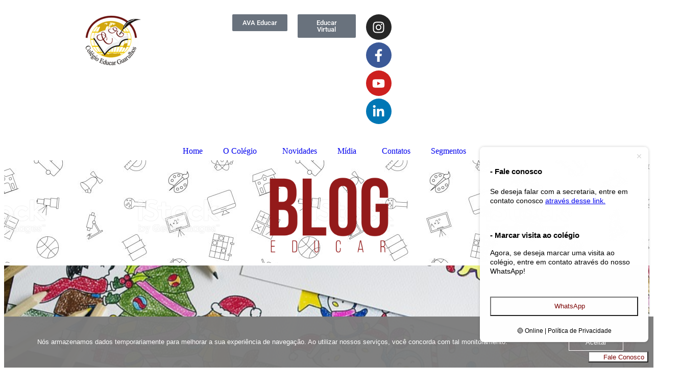

--- FILE ---
content_type: text/html; charset=UTF-8
request_url: https://www.colegioeducar.org/educacao-fora-da-escola-6-maneiras-de-reforcar-o-aprendizado-do-seu-filho/
body_size: 35437
content:
<!doctype html>
<html dir="ltr" lang="pt-PT" prefix="og: https://ogp.me/ns#">
<head>
	<meta charset="UTF-8">
	<meta name="viewport" content="width=device-width, initial-scale=1">
	<link rel="profile" href="https://gmpg.org/xfn/11">
	<title>Educação fora da escola: 6 maneiras de reforçar o aprendizado do seu filho - Colégio Educar</title>

		<!-- All in One SEO 4.9.2 - aioseo.com -->
	<meta name="description" content="Educação fora da escola: 6 maneiras de reforçar o aprendizado do seu filho Livros, jogos, aplicativos, brinquedos e as atividades do dia a dia são jeitos gostosos de acompanhar em casa a relação das crianças com esse aprendizado. J a...bu...ti...ca...a...b... ba! “Jabuticaba!” Você consegue se lembrar qual é a sensação de decodificar uma palavra? E" />
	<meta name="robots" content="max-image-preview:large" />
	<meta name="author" content="Educar"/>
	<link rel="canonical" href="https://www.colegioeducar.org/educacao-fora-da-escola-6-maneiras-de-reforcar-o-aprendizado-do-seu-filho/" />
	<meta name="generator" content="All in One SEO (AIOSEO) 4.9.2" />
		<meta property="og:locale" content="pt_PT" />
		<meta property="og:site_name" content="Colégio Educar - No Colégio Educar, os estudantes estão no centro e participam ativamente de seu processo de aprendizagem." />
		<meta property="og:type" content="article" />
		<meta property="og:title" content="Educação fora da escola: 6 maneiras de reforçar o aprendizado do seu filho - Colégio Educar" />
		<meta property="og:description" content="Educação fora da escola: 6 maneiras de reforçar o aprendizado do seu filho Livros, jogos, aplicativos, brinquedos e as atividades do dia a dia são jeitos gostosos de acompanhar em casa a relação das crianças com esse aprendizado. J a...bu...ti...ca...a...b... ba! “Jabuticaba!” Você consegue se lembrar qual é a sensação de decodificar uma palavra? E" />
		<meta property="og:url" content="https://www.colegioeducar.org/educacao-fora-da-escola-6-maneiras-de-reforcar-o-aprendizado-do-seu-filho/" />
		<meta property="og:image" content="https://usercontent.one/wp/www.colegioeducar.org/wp-content/uploads/2019/04/logoooo.png?media=1691611216" />
		<meta property="og:image:secure_url" content="https://usercontent.one/wp/www.colegioeducar.org/wp-content/uploads/2019/04/logoooo.png?media=1691611216" />
		<meta property="og:image:width" content="2953" />
		<meta property="og:image:height" content="2953" />
		<meta property="article:published_time" content="2020-07-23T17:00:29+00:00" />
		<meta property="article:modified_time" content="2022-11-29T12:32:26+00:00" />
		<meta property="article:publisher" content="https://www.facebook.com/colegioeducarguarulhos/" />
		<meta name="twitter:card" content="summary_large_image" />
		<meta name="twitter:title" content="Educação fora da escola: 6 maneiras de reforçar o aprendizado do seu filho - Colégio Educar" />
		<meta name="twitter:description" content="Educação fora da escola: 6 maneiras de reforçar o aprendizado do seu filho Livros, jogos, aplicativos, brinquedos e as atividades do dia a dia são jeitos gostosos de acompanhar em casa a relação das crianças com esse aprendizado. J a...bu...ti...ca...a...b... ba! “Jabuticaba!” Você consegue se lembrar qual é a sensação de decodificar uma palavra? E" />
		<meta name="twitter:image" content="https://usercontent.one/wp/www.colegioeducar.org/wp-content/uploads/2019/04/logoooo.png?media=1691611216" />
		<script type="application/ld+json" class="aioseo-schema">
			{"@context":"https:\/\/schema.org","@graph":[{"@type":"BlogPosting","@id":"https:\/\/www.colegioeducar.org\/educacao-fora-da-escola-6-maneiras-de-reforcar-o-aprendizado-do-seu-filho\/#blogposting","name":"Educa\u00e7\u00e3o fora da escola: 6 maneiras de refor\u00e7ar o aprendizado do seu filho - Col\u00e9gio Educar","headline":"Educa\u00e7\u00e3o fora da escola: 6 maneiras de refor\u00e7ar o aprendizado do seu filho","author":{"@id":"https:\/\/www.colegioeducar.org\/author\/educar\/#author"},"publisher":{"@id":"https:\/\/www.colegioeducar.org\/#organization"},"image":{"@type":"ImageObject","url":"https:\/\/www.colegioeducar.org\/wp-content\/uploads\/2020\/07\/atividades-para-ensinar-matematica.jpg","width":1140,"height":584},"datePublished":"2020-07-23T17:00:29-03:00","dateModified":"2022-11-29T09:32:26-03:00","inLanguage":"pt-PT","mainEntityOfPage":{"@id":"https:\/\/www.colegioeducar.org\/educacao-fora-da-escola-6-maneiras-de-reforcar-o-aprendizado-do-seu-filho\/#webpage"},"isPartOf":{"@id":"https:\/\/www.colegioeducar.org\/educacao-fora-da-escola-6-maneiras-de-reforcar-o-aprendizado-do-seu-filho\/#webpage"},"articleSection":"Dicas, Educa\u00e7\u00e3o em casa"},{"@type":"BreadcrumbList","@id":"https:\/\/www.colegioeducar.org\/educacao-fora-da-escola-6-maneiras-de-reforcar-o-aprendizado-do-seu-filho\/#breadcrumblist","itemListElement":[{"@type":"ListItem","@id":"https:\/\/www.colegioeducar.org#listItem","position":1,"name":"In\u00edcio","item":"https:\/\/www.colegioeducar.org","nextItem":{"@type":"ListItem","@id":"https:\/\/www.colegioeducar.org\/category\/dicas\/#listItem","name":"Dicas"}},{"@type":"ListItem","@id":"https:\/\/www.colegioeducar.org\/category\/dicas\/#listItem","position":2,"name":"Dicas","item":"https:\/\/www.colegioeducar.org\/category\/dicas\/","nextItem":{"@type":"ListItem","@id":"https:\/\/www.colegioeducar.org\/educacao-fora-da-escola-6-maneiras-de-reforcar-o-aprendizado-do-seu-filho\/#listItem","name":"Educa\u00e7\u00e3o fora da escola: 6 maneiras de refor\u00e7ar o aprendizado do seu filho"},"previousItem":{"@type":"ListItem","@id":"https:\/\/www.colegioeducar.org#listItem","name":"In\u00edcio"}},{"@type":"ListItem","@id":"https:\/\/www.colegioeducar.org\/educacao-fora-da-escola-6-maneiras-de-reforcar-o-aprendizado-do-seu-filho\/#listItem","position":3,"name":"Educa\u00e7\u00e3o fora da escola: 6 maneiras de refor\u00e7ar o aprendizado do seu filho","previousItem":{"@type":"ListItem","@id":"https:\/\/www.colegioeducar.org\/category\/dicas\/#listItem","name":"Dicas"}}]},{"@type":"Organization","@id":"https:\/\/www.colegioeducar.org\/#organization","name":"ColegioEducar","description":"No Col\u00e9gio Educar, os estudantes est\u00e3o no centro e participam ativamente de seu processo de aprendizagem.","url":"https:\/\/www.colegioeducar.org\/","logo":{"@type":"ImageObject","url":"https:\/\/www.colegioeducar.org\/wp-content\/uploads\/2019\/04\/cropped-cropped-logo-educar-BAIXA-e-mail.png","@id":"https:\/\/www.colegioeducar.org\/educacao-fora-da-escola-6-maneiras-de-reforcar-o-aprendizado-do-seu-filho\/#organizationLogo","width":250,"height":250},"image":{"@id":"https:\/\/www.colegioeducar.org\/educacao-fora-da-escola-6-maneiras-de-reforcar-o-aprendizado-do-seu-filho\/#organizationLogo"},"sameAs":["https:\/\/www.instagram.com\/colegioeducarguarulhos\/","https:\/\/www.youtube.com\/colegioeducar"]},{"@type":"Person","@id":"https:\/\/www.colegioeducar.org\/author\/educar\/#author","url":"https:\/\/www.colegioeducar.org\/author\/educar\/","name":"Educar","image":{"@type":"ImageObject","@id":"https:\/\/www.colegioeducar.org\/educacao-fora-da-escola-6-maneiras-de-reforcar-o-aprendizado-do-seu-filho\/#authorImage","url":"https:\/\/secure.gravatar.com\/avatar\/7d22c76d6e412b1b175abbab9d2d486d62658f829f6442a25e798d4ba667f979?s=96&d=mm&r=g","width":96,"height":96,"caption":"Educar"}},{"@type":"WebPage","@id":"https:\/\/www.colegioeducar.org\/educacao-fora-da-escola-6-maneiras-de-reforcar-o-aprendizado-do-seu-filho\/#webpage","url":"https:\/\/www.colegioeducar.org\/educacao-fora-da-escola-6-maneiras-de-reforcar-o-aprendizado-do-seu-filho\/","name":"Educa\u00e7\u00e3o fora da escola: 6 maneiras de refor\u00e7ar o aprendizado do seu filho - Col\u00e9gio Educar","description":"Educa\u00e7\u00e3o fora da escola: 6 maneiras de refor\u00e7ar o aprendizado do seu filho Livros, jogos, aplicativos, brinquedos e as atividades do dia a dia s\u00e3o jeitos gostosos de acompanhar em casa a rela\u00e7\u00e3o das crian\u00e7as com esse aprendizado. J a...bu...ti...ca...a...b... ba! \u201cJabuticaba!\u201d Voc\u00ea consegue se lembrar qual \u00e9 a sensa\u00e7\u00e3o de decodificar uma palavra? E","inLanguage":"pt-PT","isPartOf":{"@id":"https:\/\/www.colegioeducar.org\/#website"},"breadcrumb":{"@id":"https:\/\/www.colegioeducar.org\/educacao-fora-da-escola-6-maneiras-de-reforcar-o-aprendizado-do-seu-filho\/#breadcrumblist"},"author":{"@id":"https:\/\/www.colegioeducar.org\/author\/educar\/#author"},"creator":{"@id":"https:\/\/www.colegioeducar.org\/author\/educar\/#author"},"image":{"@type":"ImageObject","url":"https:\/\/www.colegioeducar.org\/wp-content\/uploads\/2020\/07\/atividades-para-ensinar-matematica.jpg","@id":"https:\/\/www.colegioeducar.org\/educacao-fora-da-escola-6-maneiras-de-reforcar-o-aprendizado-do-seu-filho\/#mainImage","width":1140,"height":584},"primaryImageOfPage":{"@id":"https:\/\/www.colegioeducar.org\/educacao-fora-da-escola-6-maneiras-de-reforcar-o-aprendizado-do-seu-filho\/#mainImage"},"datePublished":"2020-07-23T17:00:29-03:00","dateModified":"2022-11-29T09:32:26-03:00"},{"@type":"WebSite","@id":"https:\/\/www.colegioeducar.org\/#website","url":"https:\/\/www.colegioeducar.org\/","name":"Col\u00e9gio Educar","description":"No Col\u00e9gio Educar, os estudantes est\u00e3o no centro e participam ativamente de seu processo de aprendizagem.","inLanguage":"pt-PT","publisher":{"@id":"https:\/\/www.colegioeducar.org\/#organization"}}]}
		</script>
		<!-- All in One SEO -->

<link rel='dns-prefetch' href='//www.googletagmanager.com' />
<link rel="alternate" type="application/rss+xml" title="Colégio Educar &raquo; Feed" href="https://www.colegioeducar.org/feed/" />
<link rel="alternate" type="application/rss+xml" title="Colégio Educar &raquo; Feed de comentários" href="https://www.colegioeducar.org/comments/feed/" />
<link rel="alternate" type="application/rss+xml" title="Feed de comentários de Colégio Educar &raquo; Educação fora da escola: 6 maneiras de reforçar o aprendizado do seu filho" href="https://www.colegioeducar.org/educacao-fora-da-escola-6-maneiras-de-reforcar-o-aprendizado-do-seu-filho/feed/" />
<link rel="alternate" title="oEmbed (JSON)" type="application/json+oembed" href="https://www.colegioeducar.org/wp-json/oembed/1.0/embed?url=https%3A%2F%2Fwww.colegioeducar.org%2Feducacao-fora-da-escola-6-maneiras-de-reforcar-o-aprendizado-do-seu-filho%2F" />
<link rel="alternate" title="oEmbed (XML)" type="text/xml+oembed" href="https://www.colegioeducar.org/wp-json/oembed/1.0/embed?url=https%3A%2F%2Fwww.colegioeducar.org%2Feducacao-fora-da-escola-6-maneiras-de-reforcar-o-aprendizado-do-seu-filho%2F&#038;format=xml" />
		<!-- This site uses the Google Analytics by MonsterInsights plugin v9.2.4 - Using Analytics tracking - https://www.monsterinsights.com/ -->
							<script src="//www.googletagmanager.com/gtag/js?id=G-ZQ6779ZZY4"  data-cfasync="false" data-wpfc-render="false" async></script>
			<script data-cfasync="false" data-wpfc-render="false">
				var mi_version = '9.2.4';
				var mi_track_user = true;
				var mi_no_track_reason = '';
								var MonsterInsightsDefaultLocations = {"page_location":"https:\/\/www.colegioeducar.org\/educacao-fora-da-escola-6-maneiras-de-reforcar-o-aprendizado-do-seu-filho\/"};
				if ( typeof MonsterInsightsPrivacyGuardFilter === 'function' ) {
					var MonsterInsightsLocations = (typeof MonsterInsightsExcludeQuery === 'object') ? MonsterInsightsPrivacyGuardFilter( MonsterInsightsExcludeQuery ) : MonsterInsightsPrivacyGuardFilter( MonsterInsightsDefaultLocations );
				} else {
					var MonsterInsightsLocations = (typeof MonsterInsightsExcludeQuery === 'object') ? MonsterInsightsExcludeQuery : MonsterInsightsDefaultLocations;
				}

								var disableStrs = [
										'ga-disable-G-ZQ6779ZZY4',
									];

				/* Function to detect opted out users */
				function __gtagTrackerIsOptedOut() {
					for (var index = 0; index < disableStrs.length; index++) {
						if (document.cookie.indexOf(disableStrs[index] + '=true') > -1) {
							return true;
						}
					}

					return false;
				}

				/* Disable tracking if the opt-out cookie exists. */
				if (__gtagTrackerIsOptedOut()) {
					for (var index = 0; index < disableStrs.length; index++) {
						window[disableStrs[index]] = true;
					}
				}

				/* Opt-out function */
				function __gtagTrackerOptout() {
					for (var index = 0; index < disableStrs.length; index++) {
						document.cookie = disableStrs[index] + '=true; expires=Thu, 31 Dec 2099 23:59:59 UTC; path=/';
						window[disableStrs[index]] = true;
					}
				}

				if ('undefined' === typeof gaOptout) {
					function gaOptout() {
						__gtagTrackerOptout();
					}
				}
								window.dataLayer = window.dataLayer || [];

				window.MonsterInsightsDualTracker = {
					helpers: {},
					trackers: {},
				};
				if (mi_track_user) {
					function __gtagDataLayer() {
						dataLayer.push(arguments);
					}

					function __gtagTracker(type, name, parameters) {
						if (!parameters) {
							parameters = {};
						}

						if (parameters.send_to) {
							__gtagDataLayer.apply(null, arguments);
							return;
						}

						if (type === 'event') {
														parameters.send_to = monsterinsights_frontend.v4_id;
							var hookName = name;
							if (typeof parameters['event_category'] !== 'undefined') {
								hookName = parameters['event_category'] + ':' + name;
							}

							if (typeof MonsterInsightsDualTracker.trackers[hookName] !== 'undefined') {
								MonsterInsightsDualTracker.trackers[hookName](parameters);
							} else {
								__gtagDataLayer('event', name, parameters);
							}
							
						} else {
							__gtagDataLayer.apply(null, arguments);
						}
					}

					__gtagTracker('js', new Date());
					__gtagTracker('set', {
						'developer_id.dZGIzZG': true,
											});
					if ( MonsterInsightsLocations.page_location ) {
						__gtagTracker('set', MonsterInsightsLocations);
					}
										__gtagTracker('config', 'G-ZQ6779ZZY4', {"forceSSL":"true","link_attribution":"true"} );
															window.gtag = __gtagTracker;										(function () {
						/* https://developers.google.com/analytics/devguides/collection/analyticsjs/ */
						/* ga and __gaTracker compatibility shim. */
						var noopfn = function () {
							return null;
						};
						var newtracker = function () {
							return new Tracker();
						};
						var Tracker = function () {
							return null;
						};
						var p = Tracker.prototype;
						p.get = noopfn;
						p.set = noopfn;
						p.send = function () {
							var args = Array.prototype.slice.call(arguments);
							args.unshift('send');
							__gaTracker.apply(null, args);
						};
						var __gaTracker = function () {
							var len = arguments.length;
							if (len === 0) {
								return;
							}
							var f = arguments[len - 1];
							if (typeof f !== 'object' || f === null || typeof f.hitCallback !== 'function') {
								if ('send' === arguments[0]) {
									var hitConverted, hitObject = false, action;
									if ('event' === arguments[1]) {
										if ('undefined' !== typeof arguments[3]) {
											hitObject = {
												'eventAction': arguments[3],
												'eventCategory': arguments[2],
												'eventLabel': arguments[4],
												'value': arguments[5] ? arguments[5] : 1,
											}
										}
									}
									if ('pageview' === arguments[1]) {
										if ('undefined' !== typeof arguments[2]) {
											hitObject = {
												'eventAction': 'page_view',
												'page_path': arguments[2],
											}
										}
									}
									if (typeof arguments[2] === 'object') {
										hitObject = arguments[2];
									}
									if (typeof arguments[5] === 'object') {
										Object.assign(hitObject, arguments[5]);
									}
									if ('undefined' !== typeof arguments[1].hitType) {
										hitObject = arguments[1];
										if ('pageview' === hitObject.hitType) {
											hitObject.eventAction = 'page_view';
										}
									}
									if (hitObject) {
										action = 'timing' === arguments[1].hitType ? 'timing_complete' : hitObject.eventAction;
										hitConverted = mapArgs(hitObject);
										__gtagTracker('event', action, hitConverted);
									}
								}
								return;
							}

							function mapArgs(args) {
								var arg, hit = {};
								var gaMap = {
									'eventCategory': 'event_category',
									'eventAction': 'event_action',
									'eventLabel': 'event_label',
									'eventValue': 'event_value',
									'nonInteraction': 'non_interaction',
									'timingCategory': 'event_category',
									'timingVar': 'name',
									'timingValue': 'value',
									'timingLabel': 'event_label',
									'page': 'page_path',
									'location': 'page_location',
									'title': 'page_title',
									'referrer' : 'page_referrer',
								};
								for (arg in args) {
																		if (!(!args.hasOwnProperty(arg) || !gaMap.hasOwnProperty(arg))) {
										hit[gaMap[arg]] = args[arg];
									} else {
										hit[arg] = args[arg];
									}
								}
								return hit;
							}

							try {
								f.hitCallback();
							} catch (ex) {
							}
						};
						__gaTracker.create = newtracker;
						__gaTracker.getByName = newtracker;
						__gaTracker.getAll = function () {
							return [];
						};
						__gaTracker.remove = noopfn;
						__gaTracker.loaded = true;
						window['__gaTracker'] = __gaTracker;
					})();
									} else {
										console.log("");
					(function () {
						function __gtagTracker() {
							return null;
						}

						window['__gtagTracker'] = __gtagTracker;
						window['gtag'] = __gtagTracker;
					})();
									}
			</script>
				<!-- / Google Analytics by MonsterInsights -->
		<style id='wp-img-auto-sizes-contain-inline-css'>
img:is([sizes=auto i],[sizes^="auto," i]){contain-intrinsic-size:3000px 1500px}
/*# sourceURL=wp-img-auto-sizes-contain-inline-css */
</style>
<link rel='stylesheet' id='pt-cv-public-style-css' href='https://usercontent.one/wp/www.colegioeducar.org/wp-content/plugins/content-views-query-and-display-post-page/public/assets/css/cv.css?ver=4.2.1&media=1691611216' media='all' />
<link rel='stylesheet' id='ht_ctc_main_css-css' href='https://usercontent.one/wp/www.colegioeducar.org/wp-content/plugins/click-to-chat-for-whatsapp/new/inc/assets/css/main.css?ver=4.34&media=1691611216' media='all' />
<link rel='stylesheet' id='sbi_styles-css' href='https://usercontent.one/wp/www.colegioeducar.org/wp-content/plugins/instagram-feed/css/sbi-styles.min.css?ver=6.10.0&media=1691611216' media='all' />
<style id='wp-emoji-styles-inline-css'>

	img.wp-smiley, img.emoji {
		display: inline !important;
		border: none !important;
		box-shadow: none !important;
		height: 1em !important;
		width: 1em !important;
		margin: 0 0.07em !important;
		vertical-align: -0.1em !important;
		background: none !important;
		padding: 0 !important;
	}
/*# sourceURL=wp-emoji-styles-inline-css */
</style>
<style id='classic-theme-styles-inline-css'>
/*! This file is auto-generated */
.wp-block-button__link{color:#fff;background-color:#32373c;border-radius:9999px;box-shadow:none;text-decoration:none;padding:calc(.667em + 2px) calc(1.333em + 2px);font-size:1.125em}.wp-block-file__button{background:#32373c;color:#fff;text-decoration:none}
/*# sourceURL=/wp-includes/css/classic-themes.min.css */
</style>
<link rel='stylesheet' id='aioseo/css/src/vue/standalone/blocks/table-of-contents/global.scss-css' href='https://usercontent.one/wp/www.colegioeducar.org/wp-content/plugins/all-in-one-seo-pack/dist/Lite/assets/css/table-of-contents/global.e90f6d47.css?ver=4.9.2&media=1691611216' media='all' />
<link rel='stylesheet' id='wp-components-css' href='https://www.colegioeducar.org/wp-includes/css/dist/components/style.min.css?ver=6.9' media='all' />
<link rel='stylesheet' id='wp-preferences-css' href='https://www.colegioeducar.org/wp-includes/css/dist/preferences/style.min.css?ver=6.9' media='all' />
<link rel='stylesheet' id='wp-block-editor-css' href='https://www.colegioeducar.org/wp-includes/css/dist/block-editor/style.min.css?ver=6.9' media='all' />
<link rel='stylesheet' id='wp-reusable-blocks-css' href='https://www.colegioeducar.org/wp-includes/css/dist/reusable-blocks/style.min.css?ver=6.9' media='all' />
<link rel='stylesheet' id='wp-patterns-css' href='https://www.colegioeducar.org/wp-includes/css/dist/patterns/style.min.css?ver=6.9' media='all' />
<link rel='stylesheet' id='wp-editor-css' href='https://www.colegioeducar.org/wp-includes/css/dist/editor/style.min.css?ver=6.9' media='all' />
<link rel='stylesheet' id='easy_image_gallery_block-cgb-style-css-css' href='https://usercontent.one/wp/www.colegioeducar.org/wp-content/plugins/easy-image-gallery/includes/gutenberg-block/dist/blocks.style.build.css?ver=6.9&media=1691611216' media='all' />
<style id='global-styles-inline-css'>
:root{--wp--preset--aspect-ratio--square: 1;--wp--preset--aspect-ratio--4-3: 4/3;--wp--preset--aspect-ratio--3-4: 3/4;--wp--preset--aspect-ratio--3-2: 3/2;--wp--preset--aspect-ratio--2-3: 2/3;--wp--preset--aspect-ratio--16-9: 16/9;--wp--preset--aspect-ratio--9-16: 9/16;--wp--preset--color--black: #000000;--wp--preset--color--cyan-bluish-gray: #abb8c3;--wp--preset--color--white: #ffffff;--wp--preset--color--pale-pink: #f78da7;--wp--preset--color--vivid-red: #cf2e2e;--wp--preset--color--luminous-vivid-orange: #ff6900;--wp--preset--color--luminous-vivid-amber: #fcb900;--wp--preset--color--light-green-cyan: #7bdcb5;--wp--preset--color--vivid-green-cyan: #00d084;--wp--preset--color--pale-cyan-blue: #8ed1fc;--wp--preset--color--vivid-cyan-blue: #0693e3;--wp--preset--color--vivid-purple: #9b51e0;--wp--preset--gradient--vivid-cyan-blue-to-vivid-purple: linear-gradient(135deg,rgb(6,147,227) 0%,rgb(155,81,224) 100%);--wp--preset--gradient--light-green-cyan-to-vivid-green-cyan: linear-gradient(135deg,rgb(122,220,180) 0%,rgb(0,208,130) 100%);--wp--preset--gradient--luminous-vivid-amber-to-luminous-vivid-orange: linear-gradient(135deg,rgb(252,185,0) 0%,rgb(255,105,0) 100%);--wp--preset--gradient--luminous-vivid-orange-to-vivid-red: linear-gradient(135deg,rgb(255,105,0) 0%,rgb(207,46,46) 100%);--wp--preset--gradient--very-light-gray-to-cyan-bluish-gray: linear-gradient(135deg,rgb(238,238,238) 0%,rgb(169,184,195) 100%);--wp--preset--gradient--cool-to-warm-spectrum: linear-gradient(135deg,rgb(74,234,220) 0%,rgb(151,120,209) 20%,rgb(207,42,186) 40%,rgb(238,44,130) 60%,rgb(251,105,98) 80%,rgb(254,248,76) 100%);--wp--preset--gradient--blush-light-purple: linear-gradient(135deg,rgb(255,206,236) 0%,rgb(152,150,240) 100%);--wp--preset--gradient--blush-bordeaux: linear-gradient(135deg,rgb(254,205,165) 0%,rgb(254,45,45) 50%,rgb(107,0,62) 100%);--wp--preset--gradient--luminous-dusk: linear-gradient(135deg,rgb(255,203,112) 0%,rgb(199,81,192) 50%,rgb(65,88,208) 100%);--wp--preset--gradient--pale-ocean: linear-gradient(135deg,rgb(255,245,203) 0%,rgb(182,227,212) 50%,rgb(51,167,181) 100%);--wp--preset--gradient--electric-grass: linear-gradient(135deg,rgb(202,248,128) 0%,rgb(113,206,126) 100%);--wp--preset--gradient--midnight: linear-gradient(135deg,rgb(2,3,129) 0%,rgb(40,116,252) 100%);--wp--preset--font-size--small: 13px;--wp--preset--font-size--medium: 20px;--wp--preset--font-size--large: 36px;--wp--preset--font-size--x-large: 42px;--wp--preset--spacing--20: 0.44rem;--wp--preset--spacing--30: 0.67rem;--wp--preset--spacing--40: 1rem;--wp--preset--spacing--50: 1.5rem;--wp--preset--spacing--60: 2.25rem;--wp--preset--spacing--70: 3.38rem;--wp--preset--spacing--80: 5.06rem;--wp--preset--shadow--natural: 6px 6px 9px rgba(0, 0, 0, 0.2);--wp--preset--shadow--deep: 12px 12px 50px rgba(0, 0, 0, 0.4);--wp--preset--shadow--sharp: 6px 6px 0px rgba(0, 0, 0, 0.2);--wp--preset--shadow--outlined: 6px 6px 0px -3px rgb(255, 255, 255), 6px 6px rgb(0, 0, 0);--wp--preset--shadow--crisp: 6px 6px 0px rgb(0, 0, 0);}:where(.is-layout-flex){gap: 0.5em;}:where(.is-layout-grid){gap: 0.5em;}body .is-layout-flex{display: flex;}.is-layout-flex{flex-wrap: wrap;align-items: center;}.is-layout-flex > :is(*, div){margin: 0;}body .is-layout-grid{display: grid;}.is-layout-grid > :is(*, div){margin: 0;}:where(.wp-block-columns.is-layout-flex){gap: 2em;}:where(.wp-block-columns.is-layout-grid){gap: 2em;}:where(.wp-block-post-template.is-layout-flex){gap: 1.25em;}:where(.wp-block-post-template.is-layout-grid){gap: 1.25em;}.has-black-color{color: var(--wp--preset--color--black) !important;}.has-cyan-bluish-gray-color{color: var(--wp--preset--color--cyan-bluish-gray) !important;}.has-white-color{color: var(--wp--preset--color--white) !important;}.has-pale-pink-color{color: var(--wp--preset--color--pale-pink) !important;}.has-vivid-red-color{color: var(--wp--preset--color--vivid-red) !important;}.has-luminous-vivid-orange-color{color: var(--wp--preset--color--luminous-vivid-orange) !important;}.has-luminous-vivid-amber-color{color: var(--wp--preset--color--luminous-vivid-amber) !important;}.has-light-green-cyan-color{color: var(--wp--preset--color--light-green-cyan) !important;}.has-vivid-green-cyan-color{color: var(--wp--preset--color--vivid-green-cyan) !important;}.has-pale-cyan-blue-color{color: var(--wp--preset--color--pale-cyan-blue) !important;}.has-vivid-cyan-blue-color{color: var(--wp--preset--color--vivid-cyan-blue) !important;}.has-vivid-purple-color{color: var(--wp--preset--color--vivid-purple) !important;}.has-black-background-color{background-color: var(--wp--preset--color--black) !important;}.has-cyan-bluish-gray-background-color{background-color: var(--wp--preset--color--cyan-bluish-gray) !important;}.has-white-background-color{background-color: var(--wp--preset--color--white) !important;}.has-pale-pink-background-color{background-color: var(--wp--preset--color--pale-pink) !important;}.has-vivid-red-background-color{background-color: var(--wp--preset--color--vivid-red) !important;}.has-luminous-vivid-orange-background-color{background-color: var(--wp--preset--color--luminous-vivid-orange) !important;}.has-luminous-vivid-amber-background-color{background-color: var(--wp--preset--color--luminous-vivid-amber) !important;}.has-light-green-cyan-background-color{background-color: var(--wp--preset--color--light-green-cyan) !important;}.has-vivid-green-cyan-background-color{background-color: var(--wp--preset--color--vivid-green-cyan) !important;}.has-pale-cyan-blue-background-color{background-color: var(--wp--preset--color--pale-cyan-blue) !important;}.has-vivid-cyan-blue-background-color{background-color: var(--wp--preset--color--vivid-cyan-blue) !important;}.has-vivid-purple-background-color{background-color: var(--wp--preset--color--vivid-purple) !important;}.has-black-border-color{border-color: var(--wp--preset--color--black) !important;}.has-cyan-bluish-gray-border-color{border-color: var(--wp--preset--color--cyan-bluish-gray) !important;}.has-white-border-color{border-color: var(--wp--preset--color--white) !important;}.has-pale-pink-border-color{border-color: var(--wp--preset--color--pale-pink) !important;}.has-vivid-red-border-color{border-color: var(--wp--preset--color--vivid-red) !important;}.has-luminous-vivid-orange-border-color{border-color: var(--wp--preset--color--luminous-vivid-orange) !important;}.has-luminous-vivid-amber-border-color{border-color: var(--wp--preset--color--luminous-vivid-amber) !important;}.has-light-green-cyan-border-color{border-color: var(--wp--preset--color--light-green-cyan) !important;}.has-vivid-green-cyan-border-color{border-color: var(--wp--preset--color--vivid-green-cyan) !important;}.has-pale-cyan-blue-border-color{border-color: var(--wp--preset--color--pale-cyan-blue) !important;}.has-vivid-cyan-blue-border-color{border-color: var(--wp--preset--color--vivid-cyan-blue) !important;}.has-vivid-purple-border-color{border-color: var(--wp--preset--color--vivid-purple) !important;}.has-vivid-cyan-blue-to-vivid-purple-gradient-background{background: var(--wp--preset--gradient--vivid-cyan-blue-to-vivid-purple) !important;}.has-light-green-cyan-to-vivid-green-cyan-gradient-background{background: var(--wp--preset--gradient--light-green-cyan-to-vivid-green-cyan) !important;}.has-luminous-vivid-amber-to-luminous-vivid-orange-gradient-background{background: var(--wp--preset--gradient--luminous-vivid-amber-to-luminous-vivid-orange) !important;}.has-luminous-vivid-orange-to-vivid-red-gradient-background{background: var(--wp--preset--gradient--luminous-vivid-orange-to-vivid-red) !important;}.has-very-light-gray-to-cyan-bluish-gray-gradient-background{background: var(--wp--preset--gradient--very-light-gray-to-cyan-bluish-gray) !important;}.has-cool-to-warm-spectrum-gradient-background{background: var(--wp--preset--gradient--cool-to-warm-spectrum) !important;}.has-blush-light-purple-gradient-background{background: var(--wp--preset--gradient--blush-light-purple) !important;}.has-blush-bordeaux-gradient-background{background: var(--wp--preset--gradient--blush-bordeaux) !important;}.has-luminous-dusk-gradient-background{background: var(--wp--preset--gradient--luminous-dusk) !important;}.has-pale-ocean-gradient-background{background: var(--wp--preset--gradient--pale-ocean) !important;}.has-electric-grass-gradient-background{background: var(--wp--preset--gradient--electric-grass) !important;}.has-midnight-gradient-background{background: var(--wp--preset--gradient--midnight) !important;}.has-small-font-size{font-size: var(--wp--preset--font-size--small) !important;}.has-medium-font-size{font-size: var(--wp--preset--font-size--medium) !important;}.has-large-font-size{font-size: var(--wp--preset--font-size--large) !important;}.has-x-large-font-size{font-size: var(--wp--preset--font-size--x-large) !important;}
:where(.wp-block-post-template.is-layout-flex){gap: 1.25em;}:where(.wp-block-post-template.is-layout-grid){gap: 1.25em;}
:where(.wp-block-term-template.is-layout-flex){gap: 1.25em;}:where(.wp-block-term-template.is-layout-grid){gap: 1.25em;}
:where(.wp-block-columns.is-layout-flex){gap: 2em;}:where(.wp-block-columns.is-layout-grid){gap: 2em;}
:root :where(.wp-block-pullquote){font-size: 1.5em;line-height: 1.6;}
/*# sourceURL=global-styles-inline-css */
</style>
<link rel='stylesheet' id='finalTilesGallery_stylesheet-css' href='https://usercontent.one/wp/www.colegioeducar.org/wp-content/plugins/final-tiles-grid-gallery-lite/scripts/ftg.css?ver=3.6.9&media=1691611216' media='all' />
<link rel='stylesheet' id='fontawesome_stylesheet-css' href='https://usercontent.one/wp/www.colegioeducar.org/wp-content/plugins/final-tiles-grid-gallery-lite/fonts/font-awesome/css/font-awesome.min.css?ver=6.9&media=1691611216' media='all' />
<link rel='stylesheet' id='oc_cb_css_fr-css' href='https://usercontent.one/wp/www.colegioeducar.org/wp-content/plugins/onecom-themes-plugins/assets/min-css/cookie-banner-frontend.min.css?ver=4.7.5&media=1691611216' media='all' />
<link rel='stylesheet' id='hello-elementor-css' href='https://usercontent.one/wp/www.colegioeducar.org/wp-content/themes/hello-elementor/style.min.css?ver=3.0.1&media=1691611216' media='all' />
<link rel='stylesheet' id='hello-elementor-theme-style-css' href='https://usercontent.one/wp/www.colegioeducar.org/wp-content/themes/hello-elementor/theme.min.css?ver=3.0.1&media=1691611216' media='all' />
<link rel='stylesheet' id='hello-elementor-header-footer-css' href='https://usercontent.one/wp/www.colegioeducar.org/wp-content/themes/hello-elementor/header-footer.min.css?ver=3.0.1&media=1691611216' media='all' />
<link rel='stylesheet' id='elementor-frontend-css' href='https://usercontent.one/wp/www.colegioeducar.org/wp-content/plugins/elementor/assets/css/frontend.min.css?ver=3.33.6&media=1691611216' media='all' />
<link rel='stylesheet' id='elementor-post-6545-css' href='https://usercontent.one/wp/www.colegioeducar.org/wp-content/uploads/elementor/css/post-6545.css?media=1691611216?ver=1766110198' media='all' />
<link rel='stylesheet' id='widget-image-css' href='https://usercontent.one/wp/www.colegioeducar.org/wp-content/plugins/elementor/assets/css/widget-image.min.css?ver=3.33.6&media=1691611216' media='all' />
<link rel='stylesheet' id='e-animation-pulse-shrink-css' href='https://usercontent.one/wp/www.colegioeducar.org/wp-content/plugins/elementor/assets/lib/animations/styles/e-animation-pulse-shrink.min.css?ver=3.33.6&media=1691611216' media='all' />
<link rel='stylesheet' id='widget-social-icons-css' href='https://usercontent.one/wp/www.colegioeducar.org/wp-content/plugins/elementor/assets/css/widget-social-icons.min.css?ver=3.33.6&media=1691611216' media='all' />
<link rel='stylesheet' id='e-apple-webkit-css' href='https://usercontent.one/wp/www.colegioeducar.org/wp-content/plugins/elementor/assets/css/conditionals/apple-webkit.min.css?ver=3.33.6&media=1691611216' media='all' />
<link rel='stylesheet' id='widget-nav-menu-css' href='https://usercontent.one/wp/www.colegioeducar.org/wp-content/plugins/elementor-pro/assets/css/widget-nav-menu.min.css?ver=3.33.2&media=1691611216' media='all' />
<link rel='stylesheet' id='widget-heading-css' href='https://usercontent.one/wp/www.colegioeducar.org/wp-content/plugins/elementor/assets/css/widget-heading.min.css?ver=3.33.6&media=1691611216' media='all' />
<link rel='stylesheet' id='widget-divider-css' href='https://usercontent.one/wp/www.colegioeducar.org/wp-content/plugins/elementor/assets/css/widget-divider.min.css?ver=3.33.6&media=1691611216' media='all' />
<link rel='stylesheet' id='font-awesome-5-all-css' href='https://usercontent.one/wp/www.colegioeducar.org/wp-content/plugins/elementor/assets/lib/font-awesome/css/all.min.css?ver=3.33.6&media=1691611216' media='all' />
<link rel='stylesheet' id='font-awesome-4-shim-css' href='https://usercontent.one/wp/www.colegioeducar.org/wp-content/plugins/elementor/assets/lib/font-awesome/css/v4-shims.min.css?ver=3.33.6&media=1691611216' media='all' />
<link rel='stylesheet' id='sbistyles-css' href='https://usercontent.one/wp/www.colegioeducar.org/wp-content/plugins/instagram-feed/css/sbi-styles.min.css?ver=6.10.0&media=1691611216' media='all' />
<link rel='stylesheet' id='e-animation-fadeInUp-css' href='https://usercontent.one/wp/www.colegioeducar.org/wp-content/plugins/elementor/assets/lib/animations/styles/fadeInUp.min.css?ver=3.33.6&media=1691611216' media='all' />
<link rel='stylesheet' id='widget-spacer-css' href='https://usercontent.one/wp/www.colegioeducar.org/wp-content/plugins/elementor/assets/css/widget-spacer.min.css?ver=3.33.6&media=1691611216' media='all' />
<link rel='stylesheet' id='e-shapes-css' href='https://usercontent.one/wp/www.colegioeducar.org/wp-content/plugins/elementor/assets/css/conditionals/shapes.min.css?ver=3.33.6&media=1691611216' media='all' />
<link rel='stylesheet' id='widget-icon-box-css' href='https://usercontent.one/wp/www.colegioeducar.org/wp-content/plugins/elementor/assets/css/widget-icon-box.min.css?ver=3.33.6&media=1691611216' media='all' />
<link rel='stylesheet' id='widget-image-box-css' href='https://usercontent.one/wp/www.colegioeducar.org/wp-content/plugins/elementor/assets/css/widget-image-box.min.css?ver=3.33.6&media=1691611216' media='all' />
<link rel='stylesheet' id='widget-post-navigation-css' href='https://usercontent.one/wp/www.colegioeducar.org/wp-content/plugins/elementor-pro/assets/css/widget-post-navigation.min.css?ver=3.33.2&media=1691611216' media='all' />
<link rel='stylesheet' id='widget-share-buttons-css' href='https://usercontent.one/wp/www.colegioeducar.org/wp-content/plugins/elementor-pro/assets/css/widget-share-buttons.min.css?ver=3.33.2&media=1691611216' media='all' />
<link rel='stylesheet' id='elementor-post-5063-css' href='https://usercontent.one/wp/www.colegioeducar.org/wp-content/uploads/elementor/css/post-5063.css?media=1691611216?ver=1766110651' media='all' />
<link rel='stylesheet' id='elementor-post-147-css' href='https://usercontent.one/wp/www.colegioeducar.org/wp-content/uploads/elementor/css/post-147.css?media=1691611216?ver=1766110199' media='all' />
<link rel='stylesheet' id='elementor-post-7537-css' href='https://usercontent.one/wp/www.colegioeducar.org/wp-content/uploads/elementor/css/post-7537.css?media=1691611216?ver=1766110199' media='all' />
<link rel='stylesheet' id='easy-image-gallery-css' href='https://usercontent.one/wp/www.colegioeducar.org/wp-content/plugins/easy-image-gallery/includes/css/easy-image-gallery.css?ver=1.2&media=1691611216' media='screen' />
<link rel='stylesheet' id='pretty-photo-css' href='https://usercontent.one/wp/www.colegioeducar.org/wp-content/plugins/easy-image-gallery/includes/lib/prettyphoto/prettyPhoto.css?ver=1.2&media=1691611216' media='screen' />
<link rel='stylesheet' id='eael-general-css' href='https://usercontent.one/wp/www.colegioeducar.org/wp-content/plugins/essential-addons-for-elementor-lite/assets/front-end/css/view/general.min.css?ver=6.5.4&media=1691611216' media='all' />
<link rel='stylesheet' id='elementor-gf-local-montserrat-css' href='https://usercontent.one/wp/www.colegioeducar.org/wp-content/uploads/elementor/google-fonts/css/montserrat.css?media=1691611216?ver=1742219273' media='all' />
<link rel='stylesheet' id='elementor-gf-local-roboto-css' href='https://usercontent.one/wp/www.colegioeducar.org/wp-content/uploads/elementor/google-fonts/css/roboto.css?media=1691611216?ver=1742219293' media='all' />
<link rel='stylesheet' id='elementor-gf-local-poppins-css' href='https://usercontent.one/wp/www.colegioeducar.org/wp-content/uploads/elementor/google-fonts/css/poppins.css?media=1691611216?ver=1742219893' media='all' />
<link rel='stylesheet' id='elementor-gf-local-coiny-css' href='https://usercontent.one/wp/www.colegioeducar.org/wp-content/uploads/elementor/google-fonts/css/coiny.css?media=1691611216?ver=1742219897' media='all' />
<script src="https://www.colegioeducar.org/wp-includes/js/jquery/jquery.min.js?ver=3.7.1" id="jquery-core-js"></script>
<script src="https://www.colegioeducar.org/wp-includes/js/jquery/jquery-migrate.min.js?ver=3.4.1" id="jquery-migrate-js"></script>
<script src="https://usercontent.one/wp/www.colegioeducar.org/wp-content/plugins/google-analytics-for-wordpress/assets/js/frontend-gtag.min.js?ver=9.2.4&media=1691611216" id="monsterinsights-frontend-script-js" async data-wp-strategy="async"></script>
<script data-cfasync="false" data-wpfc-render="false" id='monsterinsights-frontend-script-js-extra'>var monsterinsights_frontend = {"js_events_tracking":"true","download_extensions":"doc,pdf,ppt,zip,xls,docx,pptx,xlsx","inbound_paths":"[{\"path\":\"\\\/go\\\/\",\"label\":\"affiliate\"},{\"path\":\"\\\/recommend\\\/\",\"label\":\"affiliate\"}]","home_url":"https:\/\/www.colegioeducar.org","hash_tracking":"false","v4_id":"G-ZQ6779ZZY4"};</script>
<script src="https://usercontent.one/wp/www.colegioeducar.org/wp-content/plugins/elementor/assets/lib/font-awesome/js/v4-shims.min.js?ver=3.33.6&media=1691611216" id="font-awesome-4-shim-js"></script>

<!-- Google tag (gtag.js) snippet added by Site Kit -->
<!-- Google Analytics snippet added by Site Kit -->
<script src="https://www.googletagmanager.com/gtag/js?id=GT-TW5JZNZ" id="google_gtagjs-js" async></script>
<script id="google_gtagjs-js-after">
window.dataLayer = window.dataLayer || [];function gtag(){dataLayer.push(arguments);}
gtag("set","linker",{"domains":["www.colegioeducar.org"]});
gtag("js", new Date());
gtag("set", "developer_id.dZTNiMT", true);
gtag("config", "GT-TW5JZNZ");
//# sourceURL=google_gtagjs-js-after
</script>
<link rel="https://api.w.org/" href="https://www.colegioeducar.org/wp-json/" /><link rel="alternate" title="JSON" type="application/json" href="https://www.colegioeducar.org/wp-json/wp/v2/posts/5063" /><link rel="EditURI" type="application/rsd+xml" title="RSD" href="https://www.colegioeducar.org/xmlrpc.php?rsd" />
<meta name="generator" content="WordPress 6.9" />
<link rel='shortlink' href='https://www.colegioeducar.org/?p=5063' />
<meta name="generator" content="Site Kit by Google 1.168.0" /><style>[class*=" icon-oc-"],[class^=icon-oc-]{speak:none;font-style:normal;font-weight:400;font-variant:normal;text-transform:none;line-height:1;-webkit-font-smoothing:antialiased;-moz-osx-font-smoothing:grayscale}.icon-oc-one-com-white-32px-fill:before{content:"901"}.icon-oc-one-com:before{content:"900"}#one-com-icon,.toplevel_page_onecom-wp .wp-menu-image{speak:none;display:flex;align-items:center;justify-content:center;text-transform:none;line-height:1;-webkit-font-smoothing:antialiased;-moz-osx-font-smoothing:grayscale}.onecom-wp-admin-bar-item>a,.toplevel_page_onecom-wp>.wp-menu-name{font-size:16px;font-weight:400;line-height:1}.toplevel_page_onecom-wp>.wp-menu-name img{width:69px;height:9px;}.wp-submenu-wrap.wp-submenu>.wp-submenu-head>img{width:88px;height:auto}.onecom-wp-admin-bar-item>a img{height:7px!important}.onecom-wp-admin-bar-item>a img,.toplevel_page_onecom-wp>.wp-menu-name img{opacity:.8}.onecom-wp-admin-bar-item.hover>a img,.toplevel_page_onecom-wp.wp-has-current-submenu>.wp-menu-name img,li.opensub>a.toplevel_page_onecom-wp>.wp-menu-name img{opacity:1}#one-com-icon:before,.onecom-wp-admin-bar-item>a:before,.toplevel_page_onecom-wp>.wp-menu-image:before{content:'';position:static!important;background-color:rgba(240,245,250,.4);border-radius:102px;width:18px;height:18px;padding:0!important}.onecom-wp-admin-bar-item>a:before{width:14px;height:14px}.onecom-wp-admin-bar-item.hover>a:before,.toplevel_page_onecom-wp.opensub>a>.wp-menu-image:before,.toplevel_page_onecom-wp.wp-has-current-submenu>.wp-menu-image:before{background-color:#76b82a}.onecom-wp-admin-bar-item>a{display:inline-flex!important;align-items:center;justify-content:center}#one-com-logo-wrapper{font-size:4em}#one-com-icon{vertical-align:middle}.imagify-welcome{display:none !important;}</style><meta name="generator" content="Elementor 3.33.6; features: e_font_icon_svg, additional_custom_breakpoints; settings: css_print_method-external, google_font-enabled, font_display-auto">
			<style>
				.e-con.e-parent:nth-of-type(n+4):not(.e-lazyloaded):not(.e-no-lazyload),
				.e-con.e-parent:nth-of-type(n+4):not(.e-lazyloaded):not(.e-no-lazyload) * {
					background-image: none !important;
				}
				@media screen and (max-height: 1024px) {
					.e-con.e-parent:nth-of-type(n+3):not(.e-lazyloaded):not(.e-no-lazyload),
					.e-con.e-parent:nth-of-type(n+3):not(.e-lazyloaded):not(.e-no-lazyload) * {
						background-image: none !important;
					}
				}
				@media screen and (max-height: 640px) {
					.e-con.e-parent:nth-of-type(n+2):not(.e-lazyloaded):not(.e-no-lazyload),
					.e-con.e-parent:nth-of-type(n+2):not(.e-lazyloaded):not(.e-no-lazyload) * {
						background-image: none !important;
					}
				}
			</style>
			<!-- Meta Pixel Code -->
<script>
  !function(f,b,e,v,n,t,s)
  {if(f.fbq)return;n=f.fbq=function(){n.callMethod?
  n.callMethod.apply(n,arguments):n.queue.push(arguments)};
  if(!f._fbq)f._fbq=n;n.push=n;n.loaded=!0;n.version='2.0';
  n.queue=[];t=b.createElement(e);t.async=!0;
  t.src=v;s=b.getElementsByTagName(e)[0];
  s.parentNode.insertBefore(t,s)}(window, document,'script',
  'https://connect.facebook.net/en_US/fbevents.js');
  fbq('init', '241024521605043');
  fbq('track', 'PageView');
</script>
<noscript><img height="1" width="1" style="display:none"
  src="https://www.facebook.com/tr?id=241024521605043&ev=PageView&noscript=1"
/></noscript>
<!-- End Meta Pixel Code --><link rel="icon" href="https://usercontent.one/wp/www.colegioeducar.org/wp-content/uploads/2019/03/cropped-logo-educar-BAIXA-e-mail-32x32.png?media=1691611216" sizes="32x32" />
<link rel="icon" href="https://usercontent.one/wp/www.colegioeducar.org/wp-content/uploads/2019/03/cropped-logo-educar-BAIXA-e-mail-192x192.png?media=1691611216" sizes="192x192" />
<link rel="apple-touch-icon" href="https://usercontent.one/wp/www.colegioeducar.org/wp-content/uploads/2019/03/cropped-logo-educar-BAIXA-e-mail-180x180.png?media=1691611216" />
<meta name="msapplication-TileImage" content="https://usercontent.one/wp/www.colegioeducar.org/wp-content/uploads/2019/03/cropped-logo-educar-BAIXA-e-mail-270x270.png?media=1691611216" />
</head>
<body class="wp-singular post-template post-template-elementor_header_footer single single-post postid-5063 single-format-standard wp-custom-logo wp-theme-hello-elementor elementor-default elementor-template-full-width elementor-kit-6545 elementor-page elementor-page-5063">



<a class="skip-link screen-reader-text" href="#content">Pular para o conteúdo</a>

		<header data-elementor-type="header" data-elementor-id="147" class="elementor elementor-147 elementor-location-header" data-elementor-post-type="elementor_library">
					<section class="elementor-section elementor-top-section elementor-element elementor-element-d93635c elementor-section-full_width elementor-section-content-middle elementor-section-height-default elementor-section-height-default" data-id="d93635c" data-element_type="section" data-settings="{&quot;background_background&quot;:&quot;classic&quot;}">
						<div class="elementor-container elementor-column-gap-default">
					<div class="elementor-column elementor-col-33 elementor-top-column elementor-element elementor-element-3a59aa3" data-id="3a59aa3" data-element_type="column">
			<div class="elementor-widget-wrap elementor-element-populated">
						<div class="elementor-element elementor-element-e49ca44 elementor-widget-mobile__width-inherit elementor-widget elementor-widget-image" data-id="e49ca44" data-element_type="widget" data-widget_type="image.default">
				<div class="elementor-widget-container">
																<a href="https://www.colegioeducar.org/">
							<img src="https://usercontent.one/wp/www.colegioeducar.org/wp-content/uploads/elementor/thumbs/cropped-cropped-logo-educar-BAIXA-e-mail-pf7111gzrluh68h5fwkuhfmco3grn6llrnn0njdfr4.png?media=1691611216" title="cropped-cropped-logo-educar-BAIXA-e-mail.png" alt="cropped-cropped-logo-educar-BAIXA-e-mail.png" loading="lazy" />								</a>
															</div>
				</div>
					</div>
		</div>
				<header class="elementor-column elementor-col-33 elementor-top-column elementor-element elementor-element-ac07049" data-id="ac07049" data-element_type="column">
			<div class="elementor-widget-wrap elementor-element-populated">
						<section class="elementor-section elementor-inner-section elementor-element elementor-element-19edeb9 elementor-section-content-middle elementor-section-full_width elementor-section-height-default elementor-section-height-default" data-id="19edeb9" data-element_type="section">
						<div class="elementor-container elementor-column-gap-default">
					<div class="elementor-column elementor-col-33 elementor-inner-column elementor-element elementor-element-1d8740b" data-id="1d8740b" data-element_type="column">
			<div class="elementor-widget-wrap elementor-element-populated">
						<div class="elementor-element elementor-element-5e17025 elementor-align-right elementor-mobile-align-center elementor-widget__width-initial elementor-widget-mobile__width-initial elementor-widget elementor-widget-button" data-id="5e17025" data-element_type="widget" data-widget_type="button.default">
				<div class="elementor-widget-container">
									<div class="elementor-button-wrapper">
					<a class="elementor-button elementor-button-link elementor-size-xs" href="https://ava.colegioeducar.org/login#/resources" target="_blank">
						<span class="elementor-button-content-wrapper">
									<span class="elementor-button-text">AVA Educar</span>
					</span>
					</a>
				</div>
								</div>
				</div>
					</div>
		</div>
				<div class="elementor-column elementor-col-33 elementor-inner-column elementor-element elementor-element-f82306e" data-id="f82306e" data-element_type="column">
			<div class="elementor-widget-wrap elementor-element-populated">
						<div class="elementor-element elementor-element-ef7225b elementor-align-center elementor-mobile-align-center elementor-widget__width-initial elementor-widget-mobile__width-initial elementor-widget elementor-widget-button" data-id="ef7225b" data-element_type="widget" data-widget_type="button.default">
				<div class="elementor-widget-container">
									<div class="elementor-button-wrapper">
					<a class="elementor-button elementor-button-link elementor-size-xs" href="https://id.layers.digital/?community=colegioeducarguarulhos&#038;context=web&#038;url=%2F%40" target="_blank">
						<span class="elementor-button-content-wrapper">
									<span class="elementor-button-text">Educar Virtual</span>
					</span>
					</a>
				</div>
								</div>
				</div>
					</div>
		</div>
				<div class="elementor-column elementor-col-33 elementor-inner-column elementor-element elementor-element-8198e50 elementor-hidden-mobile" data-id="8198e50" data-element_type="column">
			<div class="elementor-widget-wrap elementor-element-populated">
						<div class="elementor-element elementor-element-6095df5 elementor-shape-circle e-grid-align-left e-grid-align-mobile-center elementor-grid-4 elementor-widget elementor-widget-global elementor-global-9276 elementor-widget-social-icons" data-id="6095df5" data-element_type="widget" data-widget_type="social-icons.default">
				<div class="elementor-widget-container">
							<div class="elementor-social-icons-wrapper elementor-grid" role="list">
							<span class="elementor-grid-item" role="listitem">
					<a class="elementor-icon elementor-social-icon elementor-social-icon-instagram elementor-animation-pulse-shrink elementor-repeater-item-d186952" href="https://www.instagram.com/colegioeducarguarulhos/" target="_blank">
						<span class="elementor-screen-only">Instagram</span>
						<svg aria-hidden="true" class="e-font-icon-svg e-fab-instagram" viewBox="0 0 448 512" xmlns="http://www.w3.org/2000/svg"><path d="M224.1 141c-63.6 0-114.9 51.3-114.9 114.9s51.3 114.9 114.9 114.9S339 319.5 339 255.9 287.7 141 224.1 141zm0 189.6c-41.1 0-74.7-33.5-74.7-74.7s33.5-74.7 74.7-74.7 74.7 33.5 74.7 74.7-33.6 74.7-74.7 74.7zm146.4-194.3c0 14.9-12 26.8-26.8 26.8-14.9 0-26.8-12-26.8-26.8s12-26.8 26.8-26.8 26.8 12 26.8 26.8zm76.1 27.2c-1.7-35.9-9.9-67.7-36.2-93.9-26.2-26.2-58-34.4-93.9-36.2-37-2.1-147.9-2.1-184.9 0-35.8 1.7-67.6 9.9-93.9 36.1s-34.4 58-36.2 93.9c-2.1 37-2.1 147.9 0 184.9 1.7 35.9 9.9 67.7 36.2 93.9s58 34.4 93.9 36.2c37 2.1 147.9 2.1 184.9 0 35.9-1.7 67.7-9.9 93.9-36.2 26.2-26.2 34.4-58 36.2-93.9 2.1-37 2.1-147.8 0-184.8zM398.8 388c-7.8 19.6-22.9 34.7-42.6 42.6-29.5 11.7-99.5 9-132.1 9s-102.7 2.6-132.1-9c-19.6-7.8-34.7-22.9-42.6-42.6-11.7-29.5-9-99.5-9-132.1s-2.6-102.7 9-132.1c7.8-19.6 22.9-34.7 42.6-42.6 29.5-11.7 99.5-9 132.1-9s102.7-2.6 132.1 9c19.6 7.8 34.7 22.9 42.6 42.6 11.7 29.5 9 99.5 9 132.1s2.7 102.7-9 132.1z"></path></svg>					</a>
				</span>
							<span class="elementor-grid-item" role="listitem">
					<a class="elementor-icon elementor-social-icon elementor-social-icon-facebook-f elementor-animation-pulse-shrink elementor-repeater-item-b7ac362" href="https://www.facebook.com/colegioeducarguarulhos/" target="_blank">
						<span class="elementor-screen-only">Facebook-f</span>
						<svg aria-hidden="true" class="e-font-icon-svg e-fab-facebook-f" viewBox="0 0 320 512" xmlns="http://www.w3.org/2000/svg"><path d="M279.14 288l14.22-92.66h-88.91v-60.13c0-25.35 12.42-50.06 52.24-50.06h40.42V6.26S260.43 0 225.36 0c-73.22 0-121.08 44.38-121.08 124.72v70.62H22.89V288h81.39v224h100.17V288z"></path></svg>					</a>
				</span>
							<span class="elementor-grid-item" role="listitem">
					<a class="elementor-icon elementor-social-icon elementor-social-icon-youtube elementor-animation-pulse-shrink elementor-repeater-item-4df6b16" href="https://www.youtube.com/colegioeducar" target="_blank">
						<span class="elementor-screen-only">Youtube</span>
						<svg aria-hidden="true" class="e-font-icon-svg e-fab-youtube" viewBox="0 0 576 512" xmlns="http://www.w3.org/2000/svg"><path d="M549.655 124.083c-6.281-23.65-24.787-42.276-48.284-48.597C458.781 64 288 64 288 64S117.22 64 74.629 75.486c-23.497 6.322-42.003 24.947-48.284 48.597-11.412 42.867-11.412 132.305-11.412 132.305s0 89.438 11.412 132.305c6.281 23.65 24.787 41.5 48.284 47.821C117.22 448 288 448 288 448s170.78 0 213.371-11.486c23.497-6.321 42.003-24.171 48.284-47.821 11.412-42.867 11.412-132.305 11.412-132.305s0-89.438-11.412-132.305zm-317.51 213.508V175.185l142.739 81.205-142.739 81.201z"></path></svg>					</a>
				</span>
							<span class="elementor-grid-item" role="listitem">
					<a class="elementor-icon elementor-social-icon elementor-social-icon-linkedin-in elementor-animation-pulse-shrink elementor-repeater-item-1a9fe39" href="https://www.linkedin.com/in/col%C3%A9gio-educar-guarulhos-74753a238/" target="_blank">
						<span class="elementor-screen-only">Linkedin-in</span>
						<svg aria-hidden="true" class="e-font-icon-svg e-fab-linkedin-in" viewBox="0 0 448 512" xmlns="http://www.w3.org/2000/svg"><path d="M100.28 448H7.4V148.9h92.88zM53.79 108.1C24.09 108.1 0 83.5 0 53.8a53.79 53.79 0 0 1 107.58 0c0 29.7-24.1 54.3-53.79 54.3zM447.9 448h-92.68V302.4c0-34.7-.7-79.2-48.29-79.2-48.29 0-55.69 37.7-55.69 76.7V448h-92.78V148.9h89.08v40.8h1.3c12.4-23.5 42.69-48.3 87.88-48.3 94 0 111.28 61.9 111.28 142.3V448z"></path></svg>					</a>
				</span>
					</div>
						</div>
				</div>
					</div>
		</div>
					</div>
		</section>
					</div>
		</header>
				<div class="elementor-column elementor-col-33 elementor-top-column elementor-element elementor-element-30851c7 elementor-hidden-desktop elementor-hidden-tablet" data-id="30851c7" data-element_type="column">
			<div class="elementor-widget-wrap elementor-element-populated">
						<div class="elementor-element elementor-element-e1bd3bf elementor-align-right elementor-mobile-align-center elementor-widget-mobile__width-initial elementor-widget elementor-widget-button" data-id="e1bd3bf" data-element_type="widget" data-widget_type="button.default">
				<div class="elementor-widget-container">
									<div class="elementor-button-wrapper">
					<a class="elementor-button elementor-button-link elementor-size-sm" href="#elementor-action%3Aaction%3Dpopup%3Aopen%26settings%3DeyJpZCI6IjEzMjEiLCJ0b2dnbGUiOmZhbHNlfQ%3D%3D">
						<span class="elementor-button-content-wrapper">
						<span class="elementor-button-icon">
				<svg aria-hidden="true" class="e-font-icon-svg e-fas-bars" viewBox="0 0 448 512" xmlns="http://www.w3.org/2000/svg"><path d="M16 132h416c8.837 0 16-7.163 16-16V76c0-8.837-7.163-16-16-16H16C7.163 60 0 67.163 0 76v40c0 8.837 7.163 16 16 16zm0 160h416c8.837 0 16-7.163 16-16v-40c0-8.837-7.163-16-16-16H16c-8.837 0-16 7.163-16 16v40c0 8.837 7.163 16 16 16zm0 160h416c8.837 0 16-7.163 16-16v-40c0-8.837-7.163-16-16-16H16c-8.837 0-16 7.163-16 16v40c0 8.837 7.163 16 16 16z"></path></svg>			</span>
								</span>
					</a>
				</div>
								</div>
				</div>
					</div>
		</div>
					</div>
		</section>
				<section class="elementor-section elementor-top-section elementor-element elementor-element-6a68805 elementor-hidden-mobile elementor-section-boxed elementor-section-height-default elementor-section-height-default" data-id="6a68805" data-element_type="section" data-settings="{&quot;background_background&quot;:&quot;classic&quot;}">
						<div class="elementor-container elementor-column-gap-default">
					<div class="elementor-column elementor-col-100 elementor-top-column elementor-element elementor-element-59f2bd2" data-id="59f2bd2" data-element_type="column">
			<div class="elementor-widget-wrap elementor-element-populated">
						<div class="elementor-element elementor-element-c6cfe2a elementor-nav-menu__align-center elementor-nav-menu--dropdown-mobile elementor-nav-menu--stretch elementor-nav-menu__text-align-center elementor-nav-menu--toggle elementor-nav-menu--burger elementor-widget elementor-widget-nav-menu" data-id="c6cfe2a" data-element_type="widget" data-settings="{&quot;submenu_icon&quot;:{&quot;value&quot;:&quot;&lt;i aria-hidden=\&quot;true\&quot; class=\&quot;\&quot;&gt;&lt;\/i&gt;&quot;,&quot;library&quot;:&quot;&quot;},&quot;full_width&quot;:&quot;stretch&quot;,&quot;layout&quot;:&quot;horizontal&quot;,&quot;toggle&quot;:&quot;burger&quot;}" data-widget_type="nav-menu.default">
				<div class="elementor-widget-container">
								<nav aria-label="Menu" class="elementor-nav-menu--main elementor-nav-menu__container elementor-nav-menu--layout-horizontal e--pointer-text e--animation-grow">
				<ul id="menu-1-c6cfe2a" class="elementor-nav-menu"><li class="menu-item menu-item-type-post_type menu-item-object-page menu-item-home menu-item-8048"><a href="https://www.colegioeducar.org/" class="elementor-item">Home</a></li>
<li class="menu-item menu-item-type-post_type menu-item-object-page menu-item-has-children menu-item-166"><a href="https://www.colegioeducar.org/o-colegio/" class="elementor-item">O Colégio</a>
<ul class="sub-menu elementor-nav-menu--dropdown">
	<li class="menu-item menu-item-type-post_type menu-item-object-page menu-item-5877"><a href="https://www.colegioeducar.org/o-colegio/" class="elementor-sub-item">Sobre Nós</a></li>
	<li class="menu-item menu-item-type-post_type menu-item-object-page menu-item-203"><a href="https://www.colegioeducar.org/proposta-pedagogica/" class="elementor-sub-item">Proposta Pedagógica</a></li>
	<li class="menu-item menu-item-type-post_type menu-item-object-page menu-item-202"><a href="https://www.colegioeducar.org/nossa-equipe/" class="elementor-sub-item">Nossa Equipe</a></li>
	<li class="menu-item menu-item-type-post_type menu-item-object-page menu-item-6807"><a href="https://www.colegioeducar.org/quintal-educar-2/" class="elementor-sub-item">Quintal Educar</a></li>
	<li class="menu-item menu-item-type-post_type menu-item-object-page menu-item-8294"><a href="https://www.colegioeducar.org/projetos-sociais/" class="elementor-sub-item">Ações Sociais</a></li>
	<li class="menu-item menu-item-type-post_type menu-item-object-page menu-item-163"><a href="https://www.colegioeducar.org/servicos/" class="elementor-sub-item">Serviços</a></li>
</ul>
</li>
<li class="menu-item menu-item-type-post_type menu-item-object-page menu-item-8755"><a href="https://www.colegioeducar.org/novidades-do-colegio/" class="elementor-item">Novidades</a></li>
<li class="menu-item menu-item-type-post_type menu-item-object-page menu-item-has-children menu-item-5952"><a href="https://www.colegioeducar.org/midia/" class="elementor-item">Mídia</a>
<ul class="sub-menu elementor-nav-menu--dropdown">
	<li class="menu-item menu-item-type-post_type menu-item-object-page menu-item-164"><a href="https://www.colegioeducar.org/videos/" class="elementor-sub-item">Vídeos</a></li>
	<li class="menu-item menu-item-type-post_type menu-item-object-page menu-item-165"><a href="https://www.colegioeducar.org/fotos/" class="elementor-sub-item">Fotos</a></li>
	<li class="menu-item menu-item-type-post_type menu-item-object-page menu-item-5459"><a href="https://www.colegioeducar.org/bau-da-memoria/" class="elementor-sub-item">Baú da memória</a></li>
	<li class="menu-item menu-item-type-post_type menu-item-object-page menu-item-3905"><a href="https://www.colegioeducar.org/podcast/" class="elementor-sub-item">Podcast</a></li>
</ul>
</li>
<li class="menu-item menu-item-type-post_type menu-item-object-page menu-item-162"><a href="https://www.colegioeducar.org/contatos/" class="elementor-item">Contatos</a></li>
<li class="menu-item menu-item-type-post_type menu-item-object-page menu-item-has-children menu-item-8538"><a href="https://www.colegioeducar.org/proposta-pedagogica/" class="elementor-item">Segmentos</a>
<ul class="sub-menu elementor-nav-menu--dropdown">
	<li class="menu-item menu-item-type-post_type menu-item-object-page menu-item-4959"><a href="https://www.colegioeducar.org/educacao-infantil/" class="elementor-sub-item">Educação Infantil em Guarulhos</a></li>
	<li class="menu-item menu-item-type-post_type menu-item-object-page menu-item-4960"><a href="https://www.colegioeducar.org/ensino-fundamental-i/" class="elementor-sub-item">Ensino Fundamental I &#8211; Anos Iniciais</a></li>
	<li class="menu-item menu-item-type-post_type menu-item-object-page menu-item-4961"><a href="https://www.colegioeducar.org/ensino-fundamental-ii/" class="elementor-sub-item">Ensino Fundamental II &#8211; Anos Finais</a></li>
	<li class="menu-item menu-item-type-post_type menu-item-object-page menu-item-6397"><a href="https://www.colegioeducar.org/ensino-medio/" class="elementor-sub-item">Novo Ensino Médio</a></li>
	<li class="menu-item menu-item-type-post_type menu-item-object-page menu-item-5569"><a href="https://www.colegioeducar.org/uninove-polo-guarulhos-pres-dutra/" class="elementor-sub-item">Uninove Polo Guarulhos – Pres. Dutra</a></li>
</ul>
</li>
</ul>			</nav>
					<div class="elementor-menu-toggle" role="button" tabindex="0" aria-label="Menu Toggle" aria-expanded="false">
			<svg aria-hidden="true" role="presentation" class="elementor-menu-toggle__icon--open e-font-icon-svg e-eicon-menu-bar" viewBox="0 0 1000 1000" xmlns="http://www.w3.org/2000/svg"><path d="M104 333H896C929 333 958 304 958 271S929 208 896 208H104C71 208 42 237 42 271S71 333 104 333ZM104 583H896C929 583 958 554 958 521S929 458 896 458H104C71 458 42 487 42 521S71 583 104 583ZM104 833H896C929 833 958 804 958 771S929 708 896 708H104C71 708 42 737 42 771S71 833 104 833Z"></path></svg><svg aria-hidden="true" role="presentation" class="elementor-menu-toggle__icon--close e-font-icon-svg e-eicon-close" viewBox="0 0 1000 1000" xmlns="http://www.w3.org/2000/svg"><path d="M742 167L500 408 258 167C246 154 233 150 217 150 196 150 179 158 167 167 154 179 150 196 150 212 150 229 154 242 171 254L408 500 167 742C138 771 138 800 167 829 196 858 225 858 254 829L496 587 738 829C750 842 767 846 783 846 800 846 817 842 829 829 842 817 846 804 846 783 846 767 842 750 829 737L588 500 833 258C863 229 863 200 833 171 804 137 775 137 742 167Z"></path></svg>		</div>
					<nav class="elementor-nav-menu--dropdown elementor-nav-menu__container" aria-hidden="true">
				<ul id="menu-2-c6cfe2a" class="elementor-nav-menu"><li class="menu-item menu-item-type-post_type menu-item-object-page menu-item-home menu-item-8048"><a href="https://www.colegioeducar.org/" class="elementor-item" tabindex="-1">Home</a></li>
<li class="menu-item menu-item-type-post_type menu-item-object-page menu-item-has-children menu-item-166"><a href="https://www.colegioeducar.org/o-colegio/" class="elementor-item" tabindex="-1">O Colégio</a>
<ul class="sub-menu elementor-nav-menu--dropdown">
	<li class="menu-item menu-item-type-post_type menu-item-object-page menu-item-5877"><a href="https://www.colegioeducar.org/o-colegio/" class="elementor-sub-item" tabindex="-1">Sobre Nós</a></li>
	<li class="menu-item menu-item-type-post_type menu-item-object-page menu-item-203"><a href="https://www.colegioeducar.org/proposta-pedagogica/" class="elementor-sub-item" tabindex="-1">Proposta Pedagógica</a></li>
	<li class="menu-item menu-item-type-post_type menu-item-object-page menu-item-202"><a href="https://www.colegioeducar.org/nossa-equipe/" class="elementor-sub-item" tabindex="-1">Nossa Equipe</a></li>
	<li class="menu-item menu-item-type-post_type menu-item-object-page menu-item-6807"><a href="https://www.colegioeducar.org/quintal-educar-2/" class="elementor-sub-item" tabindex="-1">Quintal Educar</a></li>
	<li class="menu-item menu-item-type-post_type menu-item-object-page menu-item-8294"><a href="https://www.colegioeducar.org/projetos-sociais/" class="elementor-sub-item" tabindex="-1">Ações Sociais</a></li>
	<li class="menu-item menu-item-type-post_type menu-item-object-page menu-item-163"><a href="https://www.colegioeducar.org/servicos/" class="elementor-sub-item" tabindex="-1">Serviços</a></li>
</ul>
</li>
<li class="menu-item menu-item-type-post_type menu-item-object-page menu-item-8755"><a href="https://www.colegioeducar.org/novidades-do-colegio/" class="elementor-item" tabindex="-1">Novidades</a></li>
<li class="menu-item menu-item-type-post_type menu-item-object-page menu-item-has-children menu-item-5952"><a href="https://www.colegioeducar.org/midia/" class="elementor-item" tabindex="-1">Mídia</a>
<ul class="sub-menu elementor-nav-menu--dropdown">
	<li class="menu-item menu-item-type-post_type menu-item-object-page menu-item-164"><a href="https://www.colegioeducar.org/videos/" class="elementor-sub-item" tabindex="-1">Vídeos</a></li>
	<li class="menu-item menu-item-type-post_type menu-item-object-page menu-item-165"><a href="https://www.colegioeducar.org/fotos/" class="elementor-sub-item" tabindex="-1">Fotos</a></li>
	<li class="menu-item menu-item-type-post_type menu-item-object-page menu-item-5459"><a href="https://www.colegioeducar.org/bau-da-memoria/" class="elementor-sub-item" tabindex="-1">Baú da memória</a></li>
	<li class="menu-item menu-item-type-post_type menu-item-object-page menu-item-3905"><a href="https://www.colegioeducar.org/podcast/" class="elementor-sub-item" tabindex="-1">Podcast</a></li>
</ul>
</li>
<li class="menu-item menu-item-type-post_type menu-item-object-page menu-item-162"><a href="https://www.colegioeducar.org/contatos/" class="elementor-item" tabindex="-1">Contatos</a></li>
<li class="menu-item menu-item-type-post_type menu-item-object-page menu-item-has-children menu-item-8538"><a href="https://www.colegioeducar.org/proposta-pedagogica/" class="elementor-item" tabindex="-1">Segmentos</a>
<ul class="sub-menu elementor-nav-menu--dropdown">
	<li class="menu-item menu-item-type-post_type menu-item-object-page menu-item-4959"><a href="https://www.colegioeducar.org/educacao-infantil/" class="elementor-sub-item" tabindex="-1">Educação Infantil em Guarulhos</a></li>
	<li class="menu-item menu-item-type-post_type menu-item-object-page menu-item-4960"><a href="https://www.colegioeducar.org/ensino-fundamental-i/" class="elementor-sub-item" tabindex="-1">Ensino Fundamental I &#8211; Anos Iniciais</a></li>
	<li class="menu-item menu-item-type-post_type menu-item-object-page menu-item-4961"><a href="https://www.colegioeducar.org/ensino-fundamental-ii/" class="elementor-sub-item" tabindex="-1">Ensino Fundamental II &#8211; Anos Finais</a></li>
	<li class="menu-item menu-item-type-post_type menu-item-object-page menu-item-6397"><a href="https://www.colegioeducar.org/ensino-medio/" class="elementor-sub-item" tabindex="-1">Novo Ensino Médio</a></li>
	<li class="menu-item menu-item-type-post_type menu-item-object-page menu-item-5569"><a href="https://www.colegioeducar.org/uninove-polo-guarulhos-pres-dutra/" class="elementor-sub-item" tabindex="-1">Uninove Polo Guarulhos – Pres. Dutra</a></li>
</ul>
</li>
</ul>			</nav>
						</div>
				</div>
					</div>
		</div>
					</div>
		</section>
				</header>
				<div data-elementor-type="wp-post" data-elementor-id="5063" class="elementor elementor-5063" data-elementor-post-type="post">
						<section class="elementor-section elementor-top-section elementor-element elementor-element-70656d94 elementor-section-boxed elementor-section-height-default elementor-section-height-default" data-id="70656d94" data-element_type="section" data-settings="{&quot;background_background&quot;:&quot;classic&quot;}">
							<div class="elementor-background-overlay"></div>
							<div class="elementor-container elementor-column-gap-default">
					<div class="elementor-column elementor-col-100 elementor-top-column elementor-element elementor-element-635b5e86" data-id="635b5e86" data-element_type="column">
			<div class="elementor-widget-wrap elementor-element-populated">
						<div class="elementor-element elementor-element-5bd26727 elementor-invisible elementor-widget elementor-widget-image" data-id="5bd26727" data-element_type="widget" data-settings="{&quot;_animation&quot;:&quot;fadeInUp&quot;}" data-widget_type="image.default">
				<div class="elementor-widget-container">
															<img fetchpriority="high" decoding="async" width="800" height="800" src="https://usercontent.one/wp/www.colegioeducar.org/wp-content/uploads/2019/04/logoooo-1024x1024.png?media=1691611216" class="attachment-large size-large wp-image-2071" alt="" srcset="https://usercontent.one/wp/www.colegioeducar.org/wp-content/uploads/2019/04/logoooo-1024x1024.png?media=1691611216 1024w, https://usercontent.one/wp/www.colegioeducar.org/wp-content/uploads/2019/04/logoooo-150x150.png?media=1691611216 150w, https://usercontent.one/wp/www.colegioeducar.org/wp-content/uploads/2019/04/logoooo-300x300.png?media=1691611216 300w, https://usercontent.one/wp/www.colegioeducar.org/wp-content/uploads/2019/04/logoooo-768x768.png?media=1691611216 768w, https://usercontent.one/wp/www.colegioeducar.org/wp-content/uploads/2019/04/logoooo-100x100.png?media=1691611216 100w" sizes="(max-width: 800px) 100vw, 800px" />															</div>
				</div>
					</div>
		</div>
					</div>
		</section>
				<section class="elementor-section elementor-top-section elementor-element elementor-element-1c4a182 elementor-section-boxed elementor-section-height-default elementor-section-height-default" data-id="1c4a182" data-element_type="section">
						<div class="elementor-container elementor-column-gap-default">
					<div class="elementor-column elementor-col-100 elementor-top-column elementor-element elementor-element-73e3c14" data-id="73e3c14" data-element_type="column">
			<div class="elementor-widget-wrap elementor-element-populated">
						<div class="elementor-element elementor-element-b473b9b elementor-widget elementor-widget-spacer" data-id="b473b9b" data-element_type="widget" data-widget_type="spacer.default">
				<div class="elementor-widget-container">
							<div class="elementor-spacer">
			<div class="elementor-spacer-inner"></div>
		</div>
						</div>
				</div>
					</div>
		</div>
					</div>
		</section>
				<section class="elementor-section elementor-top-section elementor-element elementor-element-2e4c50a7 elementor-section-boxed elementor-section-height-default elementor-section-height-default" data-id="2e4c50a7" data-element_type="section" data-settings="{&quot;background_background&quot;:&quot;classic&quot;,&quot;shape_divider_bottom&quot;:&quot;mountains&quot;}">
							<div class="elementor-background-overlay"></div>
						<div class="elementor-shape elementor-shape-bottom" aria-hidden="true" data-negative="false">
			<svg xmlns="http://www.w3.org/2000/svg" viewBox="0 0 1000 100" preserveAspectRatio="none">
	<path class="elementor-shape-fill" opacity="0.33" d="M473,67.3c-203.9,88.3-263.1-34-320.3,0C66,119.1,0,59.7,0,59.7V0h1000v59.7 c0,0-62.1,26.1-94.9,29.3c-32.8,3.3-62.8-12.3-75.8-22.1C806,49.6,745.3,8.7,694.9,4.7S492.4,59,473,67.3z"/>
	<path class="elementor-shape-fill" opacity="0.66" d="M734,67.3c-45.5,0-77.2-23.2-129.1-39.1c-28.6-8.7-150.3-10.1-254,39.1 s-91.7-34.4-149.2,0C115.7,118.3,0,39.8,0,39.8V0h1000v36.5c0,0-28.2-18.5-92.1-18.5C810.2,18.1,775.7,67.3,734,67.3z"/>
	<path class="elementor-shape-fill" d="M766.1,28.9c-200-57.5-266,65.5-395.1,19.5C242,1.8,242,5.4,184.8,20.6C128,35.8,132.3,44.9,89.9,52.5C28.6,63.7,0,0,0,0 h1000c0,0-9.9,40.9-83.6,48.1S829.6,47,766.1,28.9z"/>
</svg>		</div>
					<div class="elementor-container elementor-column-gap-default">
					<div class="elementor-column elementor-col-100 elementor-top-column elementor-element elementor-element-29baea" data-id="29baea" data-element_type="column">
			<div class="elementor-widget-wrap elementor-element-populated">
						<div class="elementor-element elementor-element-27c9d1ce elementor-widget elementor-widget-heading" data-id="27c9d1ce" data-element_type="widget" data-widget_type="heading.default">
				<div class="elementor-widget-container">
					<h1 class="elementor-heading-title elementor-size-default">Educação fora da escola: 6 maneiras de reforçar o aprendizado do seu filho</h1>				</div>
				</div>
				<div class="elementor-element elementor-element-91c7a91 elementor-widget elementor-widget-text-editor" data-id="91c7a91" data-element_type="widget" data-widget_type="text-editor.default">
				<div class="elementor-widget-container">
									<p>Livros, jogos, aplicativos, brinquedos e as atividades do dia a dia são jeitos gostosos de acompanhar em casa a relação das crianças com esse aprendizado.</p>								</div>
				</div>
				<div class="elementor-element elementor-element-5fb35cd0 elementor-widget-divider--view-line elementor-widget elementor-widget-divider" data-id="5fb35cd0" data-element_type="widget" data-widget_type="divider.default">
				<div class="elementor-widget-container">
							<div class="elementor-divider">
			<span class="elementor-divider-separator">
						</span>
		</div>
						</div>
				</div>
					</div>
		</div>
					</div>
		</section>
				<section class="elementor-section elementor-top-section elementor-element elementor-element-3f204b5 elementor-section-boxed elementor-section-height-default elementor-section-height-default" data-id="3f204b5" data-element_type="section">
						<div class="elementor-container elementor-column-gap-default">
					<div class="elementor-column elementor-col-100 elementor-top-column elementor-element elementor-element-b53474c" data-id="b53474c" data-element_type="column">
			<div class="elementor-widget-wrap elementor-element-populated">
						<section class="elementor-section elementor-inner-section elementor-element elementor-element-8a5eb40 elementor-section-boxed elementor-section-height-default elementor-section-height-default" data-id="8a5eb40" data-element_type="section">
						<div class="elementor-container elementor-column-gap-default">
					<div class="elementor-column elementor-col-50 elementor-inner-column elementor-element elementor-element-67bed0d" data-id="67bed0d" data-element_type="column">
			<div class="elementor-widget-wrap elementor-element-populated">
						<div class="elementor-element elementor-element-3eee767 elementor-widget elementor-widget-text-editor" data-id="3eee767" data-element_type="widget" data-widget_type="text-editor.default">
				<div class="elementor-widget-container">
									<p>J  a&#8230;bu&#8230;ti&#8230;ca&#8230;a&#8230;b&#8230; ba! “Jabuticaba!” Você consegue se lembrar qual é a sensação de decodificar uma palavra? E a de acertar uma conta? Lidar com letras e números traz descobertas incríveis. Por isso mesmo, merece ter continuidade também fora da escola.</p><p>Na leveza do aprender em casa, a família ganha uma chance de deixar a ansiedade de lado e entrar no tempo da criança. “É uma delícia ver as</p>								</div>
				</div>
					</div>
		</div>
				<div class="elementor-column elementor-col-50 elementor-inner-column elementor-element elementor-element-aac5fe9" data-id="aac5fe9" data-element_type="column">
			<div class="elementor-widget-wrap elementor-element-populated">
						<div class="elementor-element elementor-element-8d297e0 elementor-widget elementor-widget-text-editor" data-id="8d297e0" data-element_type="widget" data-widget_type="text-editor.default">
				<div class="elementor-widget-container">
									<p> hipóteses equivocadas e seu percurso de pensamento”, diz a pedagoga e especialista em alfabetização Denise Pinhas.  Ou seja, esse assunto é bem mais do que aprender a contar de 1 a 10 ou decorar o alfabeto. Trata-se de um processo de aquisição de cultura, de entendimento da sociedade em que vive e de como se comunicar e compreender questões emocionais e práticas da vida. Veja o que você e o seu filho podem fazer no dia a dia para criar mais intimidade com as palavras e os números. </p>								</div>
				</div>
					</div>
		</div>
					</div>
		</section>
					</div>
		</div>
					</div>
		</section>
				<section class="elementor-section elementor-top-section elementor-element elementor-element-18e8a879 elementor-section-boxed elementor-section-height-default elementor-section-height-default" data-id="18e8a879" data-element_type="section">
						<div class="elementor-container elementor-column-gap-default">
					<div class="elementor-column elementor-col-100 elementor-top-column elementor-element elementor-element-4c255308" data-id="4c255308" data-element_type="column">
			<div class="elementor-widget-wrap elementor-element-populated">
						<div class="elementor-element elementor-element-61e6d604 elementor-position-left elementor-view-default elementor-mobile-position-top elementor-widget elementor-widget-icon-box" data-id="61e6d604" data-element_type="widget" data-widget_type="icon-box.default">
				<div class="elementor-widget-container">
							<div class="elementor-icon-box-wrapper">

						<div class="elementor-icon-box-icon">
				<span  class="elementor-icon">
				<svg aria-hidden="true" class="e-font-icon-svg e-far-handshake" viewBox="0 0 640 512" xmlns="http://www.w3.org/2000/svg"><path d="M519.2 127.9l-47.6-47.6A56.252 56.252 0 0 0 432 64H205.2c-14.8 0-29.1 5.9-39.6 16.3L118 127.9H0v255.7h64c17.6 0 31.8-14.2 31.9-31.7h9.1l84.6 76.4c30.9 25.1 73.8 25.7 105.6 3.8 12.5 10.8 26 15.9 41.1 15.9 18.2 0 35.3-7.4 48.8-24 22.1 8.7 48.2 2.6 64-16.8l26.2-32.3c5.6-6.9 9.1-14.8 10.9-23h57.9c.1 17.5 14.4 31.7 31.9 31.7h64V127.9H519.2zM48 351.6c-8.8 0-16-7.2-16-16s7.2-16 16-16 16 7.2 16 16c0 8.9-7.2 16-16 16zm390-6.9l-26.1 32.2c-2.8 3.4-7.8 4-11.3 1.2l-23.9-19.4-30 36.5c-6 7.3-15 4.8-18 2.4l-36.8-31.5-15.6 19.2c-13.9 17.1-39.2 19.7-55.3 6.6l-97.3-88H96V175.8h41.9l61.7-61.6c2-.8 3.7-1.5 5.7-2.3H262l-38.7 35.5c-29.4 26.9-31.1 72.3-4.4 101.3 14.8 16.2 61.2 41.2 101.5 4.4l8.2-7.5 108.2 87.8c3.4 2.8 3.9 7.9 1.2 11.3zm106-40.8h-69.2c-2.3-2.8-4.9-5.4-7.7-7.7l-102.7-83.4 12.5-11.4c6.5-6 7-16.1 1-22.6L367 167.1c-6-6.5-16.1-6.9-22.6-1l-55.2 50.6c-9.5 8.7-25.7 9.4-34.6 0-9.3-9.9-8.5-25.1 1.2-33.9l65.6-60.1c7.4-6.8 17-10.5 27-10.5l83.7-.2c2.1 0 4.1.8 5.5 2.3l61.7 61.6H544v128zm48 47.7c-8.8 0-16-7.2-16-16s7.2-16 16-16 16 7.2 16 16c0 8.9-7.2 16-16 16z"></path></svg>				</span>
			</div>
			
						<div class="elementor-icon-box-content">

									<h3 class="elementor-icon-box-title">
						<span  >
							NA PRÁTICA						</span>
					</h3>
				
									<p class="elementor-icon-box-description">
						O cotidiano vai dar várias ideias para o seu filho ter mais contato com letras e números: como fazer pequenas somas de itens encontrados em casa, numerar partes do corpo, até chegar ao raciocínio de compras e trocos. “Ler a instrução do brinquedo, escrever junto bilhetes na agenda para a professora, ler o cardápio e escolher o prato no restaurante, ter o convite de um aniversário pregado na geladeira para consultar quando e onde será, tudo isso colabora”, diz a educadora Marina Poladian. São oportunidades de entender os vários contextos do uso da escrita e dos cálculos.					</p>
				
			</div>
			
		</div>
						</div>
				</div>
					</div>
		</div>
					</div>
		</section>
				<section class="elementor-section elementor-top-section elementor-element elementor-element-7aad0469 elementor-section-boxed elementor-section-height-default elementor-section-height-default" data-id="7aad0469" data-element_type="section">
						<div class="elementor-container elementor-column-gap-default">
					<div class="elementor-column elementor-col-50 elementor-top-column elementor-element elementor-element-c52f459" data-id="c52f459" data-element_type="column">
			<div class="elementor-widget-wrap elementor-element-populated">
						<div class="elementor-element elementor-element-1a304634 elementor-position-left elementor-view-default elementor-mobile-position-top elementor-widget elementor-widget-icon-box" data-id="1a304634" data-element_type="widget" data-widget_type="icon-box.default">
				<div class="elementor-widget-container">
							<div class="elementor-icon-box-wrapper">

						<div class="elementor-icon-box-icon">
				<span  class="elementor-icon">
								</span>
			</div>
			
						<div class="elementor-icon-box-content">

									<h3 class="elementor-icon-box-title">
						<span  >
							JOGOS E BRINQUEDOS						</span>
					</h3>
				
									<p class="elementor-icon-box-description">
						Há as tradicionais palavras cruzadas, mas também vários kits com alfabetos e números (de madeira, plástico, de ímãs para geladeira). E do que e com o que você brincava? “Busque referências da sua própria infância: de que jogos gostava? Stop? Memória com letras? Lince? Compartilhe com o pequeno. Para os menores: escrever com canetinha, lousas de giz, lousas mágicas, caça ao tesouro com pistas, blocos com letras e números, peças de encaixe. Para os maiores, alguns jogos mais estruturados, como o Detetive, Cara a Cara, Master”, indica Marina. Mais dicas: se o kit de brincar de médico vem com um receituário, pronto, é hora de escrever (com as cobrinhas mesmo!) do que o “paciente” precisa. Se o faz de conta é de restaurante, além de anotar os pedidos, também dá para contar o estoque: quantas laranjas, uvas ou talheres tem na caixa?					</p>
				
			</div>
			
		</div>
						</div>
				</div>
					</div>
		</div>
				<div class="elementor-column elementor-col-50 elementor-top-column elementor-element elementor-element-5ca83ef5" data-id="5ca83ef5" data-element_type="column">
			<div class="elementor-widget-wrap elementor-element-populated">
						<div class="elementor-element elementor-element-00026fa elementor-widget elementor-widget-image" data-id="00026fa" data-element_type="widget" data-widget_type="image.default">
				<div class="elementor-widget-container">
															<img decoding="async" width="800" height="410" src="https://usercontent.one/wp/www.colegioeducar.org/wp-content/uploads/2020/07/atividades-para-ensinar-matematica-1024x525.jpg?media=1691611216" class="attachment-large size-large wp-image-5065" alt="" srcset="https://usercontent.one/wp/www.colegioeducar.org/wp-content/uploads/2020/07/atividades-para-ensinar-matematica-1024x525.jpg?media=1691611216 1024w, https://usercontent.one/wp/www.colegioeducar.org/wp-content/uploads/2020/07/atividades-para-ensinar-matematica-300x154.jpg?media=1691611216 300w, https://usercontent.one/wp/www.colegioeducar.org/wp-content/uploads/2020/07/atividades-para-ensinar-matematica-768x393.jpg?media=1691611216 768w, https://usercontent.one/wp/www.colegioeducar.org/wp-content/uploads/2020/07/atividades-para-ensinar-matematica.jpg?media=1691611216 1140w" sizes="(max-width: 800px) 100vw, 800px" />															</div>
				</div>
					</div>
		</div>
					</div>
		</section>
				<section class="elementor-section elementor-top-section elementor-element elementor-element-1478c59f elementor-section-boxed elementor-section-height-default elementor-section-height-default" data-id="1478c59f" data-element_type="section" data-settings="{&quot;background_background&quot;:&quot;classic&quot;}">
						<div class="elementor-container elementor-column-gap-no">
					<div class="elementor-column elementor-col-100 elementor-top-column elementor-element elementor-element-4d1a2b83" data-id="4d1a2b83" data-element_type="column">
			<div class="elementor-widget-wrap elementor-element-populated">
						<section class="elementor-section elementor-inner-section elementor-element elementor-element-37bd9b0a elementor-section-boxed elementor-section-height-default elementor-section-height-default" data-id="37bd9b0a" data-element_type="section">
						<div class="elementor-container elementor-column-gap-default">
					<div class="elementor-column elementor-col-50 elementor-inner-column elementor-element elementor-element-8133f5c" data-id="8133f5c" data-element_type="column" data-settings="{&quot;background_background&quot;:&quot;classic&quot;}">
			<div class="elementor-widget-wrap elementor-element-populated">
						<div class="elementor-element elementor-element-4e380608 elementor-position-top elementor-widget elementor-widget-image-box" data-id="4e380608" data-element_type="widget" data-widget_type="image-box.default">
				<div class="elementor-widget-container">
					<div class="elementor-image-box-wrapper"><figure class="elementor-image-box-img"><img decoding="async" src="https://usercontent.one/wp/www.colegioeducar.org/wp-content/uploads/elementor/thumbs/GettyImages-807297496_1-ost6yj2pyxget5mestyt5gu5zqt9gtmc0ybzqhmn1s.jpg?media=1691611216" title="Curly-haired boy lying on grass" alt="Curly-haired boy in striped t-shirt with hands behind head lying on grass smiling and sticking out tongue." loading="lazy" /></figure><div class="elementor-image-box-content"><h3 class="elementor-image-box-title">POESIA, ADIVINHAS, CHARADAS</h3><p class="elementor-image-box-description">A poesia e as brincadeiras frasais, como adivinhas, trava-línguas ou perguntas “inúteis” como as charadas, quebram essa relação de “verdades e significados” com a palavra. A vida toda brincamos com as palavras, trocamos sentidos, podemos inventar maneiras de dizer o que sentimos. Por isso, o som da palavra e os seus significados podem dar sentido musical aos modos de escrita, do mesmo modo que as cantigas tradicionais.</p></div></div>				</div>
				</div>
					</div>
		</div>
				<div class="elementor-column elementor-col-50 elementor-inner-column elementor-element elementor-element-52ee1e64" data-id="52ee1e64" data-element_type="column" data-settings="{&quot;background_background&quot;:&quot;classic&quot;}">
			<div class="elementor-widget-wrap elementor-element-populated">
						<div class="elementor-element elementor-element-130fbe16 elementor-position-top elementor-widget elementor-widget-image-box" data-id="130fbe16" data-element_type="widget" data-widget_type="image-box.default">
				<div class="elementor-widget-container">
					<div class="elementor-image-box-wrapper"><figure class="elementor-image-box-img"><img decoding="async" src="https://usercontent.one/wp/www.colegioeducar.org/wp-content/uploads/elementor/thumbs/historias-antes-dormir-ost6ylw8jfk9rzibcd6ouy4jrwfd3wxj1cag6bigj4.jpg?media=1691611216" title="historias-antes-dormir" alt="historias-antes-dormir" loading="lazy" /></figure><div class="elementor-image-box-content"><h3 class="elementor-image-box-title">LIVROS 1, 2 E 3!</h3><p class="elementor-image-box-description">A qualidade dos livros para a infância, com conteúdos de não ficção como ciências ou biografias, aumenta e melhora (ufa!) cada vez mais. Abecedários e obras que ensinam números entram nessa seção. Para todas as idades, abra, divirta-se e apresente à criança o que for mais interessante. Como referência para mostrar o de 1 a 10, Uma Lagarta Muito Comilona (Eric Carle, Ed. Callis) e Dez Patinhos (Graça Lima, Ed. Companhia das Letrinhas).
</p></div></div>				</div>
				</div>
					</div>
		</div>
					</div>
		</section>
					</div>
		</div>
					</div>
		</section>
				<section class="elementor-section elementor-top-section elementor-element elementor-element-7b412d10 elementor-section-boxed elementor-section-height-default elementor-section-height-default" data-id="7b412d10" data-element_type="section" data-settings="{&quot;background_background&quot;:&quot;classic&quot;,&quot;shape_divider_top&quot;:&quot;mountains&quot;}">
							<div class="elementor-background-overlay"></div>
						<div class="elementor-shape elementor-shape-top" aria-hidden="true" data-negative="false">
			<svg xmlns="http://www.w3.org/2000/svg" viewBox="0 0 1000 100" preserveAspectRatio="none">
	<path class="elementor-shape-fill" opacity="0.33" d="M473,67.3c-203.9,88.3-263.1-34-320.3,0C66,119.1,0,59.7,0,59.7V0h1000v59.7 c0,0-62.1,26.1-94.9,29.3c-32.8,3.3-62.8-12.3-75.8-22.1C806,49.6,745.3,8.7,694.9,4.7S492.4,59,473,67.3z"/>
	<path class="elementor-shape-fill" opacity="0.66" d="M734,67.3c-45.5,0-77.2-23.2-129.1-39.1c-28.6-8.7-150.3-10.1-254,39.1 s-91.7-34.4-149.2,0C115.7,118.3,0,39.8,0,39.8V0h1000v36.5c0,0-28.2-18.5-92.1-18.5C810.2,18.1,775.7,67.3,734,67.3z"/>
	<path class="elementor-shape-fill" d="M766.1,28.9c-200-57.5-266,65.5-395.1,19.5C242,1.8,242,5.4,184.8,20.6C128,35.8,132.3,44.9,89.9,52.5C28.6,63.7,0,0,0,0 h1000c0,0-9.9,40.9-83.6,48.1S829.6,47,766.1,28.9z"/>
</svg>		</div>
					<div class="elementor-container elementor-column-gap-default">
					<div class="elementor-column elementor-col-100 elementor-top-column elementor-element elementor-element-73a97a11" data-id="73a97a11" data-element_type="column">
			<div class="elementor-widget-wrap elementor-element-populated">
						<div class="elementor-element elementor-element-578a6bf4 elementor-widget elementor-widget-heading" data-id="578a6bf4" data-element_type="widget" data-widget_type="heading.default">
				<div class="elementor-widget-container">
					<h3 class="elementor-heading-title elementor-size-default">SIGA OS CLÁSSICOS</h3>				</div>
				</div>
				<div class="elementor-element elementor-element-57a40b1 elementor-widget-divider--view-line elementor-widget elementor-widget-divider" data-id="57a40b1" data-element_type="widget" data-widget_type="divider.default">
				<div class="elementor-widget-container">
							<div class="elementor-divider">
			<span class="elementor-divider-separator">
						</span>
		</div>
						</div>
				</div>
				<div class="elementor-element elementor-element-6333f9c elementor-widget elementor-widget-heading" data-id="6333f9c" data-element_type="widget" data-widget_type="heading.default">
				<div class="elementor-widget-container">
					<h4 class="elementor-heading-title elementor-size-default">Como a oferta de “programas educativos” é grande, tanto na TV quanto em canais no YouTube, a dica é seguir mestres do ramo, como o norte-americano Jim Henson, o criador de Vila Sésamo, que há 50 anos nos mostra que ao lado do “educativo” tem de vir sempre o “criativo”. Pela emoção, pelo humor, pelo estranhamento, seja o que for, os pais devem ser surpreendidos e sensibilizados. Além das dezenas de esquetes de Garibaldo, Elmo e sua turma, há o adorável Alfabita, do Mundo Bita, e o mais recente Frankie e Frank, curtas exibidos no NickJr.</h4>				</div>
				</div>
					</div>
		</div>
					</div>
		</section>
				<section class="elementor-section elementor-top-section elementor-element elementor-element-24dc17c2 elementor-section-boxed elementor-section-height-default elementor-section-height-default" data-id="24dc17c2" data-element_type="section" data-settings="{&quot;background_background&quot;:&quot;classic&quot;}">
						<div class="elementor-container elementor-column-gap-default">
					<div class="elementor-column elementor-col-100 elementor-top-column elementor-element elementor-element-39e18ef8" data-id="39e18ef8" data-element_type="column">
			<div class="elementor-widget-wrap elementor-element-populated">
						<div class="elementor-element elementor-element-284ebde0 elementor-widget elementor-widget-heading" data-id="284ebde0" data-element_type="widget" data-widget_type="heading.default">
				<div class="elementor-widget-container">
					<h2 class="elementor-heading-title elementor-size-default">ABC NO DIGITAL</h2>				</div>
				</div>
				<section class="elementor-section elementor-inner-section elementor-element elementor-element-7a0d5693 elementor-section-boxed elementor-section-height-default elementor-section-height-default" data-id="7a0d5693" data-element_type="section">
						<div class="elementor-container elementor-column-gap-no">
					<div class="elementor-column elementor-col-50 elementor-inner-column elementor-element elementor-element-28fa3e25" data-id="28fa3e25" data-element_type="column">
			<div class="elementor-widget-wrap elementor-element-populated">
						<div class="elementor-element elementor-element-6debca9 elementor-widget elementor-widget-text-editor" data-id="6debca9" data-element_type="widget" data-widget_type="text-editor.default">
				<div class="elementor-widget-container">
									<p>Existe uma porção de jogos para celular e tablet para distrair as crianças. No entanto, Marcelo Jucá, escritor, educador e pesquisador do mundo digital, alerta: “No universo de apps encontramos muita coisa mal feita, sem cuidado, ruim. Mas há os que se destacam por conseguir unir, de formas diferentes, o pedagógico e o lúdico ao mesmo tempo. A escolha das cores, da programação e a forma de transmitir os conteúdos faz muita diferença”, diz Marcelo. Entre as dicas do especialista, para brincar com as letras estão o LetterSchool – Escreva Letras!, o Jardim das Letras e o Icruzadinha. No “superapp” Bini Bambini, já há vários tipos de jogos. Todos disponíveis para Android e iOS.</p><p> </p><p>Conteúdo original da Revista Crescer. </p>								</div>
				</div>
					</div>
		</div>
				<div class="elementor-column elementor-col-50 elementor-inner-column elementor-element elementor-element-3fa77790" data-id="3fa77790" data-element_type="column">
			<div class="elementor-widget-wrap elementor-element-populated">
						<div class="elementor-element elementor-element-88baaae elementor-widget elementor-widget-image" data-id="88baaae" data-element_type="widget" data-widget_type="image.default">
				<div class="elementor-widget-container">
															<img loading="lazy" decoding="async" width="800" height="533" src="https://usercontent.one/wp/www.colegioeducar.org/wp-content/uploads/2020/07/colegionext_nexteducacional_image_317-1024x682.jpeg?media=1691611216" class="attachment-large size-large wp-image-5077" alt="" srcset="https://usercontent.one/wp/www.colegioeducar.org/wp-content/uploads/2020/07/colegionext_nexteducacional_image_317-1024x682.jpeg?media=1691611216 1024w, https://usercontent.one/wp/www.colegioeducar.org/wp-content/uploads/2020/07/colegionext_nexteducacional_image_317-300x200.jpeg?media=1691611216 300w, https://usercontent.one/wp/www.colegioeducar.org/wp-content/uploads/2020/07/colegionext_nexteducacional_image_317-768x512.jpeg?media=1691611216 768w, https://usercontent.one/wp/www.colegioeducar.org/wp-content/uploads/2020/07/colegionext_nexteducacional_image_317.jpeg?media=1691611216 2000w" sizes="(max-width: 800px) 100vw, 800px" />															</div>
				</div>
					</div>
		</div>
					</div>
		</section>
					</div>
		</div>
					</div>
		</section>
				<section class="elementor-section elementor-top-section elementor-element elementor-element-31c29db2 elementor-section-boxed elementor-section-height-default elementor-section-height-default" data-id="31c29db2" data-element_type="section">
						<div class="elementor-container elementor-column-gap-default">
					<div class="elementor-column elementor-col-100 elementor-top-column elementor-element elementor-element-3f8b7092" data-id="3f8b7092" data-element_type="column">
			<div class="elementor-widget-wrap elementor-element-populated">
						<div class="elementor-element elementor-element-72bdfdf4 elementor-post-navigation-borders-yes elementor-widget elementor-widget-post-navigation" data-id="72bdfdf4" data-element_type="widget" data-widget_type="post-navigation.default">
				<div class="elementor-widget-container">
							<div class="elementor-post-navigation" role="navigation" aria-label="Post Navigation">
			<div class="elementor-post-navigation__prev elementor-post-navigation__link">
				<a href="https://www.colegioeducar.org/por-que-continuar-a-pagar-a-escola-do-meu-filho/" rel="prev"><span class="post-navigation__arrow-wrapper post-navigation__arrow-prev"><svg aria-hidden="true" class="e-font-icon-svg e-fas-angle-left" viewBox="0 0 256 512" xmlns="http://www.w3.org/2000/svg"><path d="M31.7 239l136-136c9.4-9.4 24.6-9.4 33.9 0l22.6 22.6c9.4 9.4 9.4 24.6 0 33.9L127.9 256l96.4 96.4c9.4 9.4 9.4 24.6 0 33.9L201.7 409c-9.4 9.4-24.6 9.4-33.9 0l-136-136c-9.5-9.4-9.5-24.6-.1-34z"></path></svg><span class="elementor-screen-only">Prev</span></span><span class="elementor-post-navigation__link__prev"><span class="post-navigation__prev--label">Anterior</span><span class="post-navigation__prev--title">Por que continuar a pagar a escola do meu filho?</span></span></a>			</div>
							<div class="elementor-post-navigation__separator-wrapper">
					<div class="elementor-post-navigation__separator"></div>
				</div>
						<div class="elementor-post-navigation__next elementor-post-navigation__link">
				<a href="https://www.colegioeducar.org/amizade-que-so-faz-bem/" rel="next"><span class="elementor-post-navigation__link__next"><span class="post-navigation__next--label">Próximo</span><span class="post-navigation__next--title">Amizade que só faz bem</span></span><span class="post-navigation__arrow-wrapper post-navigation__arrow-next"><svg aria-hidden="true" class="e-font-icon-svg e-fas-angle-right" viewBox="0 0 256 512" xmlns="http://www.w3.org/2000/svg"><path d="M224.3 273l-136 136c-9.4 9.4-24.6 9.4-33.9 0l-22.6-22.6c-9.4-9.4-9.4-24.6 0-33.9l96.4-96.4-96.4-96.4c-9.4-9.4-9.4-24.6 0-33.9L54.3 103c9.4-9.4 24.6-9.4 33.9 0l136 136c9.5 9.4 9.5 24.6.1 34z"></path></svg><span class="elementor-screen-only">Next</span></span></a>			</div>
		</div>
						</div>
				</div>
				<div class="elementor-element elementor-element-7e3effaa elementor-widget elementor-widget-html" data-id="7e3effaa" data-element_type="widget" data-widget_type="html.default">
				<div class="elementor-widget-container">
					<!-- Begin Mailchimp Signup Form -->
<link href="//cdn-images.mailchimp.com/embedcode/horizontal-slim-10_7.css" rel="stylesheet" type="text/css">
<style type="text/css">
	#mc_embed_signup{background:#fff; clear:left; font:14px Helvetica,Arial,sans-serif; width:100%;}
	/* Add your own Mailchimp form style overrides in your site stylesheet or in this style block.
	   We recommend moving this block and the preceding CSS link to the HEAD of your HTML file. */
</style>
<div id="mc_embed_signup">
<form action="https://colegioeducar.us20.list-manage.com/subscribe/post?u=c230251d617c5d6e75b8bb62c&amp;id=b59e70a769" method="post" id="mc-embedded-subscribe-form" name="mc-embedded-subscribe-form" class="validate" target="_blank" novalidate>
    <div id="mc_embed_signup_scroll">
	<label for="mce-EMAIL">Se inscreva para receber nossas atualizações!</label>
	<input type="email" value="" name="EMAIL" class="email" id="mce-EMAIL" placeholder="Endereço de e-mail" required>
    <!-- real people should not fill this in and expect good things - do not remove this or risk form bot signups-->
    <div style="position: absolute; left: -5000px;" aria-hidden="true"><input type="text" name="b_c230251d617c5d6e75b8bb62c_b59e70a769" tabindex="-1" value=""></div>
    <div class="clear"><input type="submit" value="Assine" name="subscribe" id="mc-embedded-subscribe" class="button"></div>
    </div>
</form>
</div>

<!--End mc_embed_signup-->				</div>
				</div>
					</div>
		</div>
					</div>
		</section>
				<section class="elementor-section elementor-top-section elementor-element elementor-element-2e850ef9 elementor-section-boxed elementor-section-height-default elementor-section-height-default" data-id="2e850ef9" data-element_type="section">
						<div class="elementor-container elementor-column-gap-default">
					<div class="elementor-column elementor-col-100 elementor-top-column elementor-element elementor-element-3cad5546" data-id="3cad5546" data-element_type="column">
			<div class="elementor-widget-wrap elementor-element-populated">
						<div class="elementor-element elementor-element-3a2f29e elementor-widget elementor-widget-heading" data-id="3a2f29e" data-element_type="widget" data-widget_type="heading.default">
				<div class="elementor-widget-container">
					<h4 class="elementor-heading-title elementor-size-default">Compartilhe essa matéria com seus amigos!</h4>				</div>
				</div>
				<div class="elementor-element elementor-element-5646e098 elementor-share-buttons--view-icon elementor-share-buttons--skin-framed elementor-share-buttons--color-custom elementor-share-buttons--shape-circle elementor-grid-0 elementor-widget elementor-widget-share-buttons" data-id="5646e098" data-element_type="widget" data-widget_type="share-buttons.default">
				<div class="elementor-widget-container">
							<div class="elementor-grid" role="list">
								<div class="elementor-grid-item" role="listitem">
						<div class="elementor-share-btn elementor-share-btn_facebook" role="button" tabindex="0" aria-label="Share on facebook">
															<span class="elementor-share-btn__icon">
								<svg aria-hidden="true" class="e-font-icon-svg e-fab-facebook" viewBox="0 0 512 512" xmlns="http://www.w3.org/2000/svg"><path d="M504 256C504 119 393 8 256 8S8 119 8 256c0 123.78 90.69 226.38 209.25 245V327.69h-63V256h63v-54.64c0-62.15 37-96.48 93.67-96.48 27.14 0 55.52 4.84 55.52 4.84v61h-31.28c-30.8 0-40.41 19.12-40.41 38.73V256h68.78l-11 71.69h-57.78V501C413.31 482.38 504 379.78 504 256z"></path></svg>							</span>
																				</div>
					</div>
									<div class="elementor-grid-item" role="listitem">
						<div class="elementor-share-btn elementor-share-btn_whatsapp" role="button" tabindex="0" aria-label="Share on whatsapp">
															<span class="elementor-share-btn__icon">
								<svg aria-hidden="true" class="e-font-icon-svg e-fab-whatsapp" viewBox="0 0 448 512" xmlns="http://www.w3.org/2000/svg"><path d="M380.9 97.1C339 55.1 283.2 32 223.9 32c-122.4 0-222 99.6-222 222 0 39.1 10.2 77.3 29.6 111L0 480l117.7-30.9c32.4 17.7 68.9 27 106.1 27h.1c122.3 0 224.1-99.6 224.1-222 0-59.3-25.2-115-67.1-157zm-157 341.6c-33.2 0-65.7-8.9-94-25.7l-6.7-4-69.8 18.3L72 359.2l-4.4-7c-18.5-29.4-28.2-63.3-28.2-98.2 0-101.7 82.8-184.5 184.6-184.5 49.3 0 95.6 19.2 130.4 54.1 34.8 34.9 56.2 81.2 56.1 130.5 0 101.8-84.9 184.6-186.6 184.6zm101.2-138.2c-5.5-2.8-32.8-16.2-37.9-18-5.1-1.9-8.8-2.8-12.5 2.8-3.7 5.6-14.3 18-17.6 21.8-3.2 3.7-6.5 4.2-12 1.4-32.6-16.3-54-29.1-75.5-66-5.7-9.8 5.7-9.1 16.3-30.3 1.8-3.7.9-6.9-.5-9.7-1.4-2.8-12.5-30.1-17.1-41.2-4.5-10.8-9.1-9.3-12.5-9.5-3.2-.2-6.9-.2-10.6-.2-3.7 0-9.7 1.4-14.8 6.9-5.1 5.6-19.4 19-19.4 46.3 0 27.3 19.9 53.7 22.6 57.4 2.8 3.7 39.1 59.7 94.8 83.8 35.2 15.2 49 16.5 66.6 13.9 10.7-1.6 32.8-13.4 37.4-26.4 4.6-13 4.6-24.1 3.2-26.4-1.3-2.5-5-3.9-10.5-6.6z"></path></svg>							</span>
																				</div>
					</div>
									<div class="elementor-grid-item" role="listitem">
						<div class="elementor-share-btn elementor-share-btn_twitter" role="button" tabindex="0" aria-label="Share on twitter">
															<span class="elementor-share-btn__icon">
								<svg aria-hidden="true" class="e-font-icon-svg e-fab-twitter" viewBox="0 0 512 512" xmlns="http://www.w3.org/2000/svg"><path d="M459.37 151.716c.325 4.548.325 9.097.325 13.645 0 138.72-105.583 298.558-298.558 298.558-59.452 0-114.68-17.219-161.137-47.106 8.447.974 16.568 1.299 25.34 1.299 49.055 0 94.213-16.568 130.274-44.832-46.132-.975-84.792-31.188-98.112-72.772 6.498.974 12.995 1.624 19.818 1.624 9.421 0 18.843-1.3 27.614-3.573-48.081-9.747-84.143-51.98-84.143-102.985v-1.299c13.969 7.797 30.214 12.67 47.431 13.319-28.264-18.843-46.781-51.005-46.781-87.391 0-19.492 5.197-37.36 14.294-52.954 51.655 63.675 129.3 105.258 216.365 109.807-1.624-7.797-2.599-15.918-2.599-24.04 0-57.828 46.782-104.934 104.934-104.934 30.213 0 57.502 12.67 76.67 33.137 23.715-4.548 46.456-13.32 66.599-25.34-7.798 24.366-24.366 44.833-46.132 57.827 21.117-2.273 41.584-8.122 60.426-16.243-14.292 20.791-32.161 39.308-52.628 54.253z"></path></svg>							</span>
																				</div>
					</div>
						</div>
						</div>
				</div>
					</div>
		</div>
					</div>
		</section>
				</div>
				<footer data-elementor-type="footer" data-elementor-id="7537" class="elementor elementor-7537 elementor-location-footer" data-elementor-post-type="elementor_library">
					<section class="elementor-section elementor-top-section elementor-element elementor-element-0c3480b elementor-hidden-mobile elementor-section-boxed elementor-section-height-default elementor-section-height-default" data-id="0c3480b" data-element_type="section" data-settings="{&quot;background_background&quot;:&quot;classic&quot;}">
						<div class="elementor-container elementor-column-gap-default">
					<div class="elementor-column elementor-col-16 elementor-top-column elementor-element elementor-element-09f6323" data-id="09f6323" data-element_type="column">
			<div class="elementor-widget-wrap elementor-element-populated">
						<div class="elementor-element elementor-element-e5bffa7 elementor-widget elementor-widget-heading" data-id="e5bffa7" data-element_type="widget" data-widget_type="heading.default">
				<div class="elementor-widget-container">
					<h6 class="elementor-heading-title elementor-size-default"><a href="https://www.colegioeducar.org/sobre-nos/">O Colégio</a></h6>				</div>
				</div>
				<div class="elementor-element elementor-element-571e7cd elementor-widget elementor-widget-heading" data-id="571e7cd" data-element_type="widget" data-widget_type="heading.default">
				<div class="elementor-widget-container">
					<p class="elementor-heading-title elementor-size-default"><a href="https://www.colegioeducar.org/sobre-nos/">Sobre Nós</a></p>				</div>
				</div>
				<div class="elementor-element elementor-element-4c317ea elementor-widget elementor-widget-heading" data-id="4c317ea" data-element_type="widget" data-widget_type="heading.default">
				<div class="elementor-widget-container">
					<p class="elementor-heading-title elementor-size-default"><a href="https://www.colegioeducar.org/quintal-educar-2/">Quintal Educar</a></p>				</div>
				</div>
				<div class="elementor-element elementor-element-9744634 elementor-widget elementor-widget-heading" data-id="9744634" data-element_type="widget" data-widget_type="heading.default">
				<div class="elementor-widget-container">
					<p class="elementor-heading-title elementor-size-default"><a href="https://www.colegioeducar.org/proposta-pedagogica/">Proposta Pedagógica</a></p>				</div>
				</div>
				<div class="elementor-element elementor-element-95005ae elementor-widget elementor-widget-heading" data-id="95005ae" data-element_type="widget" data-widget_type="heading.default">
				<div class="elementor-widget-container">
					<p class="elementor-heading-title elementor-size-default"><a href="https://www.colegioeducar.org/servicos/">Serviços</a></p>				</div>
				</div>
				<div class="elementor-element elementor-element-1f0b637 elementor-widget elementor-widget-heading" data-id="1f0b637" data-element_type="widget" data-widget_type="heading.default">
				<div class="elementor-widget-container">
					<p class="elementor-heading-title elementor-size-default"><a href="https://www.colegioeducar.org/nossa-equipe/">Nossa Equipe</a></p>				</div>
				</div>
				<div class="elementor-element elementor-element-daab097 elementor-widget elementor-widget-heading" data-id="daab097" data-element_type="widget" data-widget_type="heading.default">
				<div class="elementor-widget-container">
					<p class="elementor-heading-title elementor-size-default">Parceiros</p>				</div>
				</div>
					</div>
		</div>
				<div class="elementor-column elementor-col-16 elementor-top-column elementor-element elementor-element-0180579" data-id="0180579" data-element_type="column">
			<div class="elementor-widget-wrap elementor-element-populated">
						<div class="elementor-element elementor-element-dd4d000 elementor-widget elementor-widget-heading" data-id="dd4d000" data-element_type="widget" data-widget_type="heading.default">
				<div class="elementor-widget-container">
					<h6 class="elementor-heading-title elementor-size-default"><a href="https://www.colegioeducar.org/midia/">Mídia</a></h6>				</div>
				</div>
				<div class="elementor-element elementor-element-af1ff0e elementor-widget elementor-widget-heading" data-id="af1ff0e" data-element_type="widget" data-widget_type="heading.default">
				<div class="elementor-widget-container">
					<p class="elementor-heading-title elementor-size-default"><a href="https://www.colegioeducar.org/podcast/">Podcast</a></p>				</div>
				</div>
				<div class="elementor-element elementor-element-8c04a3f elementor-widget elementor-widget-heading" data-id="8c04a3f" data-element_type="widget" data-widget_type="heading.default">
				<div class="elementor-widget-container">
					<p class="elementor-heading-title elementor-size-default"><a href="https://www.colegioeducar.org/videos/">Vídeos</a></p>				</div>
				</div>
				<div class="elementor-element elementor-element-6eb9989 elementor-widget elementor-widget-heading" data-id="6eb9989" data-element_type="widget" data-widget_type="heading.default">
				<div class="elementor-widget-container">
					<p class="elementor-heading-title elementor-size-default"><a href="https://www.colegioeducar.org/fotos/">Fotos</a></p>				</div>
				</div>
				<div class="elementor-element elementor-element-3cfcc1b elementor-widget elementor-widget-heading" data-id="3cfcc1b" data-element_type="widget" data-widget_type="heading.default">
				<div class="elementor-widget-container">
					<p class="elementor-heading-title elementor-size-default"><a href="https://www.colegioeducar.org/bau-da-memoria/">Baú da Memória</a></p>				</div>
				</div>
					</div>
		</div>
				<div class="elementor-column elementor-col-16 elementor-top-column elementor-element elementor-element-8908c81" data-id="8908c81" data-element_type="column">
			<div class="elementor-widget-wrap elementor-element-populated">
						<div class="elementor-element elementor-element-2e3710d elementor-widget elementor-widget-heading" data-id="2e3710d" data-element_type="widget" data-widget_type="heading.default">
				<div class="elementor-widget-container">
					<h6 class="elementor-heading-title elementor-size-default">Conteúdos Online</h6>				</div>
				</div>
				<div class="elementor-element elementor-element-45acb3c elementor-widget elementor-widget-heading" data-id="45acb3c" data-element_type="widget" data-widget_type="heading.default">
				<div class="elementor-widget-container">
					<p class="elementor-heading-title elementor-size-default"><a href="https://www.colegioeducar.org/educacao-infantil/">Educação Infantil</a></p>				</div>
				</div>
				<div class="elementor-element elementor-element-afc2a58 elementor-widget elementor-widget-heading" data-id="afc2a58" data-element_type="widget" data-widget_type="heading.default">
				<div class="elementor-widget-container">
					<p class="elementor-heading-title elementor-size-default"><a href="https://www.colegioeducar.org/ensino-fundamental-i/">Ensino Fundamental I</a></p>				</div>
				</div>
				<div class="elementor-element elementor-element-dfca686 elementor-widget elementor-widget-heading" data-id="dfca686" data-element_type="widget" data-widget_type="heading.default">
				<div class="elementor-widget-container">
					<p class="elementor-heading-title elementor-size-default"><a href="https://www.colegioeducar.org/ensino-fundamental-ii/">Ensino Fundamental II</a></p>				</div>
				</div>
				<div class="elementor-element elementor-element-2f5e74b elementor-widget elementor-widget-heading" data-id="2f5e74b" data-element_type="widget" data-widget_type="heading.default">
				<div class="elementor-widget-container">
					<p class="elementor-heading-title elementor-size-default"><a href="https://www.colegioeducar.org/ensino-medio/">Ensino Médio</a></p>				</div>
				</div>
					</div>
		</div>
				<div class="elementor-column elementor-col-16 elementor-top-column elementor-element elementor-element-22c5107" data-id="22c5107" data-element_type="column">
			<div class="elementor-widget-wrap elementor-element-populated">
						<div class="elementor-element elementor-element-e8f0bbf elementor-widget elementor-widget-heading" data-id="e8f0bbf" data-element_type="widget" data-widget_type="heading.default">
				<div class="elementor-widget-container">
					<h6 class="elementor-heading-title elementor-size-default">Extracurrículares</h6>				</div>
				</div>
				<div class="elementor-element elementor-element-5a33792 elementor-widget elementor-widget-heading" data-id="5a33792" data-element_type="widget" data-widget_type="heading.default">
				<div class="elementor-widget-container">
					<p class="elementor-heading-title elementor-size-default"><a href="https://www.colegioeducar.org/robotica/">Robótica</a></p>				</div>
				</div>
				<div class="elementor-element elementor-element-32ce9d0 elementor-widget elementor-widget-heading" data-id="32ce9d0" data-element_type="widget" data-widget_type="heading.default">
				<div class="elementor-widget-container">
					<p class="elementor-heading-title elementor-size-default"><a href="https://www.colegioeducar.org/teatro/">Teatro</a></p>				</div>
				</div>
				<div class="elementor-element elementor-element-4cf2664 elementor-widget elementor-widget-heading" data-id="4cf2664" data-element_type="widget" data-widget_type="heading.default">
				<div class="elementor-widget-container">
					<p class="elementor-heading-title elementor-size-default"><a href="https://www.colegioeducar.org/musica/">Música</a></p>				</div>
				</div>
				<div class="elementor-element elementor-element-cda4e96 elementor-widget elementor-widget-heading" data-id="cda4e96" data-element_type="widget" data-widget_type="heading.default">
				<div class="elementor-widget-container">
					<p class="elementor-heading-title elementor-size-default"><a href="https://www.colegioeducar.org/alfabetizacao-educacao/">Alfabetização</a></p>				</div>
				</div>
				<div class="elementor-element elementor-element-1417f07 elementor-widget elementor-widget-heading" data-id="1417f07" data-element_type="widget" data-widget_type="heading.default">
				<div class="elementor-widget-container">
					<p class="elementor-heading-title elementor-size-default"><a href="https://www.colegioeducar.org/judo/">Judô</a></p>				</div>
				</div>
				<div class="elementor-element elementor-element-d852ff7 elementor-widget elementor-widget-heading" data-id="d852ff7" data-element_type="widget" data-widget_type="heading.default">
				<div class="elementor-widget-container">
					<p class="elementor-heading-title elementor-size-default"><a href="https://www.colegioeducar.org/danca/">Dança</a></p>				</div>
				</div>
				<div class="elementor-element elementor-element-47869d7 elementor-widget elementor-widget-heading" data-id="47869d7" data-element_type="widget" data-widget_type="heading.default">
				<div class="elementor-widget-container">
					<p class="elementor-heading-title elementor-size-default"><a href="https://www.colegioeducar.org/educacao-fisica/">Educação Física</a></p>				</div>
				</div>
				<div class="elementor-element elementor-element-9aac9f0 elementor-widget elementor-widget-heading" data-id="9aac9f0" data-element_type="widget" data-widget_type="heading.default">
				<div class="elementor-widget-container">
					<p class="elementor-heading-title elementor-size-default"><a href="https://www.colegioeducar.org/laboratorio/">Laboratório</a></p>				</div>
				</div>
				<div class="elementor-element elementor-element-7a5c67c elementor-widget elementor-widget-heading" data-id="7a5c67c" data-element_type="widget" data-widget_type="heading.default">
				<div class="elementor-widget-container">
					<p class="elementor-heading-title elementor-size-default"><a href="https://www.colegioeducar.org/interclasse/">Interclasse</a></p>				</div>
				</div>
				<div class="elementor-element elementor-element-b33b6c2 elementor-widget elementor-widget-heading" data-id="b33b6c2" data-element_type="widget" data-widget_type="heading.default">
				<div class="elementor-widget-container">
					<p class="elementor-heading-title elementor-size-default"><a href="https://www.colegioeducar.org/saidas-a-campo/">Saídas a Campo</a></p>				</div>
				</div>
					</div>
		</div>
				<div class="elementor-column elementor-col-16 elementor-top-column elementor-element elementor-element-ee8578c" data-id="ee8578c" data-element_type="column">
			<div class="elementor-widget-wrap elementor-element-populated">
						<div class="elementor-element elementor-element-dc428c7 elementor-widget elementor-widget-heading" data-id="dc428c7" data-element_type="widget" data-widget_type="heading.default">
				<div class="elementor-widget-container">
					<h6 class="elementor-heading-title elementor-size-default"><a href="https://www.colegioeducar.org/contatos/">Contatos</a></h6>				</div>
				</div>
				<div class="elementor-element elementor-element-e103c7a elementor-widget elementor-widget-heading" data-id="e103c7a" data-element_type="widget" data-widget_type="heading.default">
				<div class="elementor-widget-container">
					<p class="elementor-heading-title elementor-size-default"><a href="https://www.colegioeducar.org/contatos/">Contatos</a></p>				</div>
				</div>
					</div>
		</div>
				<div class="elementor-column elementor-col-16 elementor-top-column elementor-element elementor-element-86d76a3" data-id="86d76a3" data-element_type="column">
			<div class="elementor-widget-wrap elementor-element-populated">
						<div class="elementor-element elementor-element-3fa4ad6 elementor-widget elementor-widget-heading" data-id="3fa4ad6" data-element_type="widget" data-widget_type="heading.default">
				<div class="elementor-widget-container">
					<h6 class="elementor-heading-title elementor-size-default"><a href="https://www.colegioeducar.org/projetos-sociais/">Ações Sociais</a></h6>				</div>
				</div>
				<div class="elementor-element elementor-element-baab5a0 elementor-widget elementor-widget-heading" data-id="baab5a0" data-element_type="widget" data-widget_type="heading.default">
				<div class="elementor-widget-container">
					<p class="elementor-heading-title elementor-size-default"><a href="https://www.colegioeducar.org/projetos-sociais/">Ações Sociais</a></p>				</div>
				</div>
					</div>
		</div>
					</div>
		</section>
				<section class="elementor-section elementor-top-section elementor-element elementor-element-93272c0 elementor-section-boxed elementor-section-height-default elementor-section-height-default" data-id="93272c0" data-element_type="section" data-settings="{&quot;background_background&quot;:&quot;classic&quot;}">
						<div class="elementor-container elementor-column-gap-default">
					<div class="elementor-column elementor-col-100 elementor-top-column elementor-element elementor-element-364f95f" data-id="364f95f" data-element_type="column">
			<div class="elementor-widget-wrap elementor-element-populated">
						<div class="elementor-element elementor-element-aa666ae elementor-widget-divider--view-line elementor-widget elementor-widget-divider" data-id="aa666ae" data-element_type="widget" data-widget_type="divider.default">
				<div class="elementor-widget-container">
							<div class="elementor-divider">
			<span class="elementor-divider-separator">
						</span>
		</div>
						</div>
				</div>
				<div class="elementor-element elementor-element-477146e elementor-shape-circle elementor-grid-0 e-grid-align-center elementor-widget elementor-widget-social-icons" data-id="477146e" data-element_type="widget" data-widget_type="social-icons.default">
				<div class="elementor-widget-container">
							<div class="elementor-social-icons-wrapper elementor-grid" role="list">
							<span class="elementor-grid-item" role="listitem">
					<a class="elementor-icon elementor-social-icon elementor-social-icon-instagram elementor-repeater-item-2921a4f" href="https://www.instagram.com/colegioeducarguarulhos/" target="_blank">
						<span class="elementor-screen-only">Instagram</span>
						<svg aria-hidden="true" class="e-font-icon-svg e-fab-instagram" viewBox="0 0 448 512" xmlns="http://www.w3.org/2000/svg"><path d="M224.1 141c-63.6 0-114.9 51.3-114.9 114.9s51.3 114.9 114.9 114.9S339 319.5 339 255.9 287.7 141 224.1 141zm0 189.6c-41.1 0-74.7-33.5-74.7-74.7s33.5-74.7 74.7-74.7 74.7 33.5 74.7 74.7-33.6 74.7-74.7 74.7zm146.4-194.3c0 14.9-12 26.8-26.8 26.8-14.9 0-26.8-12-26.8-26.8s12-26.8 26.8-26.8 26.8 12 26.8 26.8zm76.1 27.2c-1.7-35.9-9.9-67.7-36.2-93.9-26.2-26.2-58-34.4-93.9-36.2-37-2.1-147.9-2.1-184.9 0-35.8 1.7-67.6 9.9-93.9 36.1s-34.4 58-36.2 93.9c-2.1 37-2.1 147.9 0 184.9 1.7 35.9 9.9 67.7 36.2 93.9s58 34.4 93.9 36.2c37 2.1 147.9 2.1 184.9 0 35.9-1.7 67.7-9.9 93.9-36.2 26.2-26.2 34.4-58 36.2-93.9 2.1-37 2.1-147.8 0-184.8zM398.8 388c-7.8 19.6-22.9 34.7-42.6 42.6-29.5 11.7-99.5 9-132.1 9s-102.7 2.6-132.1-9c-19.6-7.8-34.7-22.9-42.6-42.6-11.7-29.5-9-99.5-9-132.1s-2.6-102.7 9-132.1c7.8-19.6 22.9-34.7 42.6-42.6 29.5-11.7 99.5-9 132.1-9s102.7-2.6 132.1 9c19.6 7.8 34.7 22.9 42.6 42.6 11.7 29.5 9 99.5 9 132.1s2.7 102.7-9 132.1z"></path></svg>					</a>
				</span>
							<span class="elementor-grid-item" role="listitem">
					<a class="elementor-icon elementor-social-icon elementor-social-icon-facebook-f elementor-repeater-item-15e277f" href="https://www.facebook.com/colegioeducarguarulhos/" target="_blank">
						<span class="elementor-screen-only">Facebook-f</span>
						<svg aria-hidden="true" class="e-font-icon-svg e-fab-facebook-f" viewBox="0 0 320 512" xmlns="http://www.w3.org/2000/svg"><path d="M279.14 288l14.22-92.66h-88.91v-60.13c0-25.35 12.42-50.06 52.24-50.06h40.42V6.26S260.43 0 225.36 0c-73.22 0-121.08 44.38-121.08 124.72v70.62H22.89V288h81.39v224h100.17V288z"></path></svg>					</a>
				</span>
							<span class="elementor-grid-item" role="listitem">
					<a class="elementor-icon elementor-social-icon elementor-social-icon-youtube elementor-repeater-item-81c7f37" href="https://www.youtube.com/@ColegioEducar" target="_blank">
						<span class="elementor-screen-only">Youtube</span>
						<svg aria-hidden="true" class="e-font-icon-svg e-fab-youtube" viewBox="0 0 576 512" xmlns="http://www.w3.org/2000/svg"><path d="M549.655 124.083c-6.281-23.65-24.787-42.276-48.284-48.597C458.781 64 288 64 288 64S117.22 64 74.629 75.486c-23.497 6.322-42.003 24.947-48.284 48.597-11.412 42.867-11.412 132.305-11.412 132.305s0 89.438 11.412 132.305c6.281 23.65 24.787 41.5 48.284 47.821C117.22 448 288 448 288 448s170.78 0 213.371-11.486c23.497-6.321 42.003-24.171 48.284-47.821 11.412-42.867 11.412-132.305 11.412-132.305s0-89.438-11.412-132.305zm-317.51 213.508V175.185l142.739 81.205-142.739 81.201z"></path></svg>					</a>
				</span>
							<span class="elementor-grid-item" role="listitem">
					<a class="elementor-icon elementor-social-icon elementor-social-icon-linkedin-in elementor-repeater-item-c1ab1fb" target="_blank">
						<span class="elementor-screen-only">Linkedin-in</span>
						<svg aria-hidden="true" class="e-font-icon-svg e-fab-linkedin-in" viewBox="0 0 448 512" xmlns="http://www.w3.org/2000/svg"><path d="M100.28 448H7.4V148.9h92.88zM53.79 108.1C24.09 108.1 0 83.5 0 53.8a53.79 53.79 0 0 1 107.58 0c0 29.7-24.1 54.3-53.79 54.3zM447.9 448h-92.68V302.4c0-34.7-.7-79.2-48.29-79.2-48.29 0-55.69 37.7-55.69 76.7V448h-92.78V148.9h89.08v40.8h1.3c12.4-23.5 42.69-48.3 87.88-48.3 94 0 111.28 61.9 111.28 142.3V448z"></path></svg>					</a>
				</span>
					</div>
						</div>
				</div>
				<div class="elementor-element elementor-element-05d5fae elementor-widget elementor-widget-text-editor" data-id="05d5fae" data-element_type="widget" data-widget_type="text-editor.default">
				<div class="elementor-widget-container">
									<p>Rua Vitoria da Conquista, 550<br />Jardim Presidente Dutra – Guarulhos – SP</p>								</div>
				</div>
				<div class="elementor-element elementor-element-f58268b elementor-widget elementor-widget-text-editor" data-id="f58268b" data-element_type="widget" data-widget_type="text-editor.default">
				<div class="elementor-widget-container">
									<p style="text-align: center;">Copyright © 2023 Colégio Educar &#8211; Desenvolvido por Doistres Marketing de Performance</p>								</div>
				</div>
					</div>
		</div>
					</div>
		</section>
				</footer>
		
<script type="speculationrules">
{"prefetch":[{"source":"document","where":{"and":[{"href_matches":"/*"},{"not":{"href_matches":["/wp-*.php","/wp-admin/*","/wp-content/uploads/*","/wp-content/*","/wp-content/plugins/*","/wp-content/themes/hello-elementor/*","/*\\?(.+)"]}},{"not":{"selector_matches":"a[rel~=\"nofollow\"]"}},{"not":{"selector_matches":".no-prefetch, .no-prefetch a"}}]},"eagerness":"conservative"}]}
</script>

	<!-- Cookie banner START -->
		<div id="oc_cb_wrapper" class="oc_cb_wrapper fill_grey"> 
			<div class="oc_cb_content">
									<div class="oc_cb_text">
						<p>
							Nós armazenamos dados temporariamente para melhorar a sua experiência de navegação. Ao utilizar nossos serviços, você concorda com tal monitoramento.&nbsp;													</p>
					</div>
				
									<div class="oc_cb_btn_wrap">
						<button class="oc_cb_btn" id="oc_cb_btn">Aceitar</button>
					</div>
							</div>
		</div>
	<!-- Cookie banner END -->
		<!-- Click to Chat - https://holithemes.com/plugins/click-to-chat/  v4.34 -->
			<style id="ht-ctc-entry-animations">.ht_ctc_entry_animation{animation-duration:0.4s;animation-fill-mode:both;animation-delay:0s;animation-iteration-count:1;}			@keyframes ht_ctc_anim_corner {0% {opacity: 0;transform: scale(0);}100% {opacity: 1;transform: scale(1);}}.ht_ctc_an_entry_corner {animation-name: ht_ctc_anim_corner;animation-timing-function: cubic-bezier(0.25, 1, 0.5, 1);transform-origin: bottom var(--side, right);}
			</style>						<div class="ht-ctc ht-ctc-chat ctc-analytics ctc_wp_desktop style-1  ht_ctc_entry_animation ht_ctc_an_entry_corner " id="ht-ctc-chat"  
				style="display: none;  position: fixed; bottom: 10px; right: 10px;"   >
							<div style="position: relative; bottom: 18px; cursor: auto; z-index:9;" class="ht_ctc_greetings ctc_m_full_width">

				<div class="ht_ctc_chat_greetings_box  template-greetings-2  ctc_greetings_next" style="display: none; position: absolute; right: 0px;bottom: 0px; min-width: 330px; max-width: 420px; ">

					<div class="ht_ctc_chat_greetings_box_layout" style="max-height: 84vh; overflow-y:auto;    box-shadow: 0px 0px 5px 1px rgba(0,0,0,.14); border-radius:8px;">

						<span style="position:absolute; top:0; right:0; cursor:pointer; padding:5px; margin:4px; border-radius:50%; background-color: unset !important; z-index: 9999; line-height: 1;" class="ctc_greetings_close_btn">
							<svg style="color:lightgray; background-color: unset !important; border-radius:50%;" xmlns="http://www.w3.org/2000/svg" width="18" height="18" fill="currentColor" class="bi bi-x" viewBox="0 0 16 16">
								<path d="M4.646 4.646a.5.5 0 0 1 .708 0L8 7.293l2.646-2.647a.5.5 0 0 1 .708.708L8.707 8l2.647 2.646a.5.5 0 0 1-.708.708L8 8.707l-2.646 2.647a.5.5 0 0 1-.708-.708L7.293 8 4.646 5.354a.5.5 0 0 1 0-.708z"/>
							</svg>
						</span>

						<div class="ctc_greetings_template">
							
<div class="ctc_g_content" style="padding: 18px 20px 15px 20px;background-color:#ffffff;">
	<div class="ctc_g_message_box" style=""><h4><strong><span style="font-family: helvetica, arial, sans-serif;font-size: 15px">- Fale conosco</span></strong></h4>
<p><span style="font-size: 14px;font-family: helvetica, arial, sans-serif">Se deseja falar com a secretaria, entre em contato conosco <a href="https://www.colegioeducar.org/contatos/">através desse link.</a></span></p>
<p>&nbsp;</p>
<p><strong><span style="font-family: helvetica, arial, sans-serif;font-size: 15px">- Marcar visita ao colégio</span></strong></p>
<p><span style="font-family: helvetica, arial, sans-serif;font-size: 14px">Agora, se deseja marcar uma visita ao colégio, entre em contato através do nosso WhatsApp!</span></p>
</div>
</div>

<div class="ctc_g_sentbutton" style="text-align:center; padding: 11px 20px 9px 20px; cursor:pointer;background-color:#ffffff;">
		<div class="ht_ctc_chat_greetings_box_link ctc-analytics">
	<button 
style="padding:9px;width:100%;cursor:pointer; display:flex; align-items:center; justify-content:center;color:#7c0505;background-color:#ffffff;"class="ctc-analytics g_s1_cta_btn ctc_cta">
<svg style="margin-right:6px;" height="16px" version="1.1" viewBox="0 0 509 512" width="16px">
        <g fill="none" fill-rule="evenodd" id="Page-1" stroke="none" stroke-width="1">
            <path style="fill: #ffffff;" d="M259.253137,0.00180389396 C121.502859,0.00180389396 9.83730687,111.662896 9.83730687,249.413175 C9.83730687,296.530232 22.9142299,340.597122 45.6254897,378.191325 L0.613226597,512.001804 L138.700183,467.787757 C174.430395,487.549184 215.522926,498.811168 259.253137,498.811168 C396.994498,498.811168 508.660049,387.154535 508.660049,249.415405 C508.662279,111.662896 396.996727,0.00180389396 259.253137,0.00180389396 L259.253137,0.00180389396 Z M259.253137,459.089875 C216.65782,459.089875 176.998957,446.313956 143.886359,424.41206 L63.3044195,450.21808 L89.4939401,372.345171 C64.3924908,337.776609 49.5608297,295.299463 49.5608297,249.406486 C49.5608297,133.783298 143.627719,39.7186378 259.253137,39.7186378 C374.871867,39.7186378 468.940986,133.783298 468.940986,249.406486 C468.940986,365.025215 374.874096,459.089875 259.253137,459.089875 Z M200.755924,146.247066 C196.715791,136.510165 193.62103,136.180176 187.380228,135.883632 C185.239759,135.781068 182.918689,135.682963 180.379113,135.682963 C172.338979,135.682963 164.002301,138.050856 158.97889,143.19021 C152.865178,149.44439 137.578667,164.09322 137.578667,194.171258 C137.578667,224.253755 159.487251,253.321759 162.539648,257.402027 C165.600963,261.477835 205.268745,324.111057 266.985579,349.682963 C315.157262,369.636141 329.460495,367.859106 340.450462,365.455539 C356.441543,361.9639 376.521811,350.186865 381.616571,335.917077 C386.711331,321.63837 386.711331,309.399797 385.184018,306.857991 C383.654475,304.305037 379.578667,302.782183 373.464955,299.716408 C367.351242,296.659552 337.288812,281.870254 331.68569,279.83458 C326.080339,277.796676 320.898622,278.418749 316.5887,284.378615 C310.639982,292.612729 304.918689,301.074268 300.180674,306.09099 C296.46161,310.02856 290.477218,310.577055 285.331175,308.389764 C278.564174,305.506821 259.516237,298.869139 236.160607,278.048627 C217.988923,261.847958 205.716906,241.83458 202.149458,235.711949 C198.582011,229.598236 201.835077,225.948292 204.584241,222.621648 C207.719135,218.824546 210.610997,216.097679 213.667853,212.532462 C216.724709,208.960555 218.432625,207.05866 220.470529,202.973933 C222.508433,198.898125 221.137195,194.690767 219.607652,191.629452 C218.07588,188.568136 205.835077,158.494558 200.755924,146.247066 Z" 
            fill="#ffffff" id="htwaicon-greetings_chat"/>
        </g>
        </svg>WhatsApp</button>
	</div>
</div>

<div class="ctc_g_bottom" style="padding: 2px 20px 2px 20px;text-align:center; font-size:12px;background-color:#ffffff;">
	<p style="text-align: center"><span style="font-size: 12px;font-family: helvetica, arial, sans-serif">&#x1f7e2; Online | Política de Privacidade</span></p>
</div>
							</div>
					</div>
				</div>
			</div>
								<div class="ht_ctc_style ht_ctc_chat_style">
				<style id="ht-ctc-s1">@media(max-width:1201px){.ht-ctc.style-1{left:unset !important;right:0px !important;}.ht-ctc.style-1,.ht-ctc .s1_btn{width:100%;}}</style>
	
<button 
style="cursor:pointer; display:flex; align-items:center; justify-content:center;color:#7c0505;background-color:#ffffff;"class="ctc-analytics s1_btn ctc_s_1">
	<svg style="margin-right:6px;" height="16px" version="1.1" viewBox="0 0 509 512" width="16px">
        <g fill="none" fill-rule="evenodd" id="Page-1" stroke="none" stroke-width="1">
            <path style="fill: #ffffff;" d="M259.253137,0.00180389396 C121.502859,0.00180389396 9.83730687,111.662896 9.83730687,249.413175 C9.83730687,296.530232 22.9142299,340.597122 45.6254897,378.191325 L0.613226597,512.001804 L138.700183,467.787757 C174.430395,487.549184 215.522926,498.811168 259.253137,498.811168 C396.994498,498.811168 508.660049,387.154535 508.660049,249.415405 C508.662279,111.662896 396.996727,0.00180389396 259.253137,0.00180389396 L259.253137,0.00180389396 Z M259.253137,459.089875 C216.65782,459.089875 176.998957,446.313956 143.886359,424.41206 L63.3044195,450.21808 L89.4939401,372.345171 C64.3924908,337.776609 49.5608297,295.299463 49.5608297,249.406486 C49.5608297,133.783298 143.627719,39.7186378 259.253137,39.7186378 C374.871867,39.7186378 468.940986,133.783298 468.940986,249.406486 C468.940986,365.025215 374.874096,459.089875 259.253137,459.089875 Z M200.755924,146.247066 C196.715791,136.510165 193.62103,136.180176 187.380228,135.883632 C185.239759,135.781068 182.918689,135.682963 180.379113,135.682963 C172.338979,135.682963 164.002301,138.050856 158.97889,143.19021 C152.865178,149.44439 137.578667,164.09322 137.578667,194.171258 C137.578667,224.253755 159.487251,253.321759 162.539648,257.402027 C165.600963,261.477835 205.268745,324.111057 266.985579,349.682963 C315.157262,369.636141 329.460495,367.859106 340.450462,365.455539 C356.441543,361.9639 376.521811,350.186865 381.616571,335.917077 C386.711331,321.63837 386.711331,309.399797 385.184018,306.857991 C383.654475,304.305037 379.578667,302.782183 373.464955,299.716408 C367.351242,296.659552 337.288812,281.870254 331.68569,279.83458 C326.080339,277.796676 320.898622,278.418749 316.5887,284.378615 C310.639982,292.612729 304.918689,301.074268 300.180674,306.09099 C296.46161,310.02856 290.477218,310.577055 285.331175,308.389764 C278.564174,305.506821 259.516237,298.869139 236.160607,278.048627 C217.988923,261.847958 205.716906,241.83458 202.149458,235.711949 C198.582011,229.598236 201.835077,225.948292 204.584241,222.621648 C207.719135,218.824546 210.610997,216.097679 213.667853,212.532462 C216.724709,208.960555 218.432625,207.05866 220.470529,202.973933 C222.508433,198.898125 221.137195,194.690767 219.607652,191.629452 C218.07588,188.568136 205.835077,158.494558 200.755924,146.247066 Z" 
            fill="#ffffff" id="htwaicon-chat"/>
        </g>
        </svg>	<span class="ctc_cta">Fale Conosco</span>
</button>

				</div>
			</div>
							<span class="ht_ctc_chat_data" data-settings="{&quot;number&quot;:&quot;551124316444&quot;,&quot;pre_filled&quot;:&quot;Ol\u00e1, Col\u00e9gio Educar!\r\nGostaria de agendar uma visita ao col\u00e9gio.&quot;,&quot;dis_m&quot;:&quot;hide&quot;,&quot;dis_d&quot;:&quot;show&quot;,&quot;css&quot;:&quot;cursor: pointer; z-index: 99999999;&quot;,&quot;pos_d&quot;:&quot;position: fixed; bottom: 10px; right: 10px;&quot;,&quot;pos_m&quot;:&quot;position: fixed; bottom: 10px; right: 10px;&quot;,&quot;side_d&quot;:&quot;right&quot;,&quot;side_m&quot;:&quot;right&quot;,&quot;schedule&quot;:&quot;no&quot;,&quot;se&quot;:150,&quot;ani&quot;:&quot;no-animation&quot;,&quot;url_structure_d&quot;:&quot;web&quot;,&quot;url_target_d&quot;:&quot;popup&quot;,&quot;ga&quot;:&quot;yes&quot;,&quot;gtm&quot;:&quot;1&quot;,&quot;fb&quot;:&quot;yes&quot;,&quot;g_init&quot;:&quot;open&quot;,&quot;g_an_event_name&quot;:&quot;click to chat&quot;,&quot;gtm_event_name&quot;:&quot;Click to Chat&quot;,&quot;pixel_event_name&quot;:&quot;Click to Chat by HoliThemes&quot;}" data-rest="4ce687a896"></span>
						<div data-elementor-type="popup" data-elementor-id="1321" class="elementor elementor-1321 elementor-location-popup" data-elementor-settings="{&quot;a11y_navigation&quot;:&quot;yes&quot;,&quot;timing&quot;:[]}" data-elementor-post-type="elementor_library">
			<header class="elementor-element elementor-element-bb0bf7a e-con-full elementor-hidden-desktop elementor-hidden-tablet e-flex e-con e-parent" data-id="bb0bf7a" data-element_type="container" data-settings="{&quot;background_background&quot;:&quot;classic&quot;,&quot;position&quot;:&quot;fixed&quot;}">
				<div class="elementor-element elementor-element-01a6156 elementor-mobile-align-center elementor-widget elementor-widget-button" data-id="01a6156" data-element_type="widget" data-widget_type="button.default">
				<div class="elementor-widget-container">
									<div class="elementor-button-wrapper">
					<a class="elementor-button elementor-button-link elementor-size-md" href="#elementor-action%3Aaction%3Dpopup%3Aclose%26settings%3DeyJkb19ub3Rfc2hvd19hZ2FpbiI6IiJ9">
						<span class="elementor-button-content-wrapper">
									<span class="elementor-button-text">X</span>
					</span>
					</a>
				</div>
								</div>
				</div>
				<div class="elementor-element elementor-element-a83a506 eael-hamburger--none elementor-widget-mobile__width-inherit eael-simple-menu-hamburger-align-right elementor-widget elementor-widget-eael-simple-menu" data-id="a83a506" data-element_type="widget" data-widget_type="eael-simple-menu.default">
				<div class="elementor-widget-container">
					            <div data-hamburger-icon="&lt;svg aria-hidden=&quot;true&quot; class=&quot;e-font-icon-svg e-fas-bars&quot; viewBox=&quot;0 0 448 512&quot; xmlns=&quot;http://www.w3.org/2000/svg&quot;&gt;&lt;path d=&quot;M16 132h416c8.837 0 16-7.163 16-16V76c0-8.837-7.163-16-16-16H16C7.163 60 0 67.163 0 76v40c0 8.837 7.163 16 16 16zm0 160h416c8.837 0 16-7.163 16-16v-40c0-8.837-7.163-16-16-16H16c-8.837 0-16 7.163-16 16v40c0 8.837 7.163 16 16 16zm0 160h416c8.837 0 16-7.163 16-16v-40c0-8.837-7.163-16-16-16H16c-8.837 0-16 7.163-16 16v40c0 8.837 7.163 16 16 16z&quot;&gt;&lt;/path&gt;&lt;/svg&gt;" data-indicator-icon="&lt;svg aria-hidden=&quot;true&quot; class=&quot;e-font-icon-svg e-fas-angle-down&quot; viewBox=&quot;0 0 320 512&quot; xmlns=&quot;http://www.w3.org/2000/svg&quot;&gt;&lt;path d=&quot;M143 352.3L7 216.3c-9.4-9.4-9.4-24.6 0-33.9l22.6-22.6c9.4-9.4 24.6-9.4 33.9 0l96.4 96.4 96.4-96.4c9.4-9.4 24.6-9.4 33.9 0l22.6 22.6c9.4 9.4 9.4 24.6 0 33.9l-136 136c-9.2 9.4-24.4 9.4-33.8 0z&quot;&gt;&lt;/path&gt;&lt;/svg&gt;" data-dropdown-indicator-icon="&lt;svg class=&quot;e-font-icon-svg e-fas-angle-down&quot; viewBox=&quot;0 0 320 512&quot; xmlns=&quot;http://www.w3.org/2000/svg&quot;&gt;&lt;path d=&quot;M143 352.3L7 216.3c-9.4-9.4-9.4-24.6 0-33.9l22.6-22.6c9.4-9.4 24.6-9.4 33.9 0l96.4 96.4 96.4-96.4c9.4-9.4 24.6-9.4 33.9 0l22.6 22.6c9.4 9.4 9.4 24.6 0 33.9l-136 136c-9.2 9.4-24.4 9.4-33.8 0z&quot;&gt;&lt;/path&gt;&lt;/svg&gt;" class="eael-simple-menu-container eael-simple-menu-align-center eael-simple-menu-dropdown-align-left preset-1" data-hamburger-breakpoints="{&quot;mobile&quot;:&quot;Mobile ao alto (&gt; 767px)&quot;,&quot;tablet&quot;:&quot;Tablet Portrait (&gt; 1024px)&quot;,&quot;desktop&quot;:&quot;Desktop (&gt; 2400px)&quot;,&quot;none&quot;:&quot;None&quot;}" data-hamburger-device="none">
                <ul id="menu-menu-educar" class="eael-simple-menu eael-simple-menu-dropdown-animate-to-top eael-simple-menu-indicator eael-simple-menu-vertical"><li class="menu-item menu-item-type-post_type menu-item-object-page menu-item-home menu-item-8048"><a href="https://www.colegioeducar.org/">Home</a></li>
<li class="menu-item menu-item-type-post_type menu-item-object-page menu-item-has-children menu-item-166"><a href="https://www.colegioeducar.org/o-colegio/">O Colégio</a>
<ul class="sub-menu">
	<li class="menu-item menu-item-type-post_type menu-item-object-page menu-item-5877"><a href="https://www.colegioeducar.org/o-colegio/">Sobre Nós</a></li>
	<li class="menu-item menu-item-type-post_type menu-item-object-page menu-item-203"><a href="https://www.colegioeducar.org/proposta-pedagogica/">Proposta Pedagógica</a></li>
	<li class="menu-item menu-item-type-post_type menu-item-object-page menu-item-202"><a href="https://www.colegioeducar.org/nossa-equipe/">Nossa Equipe</a></li>
	<li class="menu-item menu-item-type-post_type menu-item-object-page menu-item-6807"><a href="https://www.colegioeducar.org/quintal-educar-2/">Quintal Educar</a></li>
	<li class="menu-item menu-item-type-post_type menu-item-object-page menu-item-8294"><a href="https://www.colegioeducar.org/projetos-sociais/">Ações Sociais</a></li>
	<li class="menu-item menu-item-type-post_type menu-item-object-page menu-item-163"><a href="https://www.colegioeducar.org/servicos/">Serviços</a></li>
</ul>
</li>
<li class="menu-item menu-item-type-post_type menu-item-object-page menu-item-8755"><a href="https://www.colegioeducar.org/novidades-do-colegio/">Novidades</a></li>
<li class="menu-item menu-item-type-post_type menu-item-object-page menu-item-has-children menu-item-5952"><a href="https://www.colegioeducar.org/midia/">Mídia</a>
<ul class="sub-menu">
	<li class="menu-item menu-item-type-post_type menu-item-object-page menu-item-164"><a href="https://www.colegioeducar.org/videos/">Vídeos</a></li>
	<li class="menu-item menu-item-type-post_type menu-item-object-page menu-item-165"><a href="https://www.colegioeducar.org/fotos/">Fotos</a></li>
	<li class="menu-item menu-item-type-post_type menu-item-object-page menu-item-5459"><a href="https://www.colegioeducar.org/bau-da-memoria/">Baú da memória</a></li>
	<li class="menu-item menu-item-type-post_type menu-item-object-page menu-item-3905"><a href="https://www.colegioeducar.org/podcast/">Podcast</a></li>
</ul>
</li>
<li class="menu-item menu-item-type-post_type menu-item-object-page menu-item-162"><a href="https://www.colegioeducar.org/contatos/">Contatos</a></li>
<li class="menu-item menu-item-type-post_type menu-item-object-page menu-item-has-children menu-item-8538"><a href="https://www.colegioeducar.org/proposta-pedagogica/">Segmentos</a>
<ul class="sub-menu">
	<li class="menu-item menu-item-type-post_type menu-item-object-page menu-item-4959"><a href="https://www.colegioeducar.org/educacao-infantil/">Educação Infantil em Guarulhos</a></li>
	<li class="menu-item menu-item-type-post_type menu-item-object-page menu-item-4960"><a href="https://www.colegioeducar.org/ensino-fundamental-i/">Ensino Fundamental I &#8211; Anos Iniciais</a></li>
	<li class="menu-item menu-item-type-post_type menu-item-object-page menu-item-4961"><a href="https://www.colegioeducar.org/ensino-fundamental-ii/">Ensino Fundamental II &#8211; Anos Finais</a></li>
	<li class="menu-item menu-item-type-post_type menu-item-object-page menu-item-6397"><a href="https://www.colegioeducar.org/ensino-medio/">Novo Ensino Médio</a></li>
	<li class="menu-item menu-item-type-post_type menu-item-object-page menu-item-5569"><a href="https://www.colegioeducar.org/uninove-polo-guarulhos-pres-dutra/">Uninove Polo Guarulhos – Pres. Dutra</a></li>
</ul>
</li>
</ul>                <button class="eael-simple-menu-toggle">
                    <span class="sr-only ">Hamburger Toggle Menu</span>
                    <svg aria-hidden="true" class="e-font-icon-svg e-fas-bars" viewBox="0 0 448 512" xmlns="http://www.w3.org/2000/svg"><path d="M16 132h416c8.837 0 16-7.163 16-16V76c0-8.837-7.163-16-16-16H16C7.163 60 0 67.163 0 76v40c0 8.837 7.163 16 16 16zm0 160h416c8.837 0 16-7.163 16-16v-40c0-8.837-7.163-16-16-16H16c-8.837 0-16 7.163-16 16v40c0 8.837 7.163 16 16 16zm0 160h416c8.837 0 16-7.163 16-16v-40c0-8.837-7.163-16-16-16H16c-8.837 0-16 7.163-16 16v40c0 8.837 7.163 16 16 16z"></path></svg>                </button>
            </div>
            				</div>
				</div>
				<div class="elementor-element elementor-element-61d9a2a elementor-shape-circle e-grid-align-left e-grid-align-mobile-center elementor-grid-4 elementor-widget elementor-widget-social-icons" data-id="61d9a2a" data-element_type="widget" data-widget_type="social-icons.default">
				<div class="elementor-widget-container">
							<div class="elementor-social-icons-wrapper elementor-grid" role="list">
							<span class="elementor-grid-item" role="listitem">
					<a class="elementor-icon elementor-social-icon elementor-social-icon-instagram elementor-animation-pulse-shrink elementor-repeater-item-d186952" href="https://www.instagram.com/colegioeducarguarulhos/" target="_blank">
						<span class="elementor-screen-only">Instagram</span>
						<svg aria-hidden="true" class="e-font-icon-svg e-fab-instagram" viewBox="0 0 448 512" xmlns="http://www.w3.org/2000/svg"><path d="M224.1 141c-63.6 0-114.9 51.3-114.9 114.9s51.3 114.9 114.9 114.9S339 319.5 339 255.9 287.7 141 224.1 141zm0 189.6c-41.1 0-74.7-33.5-74.7-74.7s33.5-74.7 74.7-74.7 74.7 33.5 74.7 74.7-33.6 74.7-74.7 74.7zm146.4-194.3c0 14.9-12 26.8-26.8 26.8-14.9 0-26.8-12-26.8-26.8s12-26.8 26.8-26.8 26.8 12 26.8 26.8zm76.1 27.2c-1.7-35.9-9.9-67.7-36.2-93.9-26.2-26.2-58-34.4-93.9-36.2-37-2.1-147.9-2.1-184.9 0-35.8 1.7-67.6 9.9-93.9 36.1s-34.4 58-36.2 93.9c-2.1 37-2.1 147.9 0 184.9 1.7 35.9 9.9 67.7 36.2 93.9s58 34.4 93.9 36.2c37 2.1 147.9 2.1 184.9 0 35.9-1.7 67.7-9.9 93.9-36.2 26.2-26.2 34.4-58 36.2-93.9 2.1-37 2.1-147.8 0-184.8zM398.8 388c-7.8 19.6-22.9 34.7-42.6 42.6-29.5 11.7-99.5 9-132.1 9s-102.7 2.6-132.1-9c-19.6-7.8-34.7-22.9-42.6-42.6-11.7-29.5-9-99.5-9-132.1s-2.6-102.7 9-132.1c7.8-19.6 22.9-34.7 42.6-42.6 29.5-11.7 99.5-9 132.1-9s102.7-2.6 132.1 9c19.6 7.8 34.7 22.9 42.6 42.6 11.7 29.5 9 99.5 9 132.1s2.7 102.7-9 132.1z"></path></svg>					</a>
				</span>
							<span class="elementor-grid-item" role="listitem">
					<a class="elementor-icon elementor-social-icon elementor-social-icon-facebook-f elementor-animation-pulse-shrink elementor-repeater-item-b7ac362" href="https://www.facebook.com/colegioeducarguarulhos/" target="_blank">
						<span class="elementor-screen-only">Facebook-f</span>
						<svg aria-hidden="true" class="e-font-icon-svg e-fab-facebook-f" viewBox="0 0 320 512" xmlns="http://www.w3.org/2000/svg"><path d="M279.14 288l14.22-92.66h-88.91v-60.13c0-25.35 12.42-50.06 52.24-50.06h40.42V6.26S260.43 0 225.36 0c-73.22 0-121.08 44.38-121.08 124.72v70.62H22.89V288h81.39v224h100.17V288z"></path></svg>					</a>
				</span>
							<span class="elementor-grid-item" role="listitem">
					<a class="elementor-icon elementor-social-icon elementor-social-icon-youtube elementor-animation-pulse-shrink elementor-repeater-item-4df6b16" href="https://www.youtube.com/colegioeducar" target="_blank">
						<span class="elementor-screen-only">Youtube</span>
						<svg aria-hidden="true" class="e-font-icon-svg e-fab-youtube" viewBox="0 0 576 512" xmlns="http://www.w3.org/2000/svg"><path d="M549.655 124.083c-6.281-23.65-24.787-42.276-48.284-48.597C458.781 64 288 64 288 64S117.22 64 74.629 75.486c-23.497 6.322-42.003 24.947-48.284 48.597-11.412 42.867-11.412 132.305-11.412 132.305s0 89.438 11.412 132.305c6.281 23.65 24.787 41.5 48.284 47.821C117.22 448 288 448 288 448s170.78 0 213.371-11.486c23.497-6.321 42.003-24.171 48.284-47.821 11.412-42.867 11.412-132.305 11.412-132.305s0-89.438-11.412-132.305zm-317.51 213.508V175.185l142.739 81.205-142.739 81.201z"></path></svg>					</a>
				</span>
							<span class="elementor-grid-item" role="listitem">
					<a class="elementor-icon elementor-social-icon elementor-social-icon-linkedin-in elementor-animation-pulse-shrink elementor-repeater-item-1a9fe39" href="https://www.linkedin.com/in/col%C3%A9gio-educar-guarulhos-74753a238/" target="_blank">
						<span class="elementor-screen-only">Linkedin-in</span>
						<svg aria-hidden="true" class="e-font-icon-svg e-fab-linkedin-in" viewBox="0 0 448 512" xmlns="http://www.w3.org/2000/svg"><path d="M100.28 448H7.4V148.9h92.88zM53.79 108.1C24.09 108.1 0 83.5 0 53.8a53.79 53.79 0 0 1 107.58 0c0 29.7-24.1 54.3-53.79 54.3zM447.9 448h-92.68V302.4c0-34.7-.7-79.2-48.29-79.2-48.29 0-55.69 37.7-55.69 76.7V448h-92.78V148.9h89.08v40.8h1.3c12.4-23.5 42.69-48.3 87.88-48.3 94 0 111.28 61.9 111.28 142.3V448z"></path></svg>					</a>
				</span>
					</div>
						</div>
				</div>
				</header>
				</div>
		<!-- Instagram Feed JS -->
<script type="text/javascript">
var sbiajaxurl = "https://www.colegioeducar.org/wp-admin/admin-ajax.php";
</script>
			<script>
				const lazyloadRunObserver = () => {
					const lazyloadBackgrounds = document.querySelectorAll( `.e-con.e-parent:not(.e-lazyloaded)` );
					const lazyloadBackgroundObserver = new IntersectionObserver( ( entries ) => {
						entries.forEach( ( entry ) => {
							if ( entry.isIntersecting ) {
								let lazyloadBackground = entry.target;
								if( lazyloadBackground ) {
									lazyloadBackground.classList.add( 'e-lazyloaded' );
								}
								lazyloadBackgroundObserver.unobserve( entry.target );
							}
						});
					}, { rootMargin: '200px 0px 200px 0px' } );
					lazyloadBackgrounds.forEach( ( lazyloadBackground ) => {
						lazyloadBackgroundObserver.observe( lazyloadBackground );
					} );
				};
				const events = [
					'DOMContentLoaded',
					'elementor/lazyload/observe',
				];
				events.forEach( ( event ) => {
					document.addEventListener( event, lazyloadRunObserver );
				} );
			</script>
			<link rel='stylesheet' id='eael-1321-css' href='https://usercontent.one/wp/www.colegioeducar.org/wp-content/uploads/essential-addons-elementor/eael-1321.css?media=1691611216?ver=1669714346' media='all' />
<link rel='stylesheet' id='elementor-post-1321-css' href='https://usercontent.one/wp/www.colegioeducar.org/wp-content/uploads/elementor/css/post-1321.css?media=1691611216?ver=1766110199' media='all' />
<link rel='stylesheet' id='elementor-icons-css' href='https://usercontent.one/wp/www.colegioeducar.org/wp-content/plugins/elementor/assets/lib/eicons/css/elementor-icons.min.css?ver=5.44.0&media=1691611216' media='all' />
<style id='elementor-icons-inline-css'>

		.elementor-add-new-section .elementor-add-templately-promo-button{
            background-color: #5d4fff !important;
            background-image: url(https://usercontent.one/wp/www.colegioeducar.org/wp-content/plugins/essential-addons-for-elementor-lite/assets/admin/images/templately/logo-icon.svg?media=1691611216);
            background-repeat: no-repeat;
            background-position: center center;
            position: relative;
        }
        
		.elementor-add-new-section .elementor-add-templately-promo-button > i{
            height: 12px;
        }
        
        body .elementor-add-new-section .elementor-add-section-area-button {
            margin-left: 0;
        }

		.elementor-add-new-section .elementor-add-templately-promo-button{
            background-color: #5d4fff !important;
            background-image: url(https://usercontent.one/wp/www.colegioeducar.org/wp-content/plugins/essential-addons-for-elementor-lite/assets/admin/images/templately/logo-icon.svg?media=1691611216);
            background-repeat: no-repeat;
            background-position: center center;
            position: relative;
        }
        
		.elementor-add-new-section .elementor-add-templately-promo-button > i{
            height: 12px;
        }
        
        body .elementor-add-new-section .elementor-add-section-area-button {
            margin-left: 0;
        }
/*# sourceURL=elementor-icons-inline-css */
</style>
<link rel='stylesheet' id='e-popup-css' href='https://usercontent.one/wp/www.colegioeducar.org/wp-content/plugins/elementor-pro/assets/css/conditionals/popup.min.css?ver=3.33.2&media=1691611216' media='all' />
<script id="ht_ctc_app_js-js-extra">
var ht_ctc_chat_var = {"number":"551124316444","pre_filled":"Ol\u00e1, Col\u00e9gio Educar!\r\nGostaria de agendar uma visita ao col\u00e9gio.","dis_m":"hide","dis_d":"show","css":"cursor: pointer; z-index: 99999999;","pos_d":"position: fixed; bottom: 10px; right: 10px;","pos_m":"position: fixed; bottom: 10px; right: 10px;","side_d":"right","side_m":"right","schedule":"no","se":"150","ani":"no-animation","url_structure_d":"web","url_target_d":"popup","ga":"yes","gtm":"1","fb":"yes","g_init":"open","g_an_event_name":"click to chat","gtm_event_name":"Click to Chat","pixel_event_name":"Click to Chat by HoliThemes"};
var ht_ctc_variables = {"g_an_event_name":"click to chat","gtm_event_name":"Click to Chat","pixel_event_type":"trackCustom","pixel_event_name":"Click to Chat by HoliThemes","g_an_params":["g_an_param_1","g_an_param_2","g_an_param_3"],"g_an_param_1":{"key":"number","value":"{number}"},"g_an_param_2":{"key":"title","value":"{title}"},"g_an_param_3":{"key":"url","value":"{url}"},"pixel_params":["pixel_param_1","pixel_param_2","pixel_param_3","pixel_param_4"],"pixel_param_1":{"key":"Category","value":"Click to Chat for WhatsApp"},"pixel_param_2":{"key":"ID","value":"{number}"},"pixel_param_3":{"key":"Title","value":"{title}"},"pixel_param_4":{"key":"URL","value":"{url}"},"gtm_params":["gtm_param_1","gtm_param_2","gtm_param_3","gtm_param_4","gtm_param_5"],"gtm_param_1":{"key":"type","value":"chat"},"gtm_param_2":{"key":"number","value":"{number}"},"gtm_param_3":{"key":"title","value":"{title}"},"gtm_param_4":{"key":"url","value":"{url}"},"gtm_param_5":{"key":"ref","value":"dataLayer push"}};
//# sourceURL=ht_ctc_app_js-js-extra
</script>
<script src="https://usercontent.one/wp/www.colegioeducar.org/wp-content/plugins/click-to-chat-for-whatsapp/new/inc/assets/js/app.js?ver=4.34&media=1691611216" id="ht_ctc_app_js-js" defer data-wp-strategy="defer"></script>
<script type="module" src="https://usercontent.one/wp/www.colegioeducar.org/wp-content/plugins/all-in-one-seo-pack/dist/Lite/assets/table-of-contents.95d0dfce.js?ver=4.9.2&media=1691611216" id="aioseo/js/src/vue/standalone/blocks/table-of-contents/frontend.js-js"></script>
<script src="https://usercontent.one/wp/www.colegioeducar.org/wp-content/plugins/final-tiles-grid-gallery-lite/scripts/jquery.finalTilesGallery.js?ver=3.6.9&media=1691611216" id="finalTilesGallery-js"></script>
<script id="oc_cb_js_fr-js-extra">
var oc_constants = {"ajaxurl":"https://www.colegioeducar.org/wp-admin/admin-ajax.php"};
//# sourceURL=oc_cb_js_fr-js-extra
</script>
<script src="https://usercontent.one/wp/www.colegioeducar.org/wp-content/plugins/onecom-themes-plugins/assets/min-js/cookie-banner-frontend.min.js?ver=4.7.5&media=1691611216" id="oc_cb_js_fr-js"></script>
<script src="https://usercontent.one/wp/www.colegioeducar.org/wp-content/themes/hello-elementor/assets/js/hello-frontend.min.js?ver=3.0.1&media=1691611216" id="hello-theme-frontend-js"></script>
<script src="https://usercontent.one/wp/www.colegioeducar.org/wp-content/plugins/elementor/assets/js/webpack.runtime.min.js?ver=3.33.6&media=1691611216" id="elementor-webpack-runtime-js"></script>
<script src="https://usercontent.one/wp/www.colegioeducar.org/wp-content/plugins/elementor/assets/js/frontend-modules.min.js?ver=3.33.6&media=1691611216" id="elementor-frontend-modules-js"></script>
<script src="https://www.colegioeducar.org/wp-includes/js/jquery/ui/core.min.js?ver=1.13.3" id="jquery-ui-core-js"></script>
<script id="elementor-frontend-js-extra">
var EAELImageMaskingConfig = {"svg_dir_url":"https://www.colegioeducar.org/wp-content/plugins/essential-addons-for-elementor-lite/assets/front-end/img/image-masking/svg-shapes/"};
//# sourceURL=elementor-frontend-js-extra
</script>
<script id="elementor-frontend-js-before">
var elementorFrontendConfig = {"environmentMode":{"edit":false,"wpPreview":false,"isScriptDebug":false},"i18n":{"shareOnFacebook":"Partilhar no Facebook","shareOnTwitter":"Partilhar no Twitter","pinIt":"Fix\u00e1-lo","download":"Download","downloadImage":"Descarregar Imagem","fullscreen":"\u00c9cr\u00e3 Inteiro","zoom":"Zoom","share":"Partilhar","playVideo":"Reproduzir v\u00eddeo","previous":"Anterior","next":"Seguinte","close":"Fechar","a11yCarouselPrevSlideMessage":"Previous slide","a11yCarouselNextSlideMessage":"Next slide","a11yCarouselFirstSlideMessage":"This is the first slide","a11yCarouselLastSlideMessage":"This is the last slide","a11yCarouselPaginationBulletMessage":"Go to slide"},"is_rtl":false,"breakpoints":{"xs":0,"sm":480,"md":768,"lg":1025,"xl":1440,"xxl":1600},"responsive":{"breakpoints":{"mobile":{"label":"Mobile ao alto","value":767,"default_value":767,"direction":"max","is_enabled":true},"mobile_extra":{"label":"Mobile ao baixo","value":880,"default_value":880,"direction":"max","is_enabled":false},"tablet":{"label":"Tablet Portrait","value":1024,"default_value":1024,"direction":"max","is_enabled":true},"tablet_extra":{"label":"Tablet Landscape","value":1200,"default_value":1200,"direction":"max","is_enabled":false},"laptop":{"label":"Port\u00e1til","value":1366,"default_value":1366,"direction":"max","is_enabled":false},"widescreen":{"label":"Widescreen","value":2400,"default_value":2400,"direction":"min","is_enabled":false}},
"hasCustomBreakpoints":false},"version":"3.33.6","is_static":false,"experimentalFeatures":{"e_font_icon_svg":true,"additional_custom_breakpoints":true,"container":true,"theme_builder_v2":true,"hello-theme-header-footer":true,"nested-elements":true,"home_screen":true,"global_classes_should_enforce_capabilities":true,"e_variables":true,"cloud-library":true,"e_opt_in_v4_page":true,"import-export-customization":true,"mega-menu":true,"e_pro_variables":true},"urls":{"assets":"https:\/\/www.colegioeducar.org\/wp-content\/plugins\/elementor\/assets\/","ajaxurl":"https:\/\/www.colegioeducar.org\/wp-admin\/admin-ajax.php","uploadUrl":"https:\/\/www.colegioeducar.org\/wp-content\/uploads"},"nonces":{"floatingButtonsClickTracking":"051ceb7458"},"swiperClass":"swiper","settings":{"page":[],"editorPreferences":[]},"kit":{"body_background_background":"classic","active_breakpoints":["viewport_mobile","viewport_tablet"],"global_image_lightbox":"yes","lightbox_enable_counter":"yes","lightbox_enable_fullscreen":"yes","lightbox_enable_zoom":"yes","lightbox_enable_share":"yes","lightbox_title_src":"title","lightbox_description_src":"description","hello_header_logo_type":"logo","hello_header_menu_layout":"horizontal","hello_footer_logo_type":"logo"},"post":{"id":5063,"title":"Educa%C3%A7%C3%A3o%20fora%20da%20escola%3A%206%20maneiras%20de%20refor%C3%A7ar%20o%20aprendizado%20do%20seu%20filho%20-%20Col%C3%A9gio%20Educar","excerpt":"","featuredImage":"https:\/\/www.colegioeducar.org\/wp-content\/uploads\/2020\/07\/atividades-para-ensinar-matematica-1024x525.jpg"}};
//# sourceURL=elementor-frontend-js-before
</script>
<script src="https://usercontent.one/wp/www.colegioeducar.org/wp-content/plugins/elementor/assets/js/frontend.min.js?ver=3.33.6&media=1691611216" id="elementor-frontend-js"></script>
<script src="https://usercontent.one/wp/www.colegioeducar.org/wp-content/plugins/elementor-pro/assets/lib/smartmenus/jquery.smartmenus.min.js?ver=1.2.1&media=1691611216" id="smartmenus-js"></script>
<script src="https://usercontent.one/wp/www.colegioeducar.org/wp-content/plugins/easy-image-gallery/includes/lib/prettyphoto/jquery.prettyPhoto.js?ver=1.2&media=1691611216" id="pretty-photo-js"></script>
<script id="eael-general-js-extra">
var localize = {"ajaxurl":"https://www.colegioeducar.org/wp-admin/admin-ajax.php","nonce":"c673ba3f0f","i18n":{"added":"Added ","compare":"Compare","loading":"Loading..."},"eael_translate_text":{"required_text":"is a required field","invalid_text":"Invalid","billing_text":"Billing","shipping_text":"Shipping","fg_mfp_counter_text":"of"},"page_permalink":"https://www.colegioeducar.org/educacao-fora-da-escola-6-maneiras-de-reforcar-o-aprendizado-do-seu-filho/","cart_redirectition":"","cart_page_url":"","el_breakpoints":{"mobile":{"label":"Mobile ao alto","value":767,"default_value":767,"direction":"max","is_enabled":true},"mobile_extra":{"label":"Mobile ao baixo","value":880,"default_value":880,"direction":"max","is_enabled":false},"tablet":{"label":"Tablet Portrait","value":1024,"default_value":1024,"direction":"max","is_enabled":true},"tablet_extra":{"label":"Tablet Landscape","value":1200,"default_value":1200,"direction":"max","is_enabled":false},"laptop":{"label":"Port\u00e1til","value":1366,"default_value":1366,"direction":"max","is_enabled":false},"widescreen":{"label":"Widescreen","value":2400,"default_value":2400,"direction":"min","is_enabled":false}}};
//# sourceURL=eael-general-js-extra
</script>
<script src="https://usercontent.one/wp/www.colegioeducar.org/wp-content/plugins/essential-addons-for-elementor-lite/assets/front-end/js/view/general.min.js?ver=6.5.4&media=1691611216" id="eael-general-js"></script>
<script id="pt-cv-content-views-script-js-extra">
var PT_CV_PUBLIC = {"_prefix":"pt-cv-","page_to_show":"5","_nonce":"01394d7821","is_admin":"","is_mobile":"","ajaxurl":"https://www.colegioeducar.org/wp-admin/admin-ajax.php","lang":"","loading_image_src":"[data-uri]"};
var PT_CV_PAGINATION = {"first":"\u00ab","prev":"\u2039","next":"\u203a","last":"\u00bb","goto_first":"Go to first page","goto_prev":"Go to previous page","goto_next":"Go to next page","goto_last":"Go to last page","current_page":"Current page is","goto_page":"Go to page"};
//# sourceURL=pt-cv-content-views-script-js-extra
</script>
<script src="https://usercontent.one/wp/www.colegioeducar.org/wp-content/plugins/content-views-query-and-display-post-page/public/assets/js/cv.js?ver=4.2.1&media=1691611216" id="pt-cv-content-views-script-js"></script>
<script src="https://usercontent.one/wp/www.colegioeducar.org/wp-content/uploads/essential-addons-elementor/eael-1321.js?media=1691611216?ver=1669714346" id="eael-1321-js"></script>
<script src="https://usercontent.one/wp/www.colegioeducar.org/wp-content/plugins/elementor-pro/assets/js/webpack-pro.runtime.min.js?ver=3.33.2&media=1691611216" id="elementor-pro-webpack-runtime-js"></script>
<script src="https://www.colegioeducar.org/wp-includes/js/dist/hooks.min.js?ver=dd5603f07f9220ed27f1" id="wp-hooks-js"></script>
<script src="https://www.colegioeducar.org/wp-includes/js/dist/i18n.min.js?ver=c26c3dc7bed366793375" id="wp-i18n-js"></script>
<script id="wp-i18n-js-after">
wp.i18n.setLocaleData( { 'text direction\u0004ltr': [ 'ltr' ] } );
//# sourceURL=wp-i18n-js-after
</script>
<script id="elementor-pro-frontend-js-before">
var ElementorProFrontendConfig = {"ajaxurl":"https:\/\/www.colegioeducar.org\/wp-admin\/admin-ajax.php","nonce":"27038aa100","urls":{"assets":"https:\/\/www.colegioeducar.org\/wp-content\/plugins\/elementor-pro\/assets\/","rest":"https:\/\/www.colegioeducar.org\/wp-json\/"},"settings":{"lazy_load_background_images":true},"popup":{"hasPopUps":true},"shareButtonsNetworks":{"facebook":{"title":"Facebook","has_counter":true},"twitter":{"title":"Twitter"},"linkedin":{"title":"LinkedIn","has_counter":true},"pinterest":{"title":"Pinterest","has_counter":true},"reddit":{"title":"Reddit","has_counter":true},"vk":{"title":"VK","has_counter":true},"odnoklassniki":{"title":"OK","has_counter":true},"tumblr":{"title":"Tumblr"},"digg":{"title":"Digg"},"skype":{"title":"Skype"},"stumbleupon":{"title":"StumbleUpon","has_counter":true},"mix":{"title":"Mix"},"telegram":{"title":"Telegram"},"pocket":{"title":"Pocket","has_counter":true},"xing":{"title":"XING","has_counter":true},"whatsapp":{"title":"WhatsApp"},"email":{"title":"Email"},"print":{"title":"Print"},"x-twitter":{"title":"X"},"threads":{"title":"Threads"}},
"facebook_sdk":{"lang":"pt_PT","app_id":""},"lottie":{"defaultAnimationUrl":"https:\/\/www.colegioeducar.org\/wp-content\/plugins\/elementor-pro\/modules\/lottie\/assets\/animations\/default.json"}};
//# sourceURL=elementor-pro-frontend-js-before
</script>
<script src="https://usercontent.one/wp/www.colegioeducar.org/wp-content/plugins/elementor-pro/assets/js/frontend.min.js?ver=3.33.2&media=1691611216" id="elementor-pro-frontend-js"></script>
<script src="https://usercontent.one/wp/www.colegioeducar.org/wp-content/plugins/elementor-pro/assets/js/elements-handlers.min.js?ver=3.33.2&media=1691611216" id="pro-elements-handlers-js"></script>
<script id="wp-emoji-settings" type="application/json">
{"baseUrl":"https://s.w.org/images/core/emoji/17.0.2/72x72/","ext":".png","svgUrl":"https://s.w.org/images/core/emoji/17.0.2/svg/","svgExt":".svg","source":{"concatemoji":"https://www.colegioeducar.org/wp-includes/js/wp-emoji-release.min.js?ver=6.9"}}
</script>
<script type="module">
/*! This file is auto-generated */
const a=JSON.parse(document.getElementById("wp-emoji-settings").textContent),o=(window._wpemojiSettings=a,"wpEmojiSettingsSupports"),s=["flag","emoji"];function i(e){try{var t={supportTests:e,timestamp:(new Date).valueOf()};sessionStorage.setItem(o,JSON.stringify(t))}catch(e){}}function c(e,t,n){e.clearRect(0,0,e.canvas.width,e.canvas.height),e.fillText(t,0,0);t=new Uint32Array(e.getImageData(0,0,e.canvas.width,e.canvas.height).data);e.clearRect(0,0,e.canvas.width,e.canvas.height),e.fillText(n,0,0);const a=new Uint32Array(e.getImageData(0,0,e.canvas.width,e.canvas.height).data);return t.every((e,t)=>e===a[t])}function p(e,t){e.clearRect(0,0,e.canvas.width,e.canvas.height),e.fillText(t,0,0);var n=e.getImageData(16,16,1,1);for(let e=0;e<n.data.length;e++)if(0!==n.data[e])return!1;return!0}function u(e,t,n,a){switch(t){case"flag":return n(e,"\ud83c\udff3\ufe0f\u200d\u26a7\ufe0f","\ud83c\udff3\ufe0f\u200b\u26a7\ufe0f")?!1:!n(e,"\ud83c\udde8\ud83c\uddf6","\ud83c\udde8\u200b\ud83c\uddf6")&&!n(e,"\ud83c\udff4\udb40\udc67\udb40\udc62\udb40\udc65\udb40\udc6e\udb40\udc67\udb40\udc7f","\ud83c\udff4\u200b\udb40\udc67\u200b\udb40\udc62\u200b\udb40\udc65\u200b\udb40\udc6e\u200b\udb40\udc67\u200b\udb40\udc7f");case"emoji":return!a(e,"\ud83e\u1fac8")}return!1}function f(e,t,n,a){let r;const o=(r="undefined"!=typeof WorkerGlobalScope&&self instanceof WorkerGlobalScope?new OffscreenCanvas(300,150):document.createElement("canvas")).getContext("2d",{willReadFrequently:!0}),s=(o.textBaseline="top",o.font="600 32px Arial",{});return e.forEach(e=>{s[e]=t(o,e,n,a)}),s}function r(e){var t=document.createElement("script");t.src=e,t.defer=!0,document.head.appendChild(t)}a.supports={everything:!0,everythingExceptFlag:!0},new Promise(t=>{let n=function(){try{var e=JSON.parse(sessionStorage.getItem(o));if("object"==typeof e&&"number"==typeof e.timestamp&&(new Date).valueOf()<e.timestamp+604800&&"object"==typeof e.supportTests)return e.supportTests}catch(e){}return null}();if(!n){if("undefined"!=typeof Worker&&"undefined"!=typeof OffscreenCanvas&&"undefined"!=typeof URL&&URL.createObjectURL&&"undefined"!=typeof Blob)try{var e="postMessage("+f.toString()+"("+[JSON.stringify(s),u.toString(),c.toString(),p.toString()].join(",")+"));",a=new Blob([e],{type:"text/javascript"});const r=new Worker(URL.createObjectURL(a),{name:"wpTestEmojiSupports"});return void(r.onmessage=e=>{i(n=e.data),r.terminate(),t(n)})}catch(e){}i(n=f(s,u,c,p))}t(n)}).then(e=>{for(const n in e)a.supports[n]=e[n],a.supports.everything=a.supports.everything&&a.supports[n],"flag"!==n&&(a.supports.everythingExceptFlag=a.supports.everythingExceptFlag&&a.supports[n]);var t;a.supports.everythingExceptFlag=a.supports.everythingExceptFlag&&!a.supports.flag,a.supports.everything||((t=a.source||{}).concatemoji?r(t.concatemoji):t.wpemoji&&t.twemoji&&(r(t.twemoji),r(t.wpemoji)))});
//# sourceURL=https://www.colegioeducar.org/wp-includes/js/wp-emoji-loader.min.js
</script>

		
					<script>
						jQuery(document).ready(function() {
							jQuery("a[rel^='prettyPhoto']").prettyPhoto({
								social_tools : false,
								show_title : false
							});
						});
					</script>

					
				
	
	<script id="ocvars">var ocSiteMeta = {plugins: {"a3e4aa5d9179da09d8af9b6802f861a8": 1,"a3fe9dc9824eccbd72b7e5263258ab2c": 1}}</script>
</body>
</html>


--- FILE ---
content_type: text/css
request_url: https://usercontent.one/wp/www.colegioeducar.org/wp-content/uploads/elementor/css/post-6545.css?media=1691611216?ver=1766110198
body_size: 516
content:
.elementor-kit-6545{--e-global-color-primary:#8F0404;--e-global-color-secondary:#F7B854;--e-global-color-text:#606060;--e-global-color-accent:#F4BF2C;--e-global-color-6edf4ef:#7C0505;--e-global-color-6ef3d277:#23A455;--e-global-color-3bc9e2fe:#000;--e-global-color-471bc427:#FFF;--e-global-typography-primary-font-family:"Montserrat";--e-global-typography-primary-font-weight:bold;--e-global-typography-secondary-font-family:"Montserrat";--e-global-typography-secondary-font-weight:400;--e-global-typography-text-font-family:"Montserrat";--e-global-typography-text-font-weight:normal;--e-global-typography-text-line-height:1.2em;--e-global-typography-accent-font-family:"Roboto";--e-global-typography-accent-font-weight:500;--e-global-typography-1ba1f02-font-family:"Day Dream";--e-global-typography-1ba1f02-font-size:55px;--e-global-typography-1ba1f02-font-weight:500;background-color:var( --e-global-color-471bc427 );}.elementor-kit-6545 e-page-transition{background-color:#FFBC7D;}.elementor-section.elementor-section-boxed > .elementor-container{max-width:1140px;}.e-con{--container-max-width:1140px;}{}h1.entry-title{display:var(--page-title-display);}.elementor-lightbox{background-color:#dddddd;--lightbox-ui-color:#777777;--lightbox-ui-color-hover:#2900af;}.site-header{padding-inline-end:0px;padding-inline-start:0px;}@media(max-width:1024px){.elementor-section.elementor-section-boxed > .elementor-container{max-width:1024px;}.e-con{--container-max-width:1024px;}}@media(max-width:767px){.elementor-section.elementor-section-boxed > .elementor-container{max-width:767px;}.e-con{--container-max-width:767px;}}/* Start Custom Fonts CSS */@font-face {
	font-family: 'Day Dream';
	font-style: normal;
	font-weight: normal;
	font-display: auto;
	src: url('https://www.colegioeducar.org/wp-content/uploads/2023/05/daydream-1.ttf') format('truetype');
}
/* End Custom Fonts CSS */

--- FILE ---
content_type: text/css
request_url: https://usercontent.one/wp/www.colegioeducar.org/wp-content/uploads/elementor/css/post-5063.css?media=1691611216?ver=1766110651
body_size: 3105
content:
.elementor-5063 .elementor-element.elementor-element-70656d94:not(.elementor-motion-effects-element-type-background), .elementor-5063 .elementor-element.elementor-element-70656d94 > .elementor-motion-effects-container > .elementor-motion-effects-layer{background-color:#dddd00;background-image:url("https://www.colegioeducar.org/wp-content/uploads/2019/04/istockphoto-946854484-1024x1024.jpg");}.elementor-5063 .elementor-element.elementor-element-70656d94 > .elementor-background-overlay{background-color:transparent;background-image:radial-gradient(at center center, #fce4ab 0%, #f2cb2e 100%);opacity:0.68;transition:background 0.3s, border-radius 0.3s, opacity 0.3s;}.elementor-5063 .elementor-element.elementor-element-70656d94 .elementor-background-overlay{filter:brightness( 88% ) contrast( 134% ) saturate( 89% ) blur( 0px ) hue-rotate( 360deg );}.elementor-5063 .elementor-element.elementor-element-70656d94{transition:background 0.4s, border 0.3s, border-radius 0.3s, box-shadow 0.3s;margin-top:-15px;margin-bottom:-15px;padding:30px 30px 30px 30px;}.elementor-widget-image .widget-image-caption{font-family:var( --e-global-typography-text-font-family ), Sans-serif;font-weight:var( --e-global-typography-text-font-weight );line-height:var( --e-global-typography-text-line-height );}.elementor-5063 .elementor-element.elementor-element-5bd26727 > .elementor-widget-container{margin:-134px -134px -134px -134px;padding:-38px -38px -38px -38px;}.elementor-5063 .elementor-element.elementor-element-5bd26727 img{width:28%;}.elementor-5063 .elementor-element.elementor-element-b473b9b{--spacer-size:50px;}.elementor-5063 .elementor-element.elementor-element-2e4c50a7:not(.elementor-motion-effects-element-type-background), .elementor-5063 .elementor-element.elementor-element-2e4c50a7 > .elementor-motion-effects-container > .elementor-motion-effects-layer{background-image:url("https://www.colegioeducar.org/wp-content/uploads/2020/07/extensão-da-escola-1-1.png");background-size:cover;}.elementor-5063 .elementor-element.elementor-element-2e4c50a7 > .elementor-background-overlay{background-color:transparent;background-image:radial-gradient(at top center, #000000 54%, #595959 100%);opacity:0.83;transition:background 0.3s, border-radius 0.3s, opacity 0.3s;}.elementor-5063 .elementor-element.elementor-element-2e4c50a7 > .elementor-container{max-width:1000px;}.elementor-5063 .elementor-element.elementor-element-2e4c50a7{transition:background 0.3s, border 0.3s, border-radius 0.3s, box-shadow 0.3s;padding:180px 0px 400px 0px;}.elementor-5063 .elementor-element.elementor-element-2e4c50a7 > .elementor-shape-bottom svg{width:calc(180% + 1.3px);}.elementor-widget-heading .elementor-heading-title{font-family:var( --e-global-typography-primary-font-family ), Sans-serif;font-weight:var( --e-global-typography-primary-font-weight );}.elementor-5063 .elementor-element.elementor-element-27c9d1ce{text-align:center;}.elementor-5063 .elementor-element.elementor-element-27c9d1ce .elementor-heading-title{font-family:"Poppins", Sans-serif;font-size:60px;font-weight:100;line-height:1.2em;color:#00e4ff;}.elementor-widget-text-editor{font-family:var( --e-global-typography-text-font-family ), Sans-serif;font-weight:var( --e-global-typography-text-font-weight );line-height:var( --e-global-typography-text-line-height );}.elementor-5063 .elementor-element.elementor-element-91c7a91 > .elementor-widget-container{margin:0px 100px 0px 0100px;}.elementor-5063 .elementor-element.elementor-element-91c7a91{color:#00e4ff;}.elementor-widget-divider .elementor-divider__text{font-family:var( --e-global-typography-secondary-font-family ), Sans-serif;font-weight:var( --e-global-typography-secondary-font-weight );}.elementor-5063 .elementor-element.elementor-element-5fb35cd0{--divider-border-style:solid;--divider-color:#00e4ff;--divider-border-width:2px;}.elementor-5063 .elementor-element.elementor-element-5fb35cd0 > .elementor-widget-container{padding:50px 100px 0px 100px;}.elementor-5063 .elementor-element.elementor-element-5fb35cd0 .elementor-divider-separator{width:90%;margin:0 auto;margin-center:0;}.elementor-5063 .elementor-element.elementor-element-5fb35cd0 .elementor-divider{text-align:center;padding-block-start:15px;padding-block-end:15px;}.elementor-5063 .elementor-element.elementor-element-3eee767{font-family:"Poppins", Sans-serif;}.elementor-5063 .elementor-element.elementor-element-8d297e0{font-family:"Poppins", Sans-serif;}.elementor-5063 .elementor-element.elementor-element-18e8a879{padding:100px 0px 80px 0px;}.elementor-5063 .elementor-element.elementor-element-4c255308 > .elementor-element-populated{margin:0px 50px 0px 0px;--e-column-margin-right:50px;--e-column-margin-left:0px;}.elementor-widget-icon-box .elementor-icon-box-title, .elementor-widget-icon-box .elementor-icon-box-title a{font-family:var( --e-global-typography-primary-font-family ), Sans-serif;font-weight:var( --e-global-typography-primary-font-weight );}.elementor-widget-icon-box .elementor-icon-box-description{font-family:var( --e-global-typography-text-font-family ), Sans-serif;font-weight:var( --e-global-typography-text-font-weight );line-height:var( --e-global-typography-text-line-height );}.elementor-5063 .elementor-element.elementor-element-61e6d604 .elementor-icon-box-wrapper{align-items:start;text-align:left;}.elementor-5063 .elementor-element.elementor-element-61e6d604{--icon-box-icon-margin:20px;}.elementor-5063 .elementor-element.elementor-element-61e6d604 .elementor-icon-box-title{margin-block-end:18px;color:#363636;}.elementor-5063 .elementor-element.elementor-element-61e6d604.elementor-view-stacked .elementor-icon{background-color:#00e4ff;}.elementor-5063 .elementor-element.elementor-element-61e6d604.elementor-view-framed .elementor-icon, .elementor-5063 .elementor-element.elementor-element-61e6d604.elementor-view-default .elementor-icon{fill:#00e4ff;color:#00e4ff;border-color:#00e4ff;}.elementor-5063 .elementor-element.elementor-element-61e6d604 .elementor-icon{font-size:30px;}.elementor-5063 .elementor-element.elementor-element-61e6d604 .elementor-icon-box-title, .elementor-5063 .elementor-element.elementor-element-61e6d604 .elementor-icon-box-title a{font-family:"Poppins", Sans-serif;font-size:22px;line-height:0.4em;}.elementor-5063 .elementor-element.elementor-element-61e6d604 .elementor-icon-box-description{font-family:"Poppins", Sans-serif;font-size:16px;font-weight:300;line-height:1.8em;}.elementor-5063 .elementor-element.elementor-element-7aad0469{padding:0px 0px 100px 0px;}.elementor-5063 .elementor-element.elementor-element-c52f459 > .elementor-element-populated{margin:0px 50px 0px 0px;--e-column-margin-right:50px;--e-column-margin-left:0px;}.elementor-5063 .elementor-element.elementor-element-1a304634 .elementor-icon-box-wrapper{align-items:start;text-align:left;}.elementor-5063 .elementor-element.elementor-element-1a304634{--icon-box-icon-margin:20px;}.elementor-5063 .elementor-element.elementor-element-1a304634 .elementor-icon-box-title{margin-block-end:18px;color:#363636;}.elementor-5063 .elementor-element.elementor-element-1a304634.elementor-view-stacked .elementor-icon{background-color:#00e4ff;}.elementor-5063 .elementor-element.elementor-element-1a304634.elementor-view-framed .elementor-icon, .elementor-5063 .elementor-element.elementor-element-1a304634.elementor-view-default .elementor-icon{fill:#00e4ff;color:#00e4ff;border-color:#00e4ff;}.elementor-5063 .elementor-element.elementor-element-1a304634 .elementor-icon{font-size:30px;}.elementor-5063 .elementor-element.elementor-element-1a304634 .elementor-icon-box-title, .elementor-5063 .elementor-element.elementor-element-1a304634 .elementor-icon-box-title a{font-family:"Poppins", Sans-serif;font-size:22px;line-height:0.4em;}.elementor-5063 .elementor-element.elementor-element-1a304634 .elementor-icon-box-description{font-family:"Poppins", Sans-serif;font-size:16px;font-weight:300;line-height:1.8em;}.elementor-bc-flex-widget .elementor-5063 .elementor-element.elementor-element-5ca83ef5.elementor-column .elementor-widget-wrap{align-items:center;}.elementor-5063 .elementor-element.elementor-element-5ca83ef5.elementor-column.elementor-element[data-element_type="column"] > .elementor-widget-wrap.elementor-element-populated{align-content:center;align-items:center;}.elementor-5063 .elementor-element.elementor-element-5ca83ef5 > .elementor-element-populated{margin:0px 0px 0px 0px;--e-column-margin-right:0px;--e-column-margin-left:0px;}.elementor-5063 .elementor-element.elementor-element-1478c59f:not(.elementor-motion-effects-element-type-background), .elementor-5063 .elementor-element.elementor-element-1478c59f > .elementor-motion-effects-container > .elementor-motion-effects-layer{background-color:#f4f6f9;}.elementor-5063 .elementor-element.elementor-element-1478c59f{transition:background 0.3s, border 0.3s, border-radius 0.3s, box-shadow 0.3s;padding:120px 0px 100px 0px;}.elementor-5063 .elementor-element.elementor-element-1478c59f > .elementor-background-overlay{transition:background 0.3s, border-radius 0.3s, opacity 0.3s;}.elementor-5063 .elementor-element.elementor-element-37bd9b0a > .elementor-container{max-width:1300px;}.elementor-5063 .elementor-element.elementor-element-8133f5c:not(.elementor-motion-effects-element-type-background) > .elementor-widget-wrap, .elementor-5063 .elementor-element.elementor-element-8133f5c > .elementor-widget-wrap > .elementor-motion-effects-container > .elementor-motion-effects-layer{background-color:#ffffff;}.elementor-5063 .elementor-element.elementor-element-8133f5c > .elementor-element-populated{transition:background 0.3s, border 0.3s, border-radius 0.3s, box-shadow 0.3s;margin:0% 10% 0% 0%;--e-column-margin-right:10%;--e-column-margin-left:0%;padding:50px 30px 50px 30px;}.elementor-5063 .elementor-element.elementor-element-8133f5c > .elementor-element-populated > .elementor-background-overlay{transition:background 0.3s, border-radius 0.3s, opacity 0.3s;}.elementor-widget-image-box .elementor-image-box-title{font-family:var( --e-global-typography-primary-font-family ), Sans-serif;font-weight:var( --e-global-typography-primary-font-weight );}.elementor-widget-image-box .elementor-image-box-description{font-family:var( --e-global-typography-text-font-family ), Sans-serif;font-weight:var( --e-global-typography-text-font-weight );line-height:var( --e-global-typography-text-line-height );}.elementor-5063 .elementor-element.elementor-element-4e380608.elementor-position-right .elementor-image-box-img{margin-left:30px;}.elementor-5063 .elementor-element.elementor-element-4e380608.elementor-position-left .elementor-image-box-img{margin-right:30px;}.elementor-5063 .elementor-element.elementor-element-4e380608.elementor-position-top .elementor-image-box-img{margin-bottom:30px;}.elementor-5063 .elementor-element.elementor-element-4e380608 .elementor-image-box-title{margin-bottom:15px;font-family:"Poppins", Sans-serif;font-size:22px;font-weight:300;color:#00e4ff;}.elementor-5063 .elementor-element.elementor-element-4e380608 .elementor-image-box-wrapper .elementor-image-box-img{width:30%;}.elementor-5063 .elementor-element.elementor-element-4e380608 .elementor-image-box-img img{transition-duration:0.3s;}.elementor-5063 .elementor-element.elementor-element-4e380608 .elementor-image-box-description{font-family:"Poppins", Sans-serif;font-size:16px;font-weight:300;line-height:1.8em;}.elementor-5063 .elementor-element.elementor-element-52ee1e64:not(.elementor-motion-effects-element-type-background) > .elementor-widget-wrap, .elementor-5063 .elementor-element.elementor-element-52ee1e64 > .elementor-widget-wrap > .elementor-motion-effects-container > .elementor-motion-effects-layer{background-color:#ffffff;}.elementor-5063 .elementor-element.elementor-element-52ee1e64 > .elementor-element-populated{transition:background 0.3s, border 0.3s, border-radius 0.3s, box-shadow 0.3s;margin:0% 0% 0% 10%;--e-column-margin-right:0%;--e-column-margin-left:10%;padding:50px 30px 50px 30px;}.elementor-5063 .elementor-element.elementor-element-52ee1e64 > .elementor-element-populated > .elementor-background-overlay{transition:background 0.3s, border-radius 0.3s, opacity 0.3s;}.elementor-5063 .elementor-element.elementor-element-130fbe16.elementor-position-right .elementor-image-box-img{margin-left:30px;}.elementor-5063 .elementor-element.elementor-element-130fbe16.elementor-position-left .elementor-image-box-img{margin-right:30px;}.elementor-5063 .elementor-element.elementor-element-130fbe16.elementor-position-top .elementor-image-box-img{margin-bottom:30px;}.elementor-5063 .elementor-element.elementor-element-130fbe16 .elementor-image-box-title{margin-bottom:15px;font-family:"Poppins", Sans-serif;font-size:22px;font-weight:300;color:#00e4ff;}.elementor-5063 .elementor-element.elementor-element-130fbe16 .elementor-image-box-wrapper .elementor-image-box-img{width:30%;}.elementor-5063 .elementor-element.elementor-element-130fbe16 .elementor-image-box-img img{transition-duration:0.3s;}.elementor-5063 .elementor-element.elementor-element-130fbe16 .elementor-image-box-description{font-family:"Poppins", Sans-serif;font-size:16px;font-weight:300;line-height:1.8em;}.elementor-5063 .elementor-element.elementor-element-7b412d10:not(.elementor-motion-effects-element-type-background), .elementor-5063 .elementor-element.elementor-element-7b412d10 > .elementor-motion-effects-container > .elementor-motion-effects-layer{background-image:url("https://www.colegioeducar.org/wp-content/uploads/2020/07/kidswatching-ccb327c0e2e4a0b6070c8d5c8cd850e792368be6.jpeg");background-size:cover;}.elementor-5063 .elementor-element.elementor-element-7b412d10 > .elementor-background-overlay{background-color:#000000;opacity:0.73;transition:background 0.3s, border-radius 0.3s, opacity 0.3s;}.elementor-5063 .elementor-element.elementor-element-7b412d10 > .elementor-container{max-width:1000px;}.elementor-5063 .elementor-element.elementor-element-7b412d10{transition:background 0.3s, border 0.3s, border-radius 0.3s, box-shadow 0.3s;padding:300px 0px 150px 0px;}.elementor-5063 .elementor-element.elementor-element-7b412d10 > .elementor-shape-top .elementor-shape-fill{fill:#f4f6f9;}.elementor-5063 .elementor-element.elementor-element-7b412d10 > .elementor-shape-top svg{width:calc(300% + 1.3px);height:200px;transform:translateX(-50%) rotateY(180deg);}.elementor-5063 .elementor-element.elementor-element-578a6bf4{text-align:center;}.elementor-5063 .elementor-element.elementor-element-578a6bf4 .elementor-heading-title{font-family:"Poppins", Sans-serif;font-size:60px;font-weight:300;text-transform:capitalize;line-height:1.3em;color:#00e4ff;}.elementor-5063 .elementor-element.elementor-element-57a40b1{--divider-border-style:solid;--divider-color:#ffffff;--divider-border-width:7px;}.elementor-5063 .elementor-element.elementor-element-57a40b1 > .elementor-widget-container{padding:50px 0px 0px 0px;}.elementor-5063 .elementor-element.elementor-element-57a40b1 .elementor-divider-separator{width:7%;margin:0 auto;margin-center:0;}.elementor-5063 .elementor-element.elementor-element-57a40b1 .elementor-divider{text-align:center;padding-block-start:15px;padding-block-end:15px;}.elementor-5063 .elementor-element.elementor-element-6333f9c{text-align:center;}.elementor-5063 .elementor-element.elementor-element-6333f9c .elementor-heading-title{font-family:"Poppins", Sans-serif;font-size:16px;font-weight:bold;text-transform:none;line-height:1.8em;letter-spacing:4px;color:#ffffff;}.elementor-5063 .elementor-element.elementor-element-24dc17c2:not(.elementor-motion-effects-element-type-background), .elementor-5063 .elementor-element.elementor-element-24dc17c2 > .elementor-motion-effects-container > .elementor-motion-effects-layer{background-color:#f4f6f9;}.elementor-5063 .elementor-element.elementor-element-24dc17c2 > .elementor-container{max-width:1300px;}.elementor-5063 .elementor-element.elementor-element-24dc17c2{transition:background 0.3s, border 0.3s, border-radius 0.3s, box-shadow 0.3s;padding:100px 0px 100px 0px;}.elementor-5063 .elementor-element.elementor-element-24dc17c2 > .elementor-background-overlay{transition:background 0.3s, border-radius 0.3s, opacity 0.3s;}.elementor-5063 .elementor-element.elementor-element-284ebde0 > .elementor-widget-container{padding:0px 0px 20px 0px;}.elementor-5063 .elementor-element.elementor-element-284ebde0{text-align:center;}.elementor-5063 .elementor-element.elementor-element-284ebde0 .elementor-heading-title{font-family:"Poppins", Sans-serif;font-size:50px;font-weight:900;text-transform:uppercase;letter-spacing:3px;color:#363636;}.elementor-5063 .elementor-element.elementor-element-7a0d5693{padding:50px 0px 0px 0px;}.elementor-5063 .elementor-element.elementor-element-28fa3e25 > .elementor-element-populated{margin:0% 8% 0% 0%;--e-column-margin-right:8%;--e-column-margin-left:0%;}.elementor-5063 .elementor-element.elementor-element-6debca9{font-family:"Poppins", Sans-serif;}.elementor-5063 .elementor-element.elementor-element-3fa77790 > .elementor-element-populated{margin:0% 0% 0% 8%;--e-column-margin-right:0%;--e-column-margin-left:8%;}.elementor-widget-post-navigation span.post-navigation__prev--label, .elementor-widget-post-navigation span.post-navigation__next--label{font-family:var( --e-global-typography-secondary-font-family ), Sans-serif;font-weight:var( --e-global-typography-secondary-font-weight );}.elementor-widget-post-navigation span.post-navigation__prev--title, .elementor-widget-post-navigation span.post-navigation__next--title{font-family:var( --e-global-typography-secondary-font-family ), Sans-serif;font-weight:var( --e-global-typography-secondary-font-weight );}.elementor-5063 .elementor-element.elementor-element-72bdfdf4 span.post-navigation__prev--label, .elementor-5063 .elementor-element.elementor-element-72bdfdf4 span.post-navigation__next--label{font-family:"Coiny", Sans-serif;}.elementor-5063 .elementor-element.elementor-element-2e850ef9{z-index:2;}.elementor-5063 .elementor-element.elementor-element-3a2f29e{text-align:center;}.elementor-5063 .elementor-element.elementor-element-3a2f29e .elementor-heading-title{color:#7c7c7c;}.elementor-5063 .elementor-element.elementor-element-5646e098{--alignment:center;--grid-side-margin:10px;--grid-column-gap:10px;--grid-row-gap:0px;--grid-bottom-margin:0px;}.elementor-5063 .elementor-element.elementor-element-5646e098 .elementor-share-btn{font-size:calc(1px * 10);border-width:2px;}.elementor-5063 .elementor-element.elementor-element-5646e098 .elementor-share-btn__icon{--e-share-buttons-icon-size:2em;}:root{--page-title-display:none;}@media(min-width:768px){.elementor-5063 .elementor-element.elementor-element-28fa3e25{width:57.193%;}.elementor-5063 .elementor-element.elementor-element-3fa77790{width:42.807%;}}@media(max-width:1024px){.elementor-widget-image .widget-image-caption{line-height:var( --e-global-typography-text-line-height );}.elementor-5063 .elementor-element.elementor-element-2e4c50a7{padding:200px 0px 300px 0px;}.elementor-5063 .elementor-element.elementor-element-27c9d1ce .elementor-heading-title{font-size:55px;}.elementor-widget-text-editor{line-height:var( --e-global-typography-text-line-height );}.elementor-5063 .elementor-element.elementor-element-5fb35cd0 > .elementor-widget-container{padding:20px 20px 0px 20px;}.elementor-5063 .elementor-element.elementor-element-18e8a879{padding:30px 30px 30px 30px;}.elementor-5063 .elementor-element.elementor-element-4c255308 > .elementor-element-populated{margin:0px 10px 0px 0px;--e-column-margin-right:10px;--e-column-margin-left:0px;padding:0px 0px 0px 0px;}.elementor-widget-icon-box .elementor-icon-box-description{line-height:var( --e-global-typography-text-line-height );}.elementor-5063 .elementor-element.elementor-element-61e6d604 .elementor-icon-box-title, .elementor-5063 .elementor-element.elementor-element-61e6d604 .elementor-icon-box-title a{font-size:15px;}.elementor-5063 .elementor-element.elementor-element-61e6d604 .elementor-icon-box-description{font-size:14px;}.elementor-5063 .elementor-element.elementor-element-7aad0469{padding:30px 30px 60px 30px;}.elementor-5063 .elementor-element.elementor-element-c52f459 > .elementor-element-populated{margin:0px 10px 0px 0px;--e-column-margin-right:10px;--e-column-margin-left:0px;padding:0px 0px 0px 0px;}.elementor-5063 .elementor-element.elementor-element-1a304634 .elementor-icon-box-title, .elementor-5063 .elementor-element.elementor-element-1a304634 .elementor-icon-box-title a{font-size:15px;}.elementor-5063 .elementor-element.elementor-element-1a304634 .elementor-icon-box-description{font-size:14px;}.elementor-5063 .elementor-element.elementor-element-5ca83ef5 > .elementor-element-populated{margin:0px 0px 0px 10px;--e-column-margin-right:0px;--e-column-margin-left:10px;padding:0px 0px 0px 0px;}.elementor-5063 .elementor-element.elementor-element-1478c59f{margin-top:0px;margin-bottom:0px;padding:60px 30px 60px 30px;}.elementor-5063 .elementor-element.elementor-element-4d1a2b83 > .elementor-element-populated{margin:0px 0px 0px 0px;--e-column-margin-right:0px;--e-column-margin-left:0px;padding:0px 0px 0px 0px;}.elementor-5063 .elementor-element.elementor-element-8133f5c > .elementor-element-populated{margin:0px 10px 0px 0px;--e-column-margin-right:10px;--e-column-margin-left:0px;padding:40px 20px 40px 20px;}.elementor-widget-image-box .elementor-image-box-description{line-height:var( --e-global-typography-text-line-height );}.elementor-5063 .elementor-element.elementor-element-4e380608 > .elementor-widget-container{margin:0px 0px 0px 0px;padding:0px 0px 0px 0px;}.elementor-5063 .elementor-element.elementor-element-4e380608 .elementor-image-box-title{margin-bottom:10px;font-size:20px;}.elementor-5063 .elementor-element.elementor-element-4e380608 .elementor-image-box-description{font-size:14px;}.elementor-5063 .elementor-element.elementor-element-52ee1e64 > .elementor-element-populated{margin:0px 0px 0px 10px;--e-column-margin-right:0px;--e-column-margin-left:10px;padding:40px 20px 40px 20px;}.elementor-5063 .elementor-element.elementor-element-130fbe16 > .elementor-widget-container{margin:0px 0px 0px 0px;padding:0px 0px 0px 0px;}.elementor-5063 .elementor-element.elementor-element-130fbe16 .elementor-image-box-title{margin-bottom:10px;font-size:20px;}.elementor-5063 .elementor-element.elementor-element-130fbe16 .elementor-image-box-description{font-size:14px;}.elementor-5063 .elementor-element.elementor-element-7b412d10{padding:250px 70px 70px 70px;}.elementor-5063 .elementor-element.elementor-element-578a6bf4 .elementor-heading-title{font-size:33px;line-height:1.6em;}.elementor-5063 .elementor-element.elementor-element-57a40b1 > .elementor-widget-container{padding:30px 0px 0px 0px;}.elementor-5063 .elementor-element.elementor-element-6333f9c .elementor-heading-title{font-size:15px;}.elementor-5063 .elementor-element.elementor-element-24dc17c2{padding:70px 8px 70px 10px;}.elementor-5063 .elementor-element.elementor-element-284ebde0 > .elementor-widget-container{margin:0px 0px 0px 0px;padding:0px 0px 0px 0px;}.elementor-5063 .elementor-element.elementor-element-284ebde0 .elementor-heading-title{font-size:30px;}.elementor-5063 .elementor-element.elementor-element-28fa3e25 > .elementor-element-populated{margin:0% 4% 0% 0%;--e-column-margin-right:4%;--e-column-margin-left:0%;}.elementor-5063 .elementor-element.elementor-element-3fa77790 > .elementor-element-populated{margin:0% 0% 0% 4%;--e-column-margin-right:0%;--e-column-margin-left:4%;} .elementor-5063 .elementor-element.elementor-element-5646e098{--grid-side-margin:10px;--grid-column-gap:10px;--grid-row-gap:0px;--grid-bottom-margin:0px;}}@media(max-width:767px){.elementor-widget-image .widget-image-caption{line-height:var( --e-global-typography-text-line-height );}.elementor-5063 .elementor-element.elementor-element-5bd26727 img{width:68%;max-width:72%;}.elementor-5063 .elementor-element.elementor-element-2e4c50a7{padding:120px 10px 170px 10px;}.elementor-5063 .elementor-element.elementor-element-27c9d1ce .elementor-heading-title{font-size:28px;line-height:1.5em;}.elementor-widget-text-editor{line-height:var( --e-global-typography-text-line-height );}.elementor-5063 .elementor-element.elementor-element-5fb35cd0 > .elementor-widget-container{padding:0px 0px 0px 0px;}.elementor-5063 .elementor-element.elementor-element-18e8a879{padding:70px 30px 0px 30px;}.elementor-5063 .elementor-element.elementor-element-4c255308 > .elementor-element-populated{margin:0px 0px 0px 0px;--e-column-margin-right:0px;--e-column-margin-left:0px;padding:0px 0px 30px 0px;}.elementor-widget-icon-box .elementor-icon-box-description{line-height:var( --e-global-typography-text-line-height );}.elementor-5063 .elementor-element.elementor-element-61e6d604 > .elementor-widget-container{padding:0px 0px 20px 0px;}.elementor-5063 .elementor-element.elementor-element-61e6d604 .elementor-icon-box-wrapper{text-align:center;}.elementor-5063 .elementor-element.elementor-element-7aad0469{padding:0px 30px 100px 30px;}.elementor-5063 .elementor-element.elementor-element-c52f459 > .elementor-element-populated{padding:0px 0px 30px 0px;}.elementor-5063 .elementor-element.elementor-element-1a304634 .elementor-icon-box-wrapper{text-align:center;}.elementor-5063 .elementor-element.elementor-element-5ca83ef5 > .elementor-element-populated{margin:0px 0px 0px 0px;--e-column-margin-right:0px;--e-column-margin-left:0px;padding:0px 0px 0px 0px;}.elementor-5063 .elementor-element.elementor-element-1478c59f{padding:50px 30px 50px 30px;}.elementor-5063 .elementor-element.elementor-element-37bd9b0a{padding:30px 0px 0px 0px;}.elementor-5063 .elementor-element.elementor-element-8133f5c > .elementor-element-populated{margin:0px 0px 0px 0px;--e-column-margin-right:0px;--e-column-margin-left:0px;padding:40px 20px 40px 20px;}.elementor-widget-image-box .elementor-image-box-description{line-height:var( --e-global-typography-text-line-height );}.elementor-5063 .elementor-element.elementor-element-4e380608 .elementor-image-box-img{margin-bottom:30px;}.elementor-5063 .elementor-element.elementor-element-52ee1e64 > .elementor-element-populated{margin:0px 0px 0px 0px;--e-column-margin-right:0px;--e-column-margin-left:0px;padding:40px 20px 40px 20px;}.elementor-5063 .elementor-element.elementor-element-130fbe16 .elementor-image-box-img{margin-bottom:30px;}.elementor-5063 .elementor-element.elementor-element-7b412d10{padding:220px 30px 50px 30px;}.elementor-5063 .elementor-element.elementor-element-578a6bf4 .elementor-heading-title{font-size:23px;}.elementor-5063 .elementor-element.elementor-element-57a40b1 > .elementor-widget-container{padding:0px 0px 0px 0px;}.elementor-5063 .elementor-element.elementor-element-24dc17c2{padding:70px 30px 30px 30px;}.elementor-5063 .elementor-element.elementor-element-39e18ef8 > .elementor-element-populated{margin:0px 0px 0px 0px;--e-column-margin-right:0px;--e-column-margin-left:0px;padding:0px 0px 0px 0px;}.elementor-5063 .elementor-element.elementor-element-284ebde0 > .elementor-widget-container{margin:0px 0px 0px 0px;padding:0px 0px 0px 0px;}.elementor-5063 .elementor-element.elementor-element-284ebde0 .elementor-heading-title{font-size:23px;}.elementor-5063 .elementor-element.elementor-element-28fa3e25 > .elementor-element-populated{margin:0px 0px 0px 0px;--e-column-margin-right:0px;--e-column-margin-left:0px;}.elementor-5063 .elementor-element.elementor-element-3fa77790 > .elementor-element-populated{margin:0px 0px 0px 0px;--e-column-margin-right:0px;--e-column-margin-left:0px;padding:0px 0px 0px 0px;} .elementor-5063 .elementor-element.elementor-element-5646e098{--grid-side-margin:10px;--grid-column-gap:10px;--grid-row-gap:0px;--grid-bottom-margin:0px;}}/* Start custom CSS */<script type="text/javascript" src="//downloads.mailchimp.com/js/signup-forms/popup/unique-methods/embed.js" data-dojo-config="usePlainJson: true, isDebug: false"></script><script type="text/javascript">window.dojoRequire(["mojo/signup-forms/Loader"], function(L) { L.start({"baseUrl":"mc.us20.list-manage.com","uuid":"c230251d617c5d6e75b8bb62c","lid":"b59e70a769","uniqueMethods":true}) })</script><script type="text/javascript" src="//downloads.mailchimp.com/js/signup-forms/popup/unique-methods/embed.js" data-dojo-config="usePlainJson: true, isDebug: false"></script><script type="text/javascript">window.dojoRequire(["mojo/signup-forms/Loader"], function(L) { L.start({"baseUrl":"mc.us20.list-manage.com","uuid":"c230251d617c5d6e75b8bb62c","lid":"b59e70a769","uniqueMethods":true}) })</script>/* End custom CSS */

--- FILE ---
content_type: text/css
request_url: https://usercontent.one/wp/www.colegioeducar.org/wp-content/uploads/elementor/css/post-1321.css?media=1691611216?ver=1766110199
body_size: 1148
content:
.elementor-1321 .elementor-element.elementor-element-bb0bf7a{--display:flex;--position:fixed;--flex-direction:column;--container-widget-width:100%;--container-widget-height:initial;--container-widget-flex-grow:0;--container-widget-align-self:initial;--flex-wrap-mobile:wrap;top:0px;}.elementor-1321 .elementor-element.elementor-element-bb0bf7a:not(.elementor-motion-effects-element-type-background), .elementor-1321 .elementor-element.elementor-element-bb0bf7a > .elementor-motion-effects-container > .elementor-motion-effects-layer{background-color:var( --e-global-color-6edf4ef );}body:not(.rtl) .elementor-1321 .elementor-element.elementor-element-bb0bf7a{right:0px;}body.rtl .elementor-1321 .elementor-element.elementor-element-bb0bf7a{left:0px;}.elementor-widget-button .elementor-button{font-family:var( --e-global-typography-accent-font-family ), Sans-serif;font-weight:var( --e-global-typography-accent-font-weight );}.elementor-1321 .elementor-element.elementor-element-01a6156 .elementor-button{background-color:#FFFFFF00;font-family:var( --e-global-typography-primary-font-family ), Sans-serif;font-weight:var( --e-global-typography-primary-font-weight );fill:var( --e-global-color-accent );color:var( --e-global-color-accent );}.elementor-widget-eael-simple-menu .eael-simple-menu >li > a, .eael-simple-menu-container .eael-simple-menu-toggle-text{font-family:var( --e-global-typography-primary-font-family ), Sans-serif;font-weight:var( --e-global-typography-primary-font-weight );}.elementor-widget-eael-simple-menu .eael-simple-menu li ul li > a{font-family:var( --e-global-typography-primary-font-family ), Sans-serif;font-weight:var( --e-global-typography-primary-font-weight );}.elementor-1321 .elementor-element.elementor-element-a83a506 .eael-simple-menu li a span, .elementor-1321 .elementor-element.elementor-element-a83a506 .eael-simple-menu li span.eael-simple-menu-indicator{font-size:15px;}.elementor-1321 .elementor-element.elementor-element-a83a506 .eael-simple-menu li a span, .elementor-1321 .elementor-element.elementor-element-a83a506 .eael-simple-menu li span.eael-simple-menu-indicator i{font-size:15px;}.elementor-1321 .elementor-element.elementor-element-a83a506 .eael-simple-menu li span.eael-simple-menu-indicator svg{width:15px;height:15px;line-height:15px;}.elementor-1321 .elementor-element.elementor-element-a83a506 .eael-simple-menu li span svg{width:15px;height:15px;line-height:15px;}.elementor-1321 .elementor-element.elementor-element-a83a506 .eael-simple-menu li:hover > a{background-color:var( --e-global-color-accent );}.elementor-1321 .elementor-element.elementor-element-a83a506 .eael-simple-menu li .eael-simple-menu-indicator:hover:before{color:#f44336;}.elementor-1321 .elementor-element.elementor-element-a83a506 .eael-simple-menu li .eael-simple-menu-indicator:hover i{color:#f44336;}.elementor-1321 .elementor-element.elementor-element-a83a506 .eael-simple-menu li .eael-simple-menu-indicator:hover svg{fill:#f44336;}.elementor-1321 .elementor-element.elementor-element-a83a506 .eael-simple-menu li .eael-simple-menu-indicator:hover{background-color:#ffffff;border-color:#FFFFFF00;}.elementor-1321 .elementor-element.elementor-element-a83a506 .eael-simple-menu li .eael-simple-menu-indicator.eael-simple-menu-indicator-open:before{color:#f44336 !important;}.elementor-1321 .elementor-element.elementor-element-a83a506 .eael-simple-menu li .eael-simple-menu-indicator.eael-simple-menu-indicator-open svg{fill:#f44336 !important;}.elementor-1321 .elementor-element.elementor-element-a83a506 .eael-simple-menu li .eael-simple-menu-indicator.eael-simple-menu-indicator-open i{color:#f44336 !important;}.elementor-1321 .elementor-element.elementor-element-a83a506 .eael-simple-menu li .eael-simple-menu-indicator.eael-simple-menu-indicator-open{background-color:#ffffff !important;border-color:#FFFFFF00 !important;}.elementor-1321 .elementor-element.elementor-element-a83a506 .eael-simple-menu-container .eael-simple-menu-toggle{background-color:#000000;}.elementor-1321 .elementor-element.elementor-element-a83a506 .eael-simple-menu-container .eael-simple-menu-toggle i{color:#ffffff;}.elementor-1321 .elementor-element.elementor-element-a83a506 .eael-simple-menu-container .eael-simple-menu-toggle svg{fill:#ffffff;}.elementor-1321 .elementor-element.elementor-element-a83a506 .eael-simple-menu.eael-simple-menu-horizontal li ul li a{padding-left:20px;padding-right:20px;}.elementor-1321 .elementor-element.elementor-element-a83a506 .eael-simple-menu.eael-simple-menu-horizontal li ul li > a{border-bottom:1px solid #f2f2f2;}.elementor-1321 .elementor-element.elementor-element-a83a506 .eael-simple-menu.eael-simple-menu-vertical li ul li > a{border-bottom:1px solid #f2f2f2;}.elementor-1321 .elementor-element.elementor-element-a83a506 .eael-simple-menu li ul li a span{font-size:12px;}.elementor-1321 .elementor-element.elementor-element-a83a506 .eael-simple-menu li ul li span.eael-simple-menu-indicator{font-size:12px;}.elementor-1321 .elementor-element.elementor-element-a83a506 .eael-simple-menu li ul li span.eael-simple-menu-indicator i{font-size:12px;}.elementor-1321 .elementor-element.elementor-element-a83a506 .eael-simple-menu li ul li .eael-simple-menu-indicator svg{width:12px;height:12px;line-height:12px;}.elementor-1321 .elementor-element.elementor-element-a83a506 .eael-simple-menu li ul li .eael-simple-menu-indicator:hover:before{color:#f44336 !important;}.elementor-1321 .elementor-element.elementor-element-a83a506 .eael-simple-menu li ul li .eael-simple-menu-indicator.eael-simple-menu-indicator-open:before{color:#f44336 !important;}.elementor-1321 .elementor-element.elementor-element-a83a506 .eael-simple-menu li ul li .eael-simple-menu-indicator:hover{background-color:#ffffff !important;border-color:#f44336 !important;}.elementor-1321 .elementor-element.elementor-element-a83a506 .eael-simple-menu li ul li .eael-simple-menu-indicator.eael-simple-menu-indicator-open{background-color:#ffffff !important;border-color:#f44336 !important;}.elementor-1321 .elementor-element.elementor-element-61d9a2a .elementor-repeater-item-b7ac362.elementor-social-icon{background-color:var( --e-global-color-secondary );}.elementor-1321 .elementor-element.elementor-element-61d9a2a .elementor-repeater-item-b7ac362.elementor-social-icon i{color:var( --e-global-color-471bc427 );}.elementor-1321 .elementor-element.elementor-element-61d9a2a .elementor-repeater-item-b7ac362.elementor-social-icon svg{fill:var( --e-global-color-471bc427 );}.elementor-1321 .elementor-element.elementor-element-61d9a2a .elementor-repeater-item-4df6b16.elementor-social-icon{background-color:var( --e-global-color-secondary );}.elementor-1321 .elementor-element.elementor-element-61d9a2a .elementor-repeater-item-4df6b16.elementor-social-icon i{color:var( --e-global-color-471bc427 );}.elementor-1321 .elementor-element.elementor-element-61d9a2a .elementor-repeater-item-4df6b16.elementor-social-icon svg{fill:var( --e-global-color-471bc427 );}.elementor-1321 .elementor-element.elementor-element-61d9a2a{--grid-template-columns:repeat(4, auto);--icon-size:15px;--grid-column-gap:5px;--grid-row-gap:0px;}.elementor-1321 .elementor-element.elementor-element-61d9a2a .elementor-widget-container{text-align:left;}.elementor-1321 .elementor-element.elementor-element-61d9a2a .elementor-social-icon{background-color:var( --e-global-color-secondary );}.elementor-1321 .elementor-element.elementor-element-61d9a2a .elementor-social-icon i{color:var( --e-global-color-471bc427 );}.elementor-1321 .elementor-element.elementor-element-61d9a2a .elementor-social-icon svg{fill:var( --e-global-color-471bc427 );}.elementor-1321 .elementor-element.elementor-element-61d9a2a .elementor-social-icon:hover{background-color:#FFAE2D;}.elementor-1321 .elementor-element.elementor-element-61d9a2a .elementor-social-icon:hover i{color:var( --e-global-color-471bc427 );}.elementor-1321 .elementor-element.elementor-element-61d9a2a .elementor-social-icon:hover svg{fill:var( --e-global-color-471bc427 );}#elementor-popup-modal-1321 .dialog-widget-content{background-color:rgba(0,0,0,0);}#elementor-popup-modal-1321{background-color:rgba(0,0,0,0.67);justify-content:center;align-items:center;pointer-events:all;}#elementor-popup-modal-1321 .dialog-message{width:900px;height:630px;align-items:center;}@media(max-width:767px){.elementor-1321 .elementor-element.elementor-element-bb0bf7a{--width:65%;--min-height:100vh;--flex-direction:column;--container-widget-width:calc( ( 1 - var( --container-widget-flex-grow ) ) * 100% );--container-widget-height:initial;--container-widget-flex-grow:0;--container-widget-align-self:initial;--flex-wrap-mobile:wrap;--justify-content:flex-start;--align-items:flex-end;--flex-wrap:wrap;--margin-top:0px;--margin-bottom:0px;--margin-left:0px;--margin-right:0px;}.elementor-1321 .elementor-element.elementor-element-bb0bf7a.e-con{--align-self:flex-start;--flex-grow:0;--flex-shrink:1;}.elementor-1321 .elementor-element.elementor-element-01a6156.elementor-element{--align-self:flex-end;}.elementor-1321 .elementor-element.elementor-element-01a6156 .elementor-button{border-radius:0px 0px 0px 0px;padding:10px 10px 10px 10px;}.elementor-1321 .elementor-element.elementor-element-a83a506{width:100%;max-width:100%;}.elementor-1321 .elementor-element.elementor-element-a83a506 > .elementor-widget-container{margin:0px 0px 0px 0px;padding:0px 0px 0px 0px;}.elementor-1321 .elementor-element.elementor-element-a83a506.elementor-element{--align-self:center;}.elementor-1321 .elementor-element.elementor-element-a83a506 .eael-simple-menu-container{background-color:var( --e-global-color-6edf4ef );}.elementor-1321 .elementor-element.elementor-element-a83a506 .eael-simple-menu-container .eael-simple-menu.eael-simple-menu-horizontal{background-color:var( --e-global-color-6edf4ef );}.elementor-1321 .elementor-element.elementor-element-61d9a2a .elementor-widget-container{text-align:center;}.elementor-1321 .elementor-element.elementor-element-61d9a2a.elementor-element{--align-self:center;}.elementor-1321 .elementor-element.elementor-element-61d9a2a{--icon-size:15px;--grid-column-gap:15px;}#elementor-popup-modal-1321 .dialog-message{height:551px;}#elementor-popup-modal-1321 .dialog-widget-content{margin:-3px 0px 0px 0px;}}